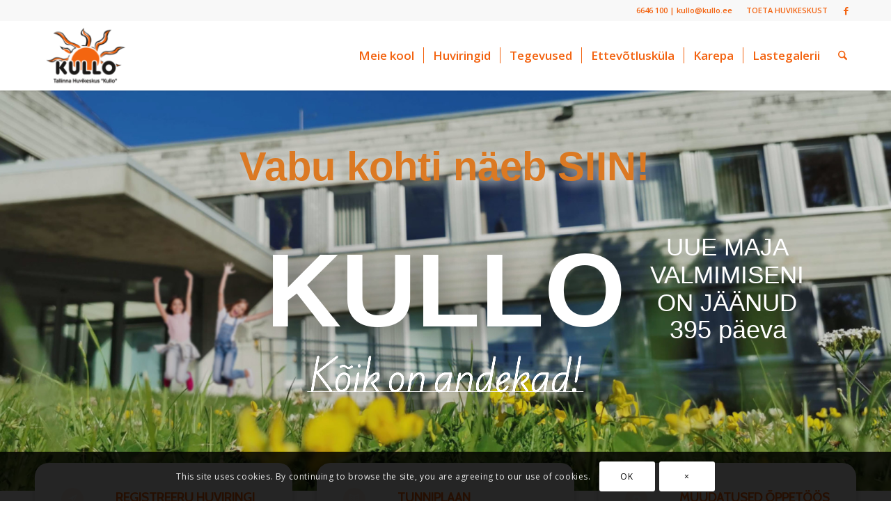

--- FILE ---
content_type: text/html; charset=UTF-8
request_url: https://kullo.ee/?article_id=1681&loc&huviring&action=article
body_size: 40830
content:
<!DOCTYPE html>
<html lang="et" class="html_stretched responsive av-preloader-disabled  html_header_top html_logo_left html_main_nav_header html_menu_right html_custom html_header_sticky html_header_shrinking_disabled html_header_topbar_active html_mobile_menu_tablet html_header_searchicon html_content_align_center html_header_unstick_top_disabled html_header_stretch_disabled html_minimal_header html_minimal_header_shadow html_av-overlay-side html_av-overlay-side-minimal html_av-submenu-noclone html_entry_id_734 av-cookies-consent-show-message-bar av-cookies-cookie-consent-enabled av-cookies-can-opt-out av-cookies-user-silent-accept avia-cookie-check-browser-settings av-no-preview av-default-lightbox html_text_menu_active av-mobile-menu-switch-portrait">
<head>
<meta charset="UTF-8" />
<meta name="robots" content="index, follow" />


<!-- mobile setting -->
<meta name="viewport" content="width=device-width, initial-scale=1">

<!-- Scripts/CSS and wp_head hook -->
<title>Tallinna Huvikeskus “Kullo” &#8211; Kõik on andekad!</title>
<meta name='robots' content='max-image-preview:large' />

				<script type='text/javascript'>

				function avia_cookie_check_sessionStorage()
				{
					//	FF throws error when all cookies blocked !!
					var sessionBlocked = false;
					try
					{
						var test = sessionStorage.getItem( 'aviaCookieRefused' ) != null;
					}
					catch(e)
					{
						sessionBlocked = true;
					}

					var aviaCookieRefused = ! sessionBlocked ? sessionStorage.getItem( 'aviaCookieRefused' ) : null;

					var html = document.getElementsByTagName('html')[0];

					/**
					 * Set a class to avoid calls to sessionStorage
					 */
					if( sessionBlocked || aviaCookieRefused )
					{
						if( html.className.indexOf('av-cookies-session-refused') < 0 )
						{
							html.className += ' av-cookies-session-refused';
						}
					}

					if( sessionBlocked || aviaCookieRefused || document.cookie.match(/aviaCookieConsent/) )
					{
						if( html.className.indexOf('av-cookies-user-silent-accept') >= 0 )
						{
							 html.className = html.className.replace(/\bav-cookies-user-silent-accept\b/g, '');
						}
					}
				}

				avia_cookie_check_sessionStorage();

			</script>
			<link rel='dns-prefetch' href='//www.googletagmanager.com' />
<link rel="alternate" type="application/rss+xml" title="Tallinna Huvikeskus “Kullo” &raquo; RSS" href="https://kullo.ee/feed/" />
<link rel="alternate" type="application/rss+xml" title="Tallinna Huvikeskus “Kullo” &raquo; Kommentaaride RSS" href="https://kullo.ee/comments/feed/" />
<link rel="alternate" title="oEmbed (JSON)" type="application/json+oembed" href="https://kullo.ee/wp-json/oembed/1.0/embed?url=https%3A%2F%2Fkullo.ee%2F" />
<link rel="alternate" title="oEmbed (XML)" type="text/xml+oembed" href="https://kullo.ee/wp-json/oembed/1.0/embed?url=https%3A%2F%2Fkullo.ee%2F&#038;format=xml" />

<!-- google webfont font replacement -->

			<script type='text/javascript'>

				(function() {

					/*	check if webfonts are disabled by user setting via cookie - or user must opt in.	*/
					var html = document.getElementsByTagName('html')[0];
					var cookie_check = html.className.indexOf('av-cookies-needs-opt-in') >= 0 || html.className.indexOf('av-cookies-can-opt-out') >= 0;
					var allow_continue = true;
					var silent_accept_cookie = html.className.indexOf('av-cookies-user-silent-accept') >= 0;

					if( cookie_check && ! silent_accept_cookie )
					{
						if( ! document.cookie.match(/aviaCookieConsent/) || html.className.indexOf('av-cookies-session-refused') >= 0 )
						{
							allow_continue = false;
						}
						else
						{
							if( ! document.cookie.match(/aviaPrivacyRefuseCookiesHideBar/) )
							{
								allow_continue = false;
							}
							else if( ! document.cookie.match(/aviaPrivacyEssentialCookiesEnabled/) )
							{
								allow_continue = false;
							}
							else if( document.cookie.match(/aviaPrivacyGoogleWebfontsDisabled/) )
							{
								allow_continue = false;
							}
						}
					}

					if( allow_continue )
					{
						var f = document.createElement('link');

						f.type 	= 'text/css';
						f.rel 	= 'stylesheet';
						f.href 	= 'https://fonts.googleapis.com/css?family=Cabin%7COpen+Sans:400,600&display=auto';
						f.id 	= 'avia-google-webfont';

						document.getElementsByTagName('head')[0].appendChild(f);
					}
				})();

			</script>
			<style id='wp-img-auto-sizes-contain-inline-css' type='text/css'>
img:is([sizes=auto i],[sizes^="auto," i]){contain-intrinsic-size:3000px 1500px}
/*# sourceURL=wp-img-auto-sizes-contain-inline-css */
</style>
<link rel='stylesheet' id='wp-components-css' href='https://kullo.ee/wp-includes/css/dist/components/style.min.css?ver=6.9' type='text/css' media='all' />
<style id='wp-block-library-inline-css' type='text/css'>
:root{--wp-block-synced-color:#7a00df;--wp-block-synced-color--rgb:122,0,223;--wp-bound-block-color:var(--wp-block-synced-color);--wp-editor-canvas-background:#ddd;--wp-admin-theme-color:#007cba;--wp-admin-theme-color--rgb:0,124,186;--wp-admin-theme-color-darker-10:#006ba1;--wp-admin-theme-color-darker-10--rgb:0,107,160.5;--wp-admin-theme-color-darker-20:#005a87;--wp-admin-theme-color-darker-20--rgb:0,90,135;--wp-admin-border-width-focus:2px}@media (min-resolution:192dpi){:root{--wp-admin-border-width-focus:1.5px}}.wp-element-button{cursor:pointer}:root .has-very-light-gray-background-color{background-color:#eee}:root .has-very-dark-gray-background-color{background-color:#313131}:root .has-very-light-gray-color{color:#eee}:root .has-very-dark-gray-color{color:#313131}:root .has-vivid-green-cyan-to-vivid-cyan-blue-gradient-background{background:linear-gradient(135deg,#00d084,#0693e3)}:root .has-purple-crush-gradient-background{background:linear-gradient(135deg,#34e2e4,#4721fb 50%,#ab1dfe)}:root .has-hazy-dawn-gradient-background{background:linear-gradient(135deg,#faaca8,#dad0ec)}:root .has-subdued-olive-gradient-background{background:linear-gradient(135deg,#fafae1,#67a671)}:root .has-atomic-cream-gradient-background{background:linear-gradient(135deg,#fdd79a,#004a59)}:root .has-nightshade-gradient-background{background:linear-gradient(135deg,#330968,#31cdcf)}:root .has-midnight-gradient-background{background:linear-gradient(135deg,#020381,#2874fc)}:root{--wp--preset--font-size--normal:16px;--wp--preset--font-size--huge:42px}.has-regular-font-size{font-size:1em}.has-larger-font-size{font-size:2.625em}.has-normal-font-size{font-size:var(--wp--preset--font-size--normal)}.has-huge-font-size{font-size:var(--wp--preset--font-size--huge)}.has-text-align-center{text-align:center}.has-text-align-left{text-align:left}.has-text-align-right{text-align:right}.has-fit-text{white-space:nowrap!important}#end-resizable-editor-section{display:none}.aligncenter{clear:both}.items-justified-left{justify-content:flex-start}.items-justified-center{justify-content:center}.items-justified-right{justify-content:flex-end}.items-justified-space-between{justify-content:space-between}.screen-reader-text{border:0;clip-path:inset(50%);height:1px;margin:-1px;overflow:hidden;padding:0;position:absolute;width:1px;word-wrap:normal!important}.screen-reader-text:focus{background-color:#ddd;clip-path:none;color:#444;display:block;font-size:1em;height:auto;left:5px;line-height:normal;padding:15px 23px 14px;text-decoration:none;top:5px;width:auto;z-index:100000}html :where(.has-border-color){border-style:solid}html :where([style*=border-top-color]){border-top-style:solid}html :where([style*=border-right-color]){border-right-style:solid}html :where([style*=border-bottom-color]){border-bottom-style:solid}html :where([style*=border-left-color]){border-left-style:solid}html :where([style*=border-width]){border-style:solid}html :where([style*=border-top-width]){border-top-style:solid}html :where([style*=border-right-width]){border-right-style:solid}html :where([style*=border-bottom-width]){border-bottom-style:solid}html :where([style*=border-left-width]){border-left-style:solid}html :where(img[class*=wp-image-]){height:auto;max-width:100%}:where(figure){margin:0 0 1em}html :where(.is-position-sticky){--wp-admin--admin-bar--position-offset:var(--wp-admin--admin-bar--height,0px)}@media screen and (max-width:600px){html :where(.is-position-sticky){--wp-admin--admin-bar--position-offset:0px}}

/*# sourceURL=wp-block-library-inline-css */
</style><style id='global-styles-inline-css' type='text/css'>
:root{--wp--preset--aspect-ratio--square: 1;--wp--preset--aspect-ratio--4-3: 4/3;--wp--preset--aspect-ratio--3-4: 3/4;--wp--preset--aspect-ratio--3-2: 3/2;--wp--preset--aspect-ratio--2-3: 2/3;--wp--preset--aspect-ratio--16-9: 16/9;--wp--preset--aspect-ratio--9-16: 9/16;--wp--preset--color--black: #000000;--wp--preset--color--cyan-bluish-gray: #abb8c3;--wp--preset--color--white: #ffffff;--wp--preset--color--pale-pink: #f78da7;--wp--preset--color--vivid-red: #cf2e2e;--wp--preset--color--luminous-vivid-orange: #ff6900;--wp--preset--color--luminous-vivid-amber: #fcb900;--wp--preset--color--light-green-cyan: #7bdcb5;--wp--preset--color--vivid-green-cyan: #00d084;--wp--preset--color--pale-cyan-blue: #8ed1fc;--wp--preset--color--vivid-cyan-blue: #0693e3;--wp--preset--color--vivid-purple: #9b51e0;--wp--preset--color--metallic-red: #b02b2c;--wp--preset--color--maximum-yellow-red: #edae44;--wp--preset--color--yellow-sun: #eeee22;--wp--preset--color--palm-leaf: #83a846;--wp--preset--color--aero: #7bb0e7;--wp--preset--color--old-lavender: #745f7e;--wp--preset--color--steel-teal: #5f8789;--wp--preset--color--raspberry-pink: #d65799;--wp--preset--color--medium-turquoise: #4ecac2;--wp--preset--gradient--vivid-cyan-blue-to-vivid-purple: linear-gradient(135deg,rgb(6,147,227) 0%,rgb(155,81,224) 100%);--wp--preset--gradient--light-green-cyan-to-vivid-green-cyan: linear-gradient(135deg,rgb(122,220,180) 0%,rgb(0,208,130) 100%);--wp--preset--gradient--luminous-vivid-amber-to-luminous-vivid-orange: linear-gradient(135deg,rgb(252,185,0) 0%,rgb(255,105,0) 100%);--wp--preset--gradient--luminous-vivid-orange-to-vivid-red: linear-gradient(135deg,rgb(255,105,0) 0%,rgb(207,46,46) 100%);--wp--preset--gradient--very-light-gray-to-cyan-bluish-gray: linear-gradient(135deg,rgb(238,238,238) 0%,rgb(169,184,195) 100%);--wp--preset--gradient--cool-to-warm-spectrum: linear-gradient(135deg,rgb(74,234,220) 0%,rgb(151,120,209) 20%,rgb(207,42,186) 40%,rgb(238,44,130) 60%,rgb(251,105,98) 80%,rgb(254,248,76) 100%);--wp--preset--gradient--blush-light-purple: linear-gradient(135deg,rgb(255,206,236) 0%,rgb(152,150,240) 100%);--wp--preset--gradient--blush-bordeaux: linear-gradient(135deg,rgb(254,205,165) 0%,rgb(254,45,45) 50%,rgb(107,0,62) 100%);--wp--preset--gradient--luminous-dusk: linear-gradient(135deg,rgb(255,203,112) 0%,rgb(199,81,192) 50%,rgb(65,88,208) 100%);--wp--preset--gradient--pale-ocean: linear-gradient(135deg,rgb(255,245,203) 0%,rgb(182,227,212) 50%,rgb(51,167,181) 100%);--wp--preset--gradient--electric-grass: linear-gradient(135deg,rgb(202,248,128) 0%,rgb(113,206,126) 100%);--wp--preset--gradient--midnight: linear-gradient(135deg,rgb(2,3,129) 0%,rgb(40,116,252) 100%);--wp--preset--font-size--small: 1rem;--wp--preset--font-size--medium: 1.125rem;--wp--preset--font-size--large: 1.75rem;--wp--preset--font-size--x-large: clamp(1.75rem, 3vw, 2.25rem);--wp--preset--spacing--20: 0.44rem;--wp--preset--spacing--30: 0.67rem;--wp--preset--spacing--40: 1rem;--wp--preset--spacing--50: 1.5rem;--wp--preset--spacing--60: 2.25rem;--wp--preset--spacing--70: 3.38rem;--wp--preset--spacing--80: 5.06rem;--wp--preset--shadow--natural: 6px 6px 9px rgba(0, 0, 0, 0.2);--wp--preset--shadow--deep: 12px 12px 50px rgba(0, 0, 0, 0.4);--wp--preset--shadow--sharp: 6px 6px 0px rgba(0, 0, 0, 0.2);--wp--preset--shadow--outlined: 6px 6px 0px -3px rgb(255, 255, 255), 6px 6px rgb(0, 0, 0);--wp--preset--shadow--crisp: 6px 6px 0px rgb(0, 0, 0);}:root { --wp--style--global--content-size: 800px;--wp--style--global--wide-size: 1130px; }:where(body) { margin: 0; }.wp-site-blocks > .alignleft { float: left; margin-right: 2em; }.wp-site-blocks > .alignright { float: right; margin-left: 2em; }.wp-site-blocks > .aligncenter { justify-content: center; margin-left: auto; margin-right: auto; }:where(.is-layout-flex){gap: 0.5em;}:where(.is-layout-grid){gap: 0.5em;}.is-layout-flow > .alignleft{float: left;margin-inline-start: 0;margin-inline-end: 2em;}.is-layout-flow > .alignright{float: right;margin-inline-start: 2em;margin-inline-end: 0;}.is-layout-flow > .aligncenter{margin-left: auto !important;margin-right: auto !important;}.is-layout-constrained > .alignleft{float: left;margin-inline-start: 0;margin-inline-end: 2em;}.is-layout-constrained > .alignright{float: right;margin-inline-start: 2em;margin-inline-end: 0;}.is-layout-constrained > .aligncenter{margin-left: auto !important;margin-right: auto !important;}.is-layout-constrained > :where(:not(.alignleft):not(.alignright):not(.alignfull)){max-width: var(--wp--style--global--content-size);margin-left: auto !important;margin-right: auto !important;}.is-layout-constrained > .alignwide{max-width: var(--wp--style--global--wide-size);}body .is-layout-flex{display: flex;}.is-layout-flex{flex-wrap: wrap;align-items: center;}.is-layout-flex > :is(*, div){margin: 0;}body .is-layout-grid{display: grid;}.is-layout-grid > :is(*, div){margin: 0;}body{padding-top: 0px;padding-right: 0px;padding-bottom: 0px;padding-left: 0px;}a:where(:not(.wp-element-button)){text-decoration: underline;}:root :where(.wp-element-button, .wp-block-button__link){background-color: #32373c;border-width: 0;color: #fff;font-family: inherit;font-size: inherit;font-style: inherit;font-weight: inherit;letter-spacing: inherit;line-height: inherit;padding-top: calc(0.667em + 2px);padding-right: calc(1.333em + 2px);padding-bottom: calc(0.667em + 2px);padding-left: calc(1.333em + 2px);text-decoration: none;text-transform: inherit;}.has-black-color{color: var(--wp--preset--color--black) !important;}.has-cyan-bluish-gray-color{color: var(--wp--preset--color--cyan-bluish-gray) !important;}.has-white-color{color: var(--wp--preset--color--white) !important;}.has-pale-pink-color{color: var(--wp--preset--color--pale-pink) !important;}.has-vivid-red-color{color: var(--wp--preset--color--vivid-red) !important;}.has-luminous-vivid-orange-color{color: var(--wp--preset--color--luminous-vivid-orange) !important;}.has-luminous-vivid-amber-color{color: var(--wp--preset--color--luminous-vivid-amber) !important;}.has-light-green-cyan-color{color: var(--wp--preset--color--light-green-cyan) !important;}.has-vivid-green-cyan-color{color: var(--wp--preset--color--vivid-green-cyan) !important;}.has-pale-cyan-blue-color{color: var(--wp--preset--color--pale-cyan-blue) !important;}.has-vivid-cyan-blue-color{color: var(--wp--preset--color--vivid-cyan-blue) !important;}.has-vivid-purple-color{color: var(--wp--preset--color--vivid-purple) !important;}.has-metallic-red-color{color: var(--wp--preset--color--metallic-red) !important;}.has-maximum-yellow-red-color{color: var(--wp--preset--color--maximum-yellow-red) !important;}.has-yellow-sun-color{color: var(--wp--preset--color--yellow-sun) !important;}.has-palm-leaf-color{color: var(--wp--preset--color--palm-leaf) !important;}.has-aero-color{color: var(--wp--preset--color--aero) !important;}.has-old-lavender-color{color: var(--wp--preset--color--old-lavender) !important;}.has-steel-teal-color{color: var(--wp--preset--color--steel-teal) !important;}.has-raspberry-pink-color{color: var(--wp--preset--color--raspberry-pink) !important;}.has-medium-turquoise-color{color: var(--wp--preset--color--medium-turquoise) !important;}.has-black-background-color{background-color: var(--wp--preset--color--black) !important;}.has-cyan-bluish-gray-background-color{background-color: var(--wp--preset--color--cyan-bluish-gray) !important;}.has-white-background-color{background-color: var(--wp--preset--color--white) !important;}.has-pale-pink-background-color{background-color: var(--wp--preset--color--pale-pink) !important;}.has-vivid-red-background-color{background-color: var(--wp--preset--color--vivid-red) !important;}.has-luminous-vivid-orange-background-color{background-color: var(--wp--preset--color--luminous-vivid-orange) !important;}.has-luminous-vivid-amber-background-color{background-color: var(--wp--preset--color--luminous-vivid-amber) !important;}.has-light-green-cyan-background-color{background-color: var(--wp--preset--color--light-green-cyan) !important;}.has-vivid-green-cyan-background-color{background-color: var(--wp--preset--color--vivid-green-cyan) !important;}.has-pale-cyan-blue-background-color{background-color: var(--wp--preset--color--pale-cyan-blue) !important;}.has-vivid-cyan-blue-background-color{background-color: var(--wp--preset--color--vivid-cyan-blue) !important;}.has-vivid-purple-background-color{background-color: var(--wp--preset--color--vivid-purple) !important;}.has-metallic-red-background-color{background-color: var(--wp--preset--color--metallic-red) !important;}.has-maximum-yellow-red-background-color{background-color: var(--wp--preset--color--maximum-yellow-red) !important;}.has-yellow-sun-background-color{background-color: var(--wp--preset--color--yellow-sun) !important;}.has-palm-leaf-background-color{background-color: var(--wp--preset--color--palm-leaf) !important;}.has-aero-background-color{background-color: var(--wp--preset--color--aero) !important;}.has-old-lavender-background-color{background-color: var(--wp--preset--color--old-lavender) !important;}.has-steel-teal-background-color{background-color: var(--wp--preset--color--steel-teal) !important;}.has-raspberry-pink-background-color{background-color: var(--wp--preset--color--raspberry-pink) !important;}.has-medium-turquoise-background-color{background-color: var(--wp--preset--color--medium-turquoise) !important;}.has-black-border-color{border-color: var(--wp--preset--color--black) !important;}.has-cyan-bluish-gray-border-color{border-color: var(--wp--preset--color--cyan-bluish-gray) !important;}.has-white-border-color{border-color: var(--wp--preset--color--white) !important;}.has-pale-pink-border-color{border-color: var(--wp--preset--color--pale-pink) !important;}.has-vivid-red-border-color{border-color: var(--wp--preset--color--vivid-red) !important;}.has-luminous-vivid-orange-border-color{border-color: var(--wp--preset--color--luminous-vivid-orange) !important;}.has-luminous-vivid-amber-border-color{border-color: var(--wp--preset--color--luminous-vivid-amber) !important;}.has-light-green-cyan-border-color{border-color: var(--wp--preset--color--light-green-cyan) !important;}.has-vivid-green-cyan-border-color{border-color: var(--wp--preset--color--vivid-green-cyan) !important;}.has-pale-cyan-blue-border-color{border-color: var(--wp--preset--color--pale-cyan-blue) !important;}.has-vivid-cyan-blue-border-color{border-color: var(--wp--preset--color--vivid-cyan-blue) !important;}.has-vivid-purple-border-color{border-color: var(--wp--preset--color--vivid-purple) !important;}.has-metallic-red-border-color{border-color: var(--wp--preset--color--metallic-red) !important;}.has-maximum-yellow-red-border-color{border-color: var(--wp--preset--color--maximum-yellow-red) !important;}.has-yellow-sun-border-color{border-color: var(--wp--preset--color--yellow-sun) !important;}.has-palm-leaf-border-color{border-color: var(--wp--preset--color--palm-leaf) !important;}.has-aero-border-color{border-color: var(--wp--preset--color--aero) !important;}.has-old-lavender-border-color{border-color: var(--wp--preset--color--old-lavender) !important;}.has-steel-teal-border-color{border-color: var(--wp--preset--color--steel-teal) !important;}.has-raspberry-pink-border-color{border-color: var(--wp--preset--color--raspberry-pink) !important;}.has-medium-turquoise-border-color{border-color: var(--wp--preset--color--medium-turquoise) !important;}.has-vivid-cyan-blue-to-vivid-purple-gradient-background{background: var(--wp--preset--gradient--vivid-cyan-blue-to-vivid-purple) !important;}.has-light-green-cyan-to-vivid-green-cyan-gradient-background{background: var(--wp--preset--gradient--light-green-cyan-to-vivid-green-cyan) !important;}.has-luminous-vivid-amber-to-luminous-vivid-orange-gradient-background{background: var(--wp--preset--gradient--luminous-vivid-amber-to-luminous-vivid-orange) !important;}.has-luminous-vivid-orange-to-vivid-red-gradient-background{background: var(--wp--preset--gradient--luminous-vivid-orange-to-vivid-red) !important;}.has-very-light-gray-to-cyan-bluish-gray-gradient-background{background: var(--wp--preset--gradient--very-light-gray-to-cyan-bluish-gray) !important;}.has-cool-to-warm-spectrum-gradient-background{background: var(--wp--preset--gradient--cool-to-warm-spectrum) !important;}.has-blush-light-purple-gradient-background{background: var(--wp--preset--gradient--blush-light-purple) !important;}.has-blush-bordeaux-gradient-background{background: var(--wp--preset--gradient--blush-bordeaux) !important;}.has-luminous-dusk-gradient-background{background: var(--wp--preset--gradient--luminous-dusk) !important;}.has-pale-ocean-gradient-background{background: var(--wp--preset--gradient--pale-ocean) !important;}.has-electric-grass-gradient-background{background: var(--wp--preset--gradient--electric-grass) !important;}.has-midnight-gradient-background{background: var(--wp--preset--gradient--midnight) !important;}.has-small-font-size{font-size: var(--wp--preset--font-size--small) !important;}.has-medium-font-size{font-size: var(--wp--preset--font-size--medium) !important;}.has-large-font-size{font-size: var(--wp--preset--font-size--large) !important;}.has-x-large-font-size{font-size: var(--wp--preset--font-size--x-large) !important;}
/*# sourceURL=global-styles-inline-css */
</style>

<link rel='stylesheet' id='mediaelement-css' href='https://kullo.ee/wp-includes/js/mediaelement/mediaelementplayer-legacy.min.css?ver=4.2.17' type='text/css' media='all' />
<link rel='stylesheet' id='wp-mediaelement-css' href='https://kullo.ee/wp-includes/js/mediaelement/wp-mediaelement.min.css?ver=6.9' type='text/css' media='all' />
<link rel='stylesheet' id='ics-calendar-css' href='https://kullo.ee/wp-content/plugins/ics-calendar/assets/style.min.css?ver=12.0.1' type='text/css' media='all' />
<link rel='stylesheet' id='__EPYT__style-css' href='https://kullo.ee/wp-content/plugins/youtube-embed-plus/styles/ytprefs.min.css?ver=14.2.4' type='text/css' media='all' />
<style id='__EPYT__style-inline-css' type='text/css'>

                .epyt-gallery-thumb {
                        width: 33.333%;
                }
                
/*# sourceURL=__EPYT__style-inline-css */
</style>
<link rel='stylesheet' id='avia-merged-styles-css' href='https://kullo.ee/wp-content/uploads/dynamic_avia/avia-merged-styles-5aff48ecd8ebba737f1129fb2678d59d---6968e763cd58f.css' type='text/css' media='all' />
<link rel='stylesheet' id='avia-single-post-734-css' href='https://kullo.ee/wp-content/uploads/dynamic_avia/avia_posts_css/post-734.css?ver=ver-1768483081' type='text/css' media='all' />
<script type="text/javascript" src="https://kullo.ee/wp-includes/js/jquery/jquery.min.js?ver=3.7.1" id="jquery-core-js"></script>

<!-- Google tag (gtag.js) snippet added by Site Kit -->
<!-- Google Analytics snippet added by Site Kit -->
<script type="text/javascript" src="https://www.googletagmanager.com/gtag/js?id=GT-MK52PMX2" id="google_gtagjs-js" async></script>
<script type="text/javascript" id="google_gtagjs-js-after">
/* <![CDATA[ */
window.dataLayer = window.dataLayer || [];function gtag(){dataLayer.push(arguments);}
gtag("set","linker",{"domains":["kullo.ee"]});
gtag("js", new Date());
gtag("set", "developer_id.dZTNiMT", true);
gtag("config", "GT-MK52PMX2");
 window._googlesitekit = window._googlesitekit || {}; window._googlesitekit.throttledEvents = []; window._googlesitekit.gtagEvent = (name, data) => { var key = JSON.stringify( { name, data } ); if ( !! window._googlesitekit.throttledEvents[ key ] ) { return; } window._googlesitekit.throttledEvents[ key ] = true; setTimeout( () => { delete window._googlesitekit.throttledEvents[ key ]; }, 5 ); gtag( "event", name, { ...data, event_source: "site-kit" } ); }; 
//# sourceURL=google_gtagjs-js-after
/* ]]> */
</script>
<script type="text/javascript" id="__ytprefs__-js-extra">
/* <![CDATA[ */
var _EPYT_ = {"ajaxurl":"https://kullo.ee/wp-admin/admin-ajax.php","security":"0bbaae4465","gallery_scrolloffset":"20","eppathtoscripts":"https://kullo.ee/wp-content/plugins/youtube-embed-plus/scripts/","eppath":"https://kullo.ee/wp-content/plugins/youtube-embed-plus/","epresponsiveselector":"[\"iframe.__youtube_prefs_widget__\"]","epdovol":"1","version":"14.2.4","evselector":"iframe.__youtube_prefs__[src], iframe[src*=\"youtube.com/embed/\"], iframe[src*=\"youtube-nocookie.com/embed/\"]","ajax_compat":"","maxres_facade":"eager","ytapi_load":"light","pause_others":"","stopMobileBuffer":"1","facade_mode":"","not_live_on_channel":""};
//# sourceURL=__ytprefs__-js-extra
/* ]]> */
</script>
<script type="text/javascript" src="https://kullo.ee/wp-content/plugins/youtube-embed-plus/scripts/ytprefs.min.js?ver=14.2.4" id="__ytprefs__-js"></script>
<script type="text/javascript" src="https://kullo.ee/wp-content/uploads/dynamic_avia/avia-head-scripts-4eef96767e7ec578c4dcc5eae96076c2---6968e763e9202.js" id="avia-head-scripts-js"></script>
<link rel="https://api.w.org/" href="https://kullo.ee/wp-json/" /><link rel="alternate" title="JSON" type="application/json" href="https://kullo.ee/wp-json/wp/v2/pages/734" /><link rel="EditURI" type="application/rsd+xml" title="RSD" href="https://kullo.ee/xmlrpc.php?rsd" />
<meta name="generator" content="WordPress 6.9" />
<link rel="canonical" href="https://kullo.ee/" />
<link rel='shortlink' href='https://kullo.ee/' />
<meta name="generator" content="Site Kit by Google 1.170.0" /> <style> #h5vpQuickPlayer { width: 100%; max-width: 100%; margin: 0 auto; } </style> 
<link rel="icon" href="https://kullo.ee/wp-content/uploads/2022/05/index.jpg" type="image/x-icon">
<!--[if lt IE 9]><script src="https://kullo.ee/wp-content/themes/enfold/js/html5shiv.js"></script><![endif]--><link rel="profile" href="https://gmpg.org/xfn/11" />
<link rel="alternate" type="application/rss+xml" title="Tallinna Huvikeskus “Kullo” RSS2 Feed" href="https://kullo.ee/feed/" />
<link rel="pingback" href="https://kullo.ee/xmlrpc.php" />

<style type='text/css' media='screen'>
 #top #header_main > .container, #top #header_main > .container .main_menu  .av-main-nav > li > a, #top #header_main #menu-item-shop .cart_dropdown_link{ height:100px; line-height: 100px; }
 .html_top_nav_header .av-logo-container{ height:100px;  }
 .html_header_top.html_header_sticky #top #wrap_all #main{ padding-top:130px; } 
</style>

<!-- To speed up the rendering and to display the site as fast as possible to the user we include some styles and scripts for above the fold content inline -->
<style type="text/css" media="screen">.ls-container,.ls-wp-container{visibility:hidden;position:relative;max-width:100%;user-select:none;-ms-user-select:none;-moz-user-select:none;-webkit-user-select:none} .ls-inner{position:relative;width:100%;height:100%;background-position:center center;z-index:30} .ls-wp-fullwidth-container{width:100%;position:relative} .ls-wp-fullwidth-helper{position:absolute} ls-scene-wrapper{width:100%;margin:0 auto;display:block !important;position:relative !important} ls-scene-wrapper .ls-container{position:sticky !important;top:0} ls-silent-wrapper{width:100vw;height:100vh;z-index:-1 !important;visibility:hidden !important;opacity:0 !important;pointer-events:none !important;position:fixed !important;left:-200vw;top:-200vh} ls-scene-wrapper[data-disabled-scene]{height:auto !important} .ls-slide-bgcolor,.ls-slide-backgrounds,.ls-slide-effects,.ls-background-videos,.ls-bg-video-overlay{-o-transform:translateZ(0);-ms-transform:translateZ(0);-moz-transform:translateZ(0);-webkit-transform:translateZ(0);transform:translateZ(0)} .ls-layers,.ls-slide-bgcolor,.ls-slide-backgrounds,.ls-slide-effects,.ls-background-videos,.ls-bg-video-overlay{width:100%;height:100%;position:absolute;left:0;top:0;overflow:hidden} .ls-text-layer .ls-ch .ls-grad-bg-overflow{display:block;position:absolute;width:100%;height:100%;z-index:-1} .ls-wrapper{padding:0 !important;visibility:visible !important;border:0 !important;z-index:1} .ls-wrapper.ls-fix-textnodes .ls-ln,.ls-wrapper.ls-fix-textnodes .ls-wd{position:static !important;transform:none !important} .ls-wrapper .ls-ln{white-space:nowrap} .ls-layer.ls-has-chars .ls-wd{position:static !important} .ls-layer.ls-has-chars .ls-ch{position:relative !important} .ls-layer.ls-has-words .ls-wd{position:relative !important} .ls-layer.ls-has-lines .ls-ln{position:relative !important} .ls-layer .ls-ch,.ls-layer .ls-wd,.ls-layer .ls-ln{text-decoration:inherit} .ls-layer[data-ls-text-animating-in][data-ls-mask-text-in] .ls-ch,.ls-layer[data-ls-text-animating-in][data-ls-mask-text-in] .ls-wd,.ls-layer[data-ls-text-animating-in][data-ls-mask-text-in] .ls-ln,.ls-layer[data-ls-text-animating-out][data-ls-mask-text-out] .ls-ch,.ls-layer[data-ls-text-animating-out][data-ls-mask-text-out] .ls-wd,.ls-layer[data-ls-text-animating-out][data-ls-mask-text-out] .ls-ln{clip-path:polygon(0 0,100% 0,100% 100%,0 100%)} .ls-textnode-dummy{display:inline-block !important;visibility:hidden !important;pointer-events:none !important} .ls-textnode-bgclip-wrap{left:0;top:0;position:absolute;background-clip:text;-webkit-background-clip:text;text-fill-color:transparent;-webkit-text-fill-color:transparent;text-align:left !important;pointer-events:none !important} .ls-textnode{color:transparent;text-fill-color:transparent;-webkit-text-fill-color:transparent} .ls-wrapper.ls-force-display-block{display:block !important} .ls-wrapper.ls-force-visibility-hidden{visibility:hidden !important} .ls-wrapper.ls-force-left-0{left:0 !important} .ls-wrapper.ls-force-width-auto{width:auto !important} .ls-force-height-auto{height:auto !important} .ls-wrapper.ls-force-full-size{width:100% !important;height:100% !important} .ls-layer.ls-force-no-transform,.ls-wrapper.ls-force-no-transform{transform:none !important} .ls-force-no-transform .ls-ln,.ls-force-no-transform .ls-wd,.ls-force-no-transform .ls-ch{transform:none !important} .ls-background-videos{z-index:1} .ls-bg-video-overlay{z-index:21;background-repeat:repeat;background-position:center center} .ls-slide-backgrounds{z-index:2} .ls-slide-effects{z-index:4} .ls-slide-bgcolor{z-index:1} .ls-layers{z-index:35} .ls-z,.ls-parallax,.ls-in-out,.ls-scroll,.ls-scroll-transform,.ls-loop,.ls-clip{position:absolute !important;width:100%;height:100%;top:0;left:0} .ls-clip,.ls-m-layers-clip{clip-path:polygon(0% 0%,100% 0%,100% 100%,0% 100%)} .ls-layers-clip{clip:rect( 0px,var( --sw ),var( --sh ),0px )} .ls-z{width:100% !important;height:100% !important;top:0 !important;left:0 !important;bottom:auto !important;right:auto !important;display:block !important;overflow:visible !important;pointer-events:none !important} .ls-z.ls-wrapper.ls-pinned{position:fixed !important} .ls-slide-backgrounds .ls-wrapper.ls-z{overflow:hidden !important} .ls-inner-wrapper{pointer-events:auto} .ls-inner-wrapper *{pointer-events:inherit} .ls-in-out{display:none} .ls-loop,.ls-clip{display:block !important} .ls-parallax,.ls-in-out,.ls-scroll,.ls-scroll-transform,.ls-loop,.ls-z{background:none !important} .ls-bg-wrap,.ls-loop{margin:0 !important} .ls-wrapper > .ls-layer,.ls-wrapper > a > .ls-layer .ls-wrapper > .ls-bg{line-height:normal;white-space:nowrap;word-wrap:normal;margin-right:0 !important;margin-bottom:0 !important} .ls-wrapper > .ls-layer,.ls-wrapper > a > .ls-layer{position:static !important;display:block !important;transform:translateZ(0)} .ls-bg-wrap,.ls-bg-outer{width:100%;height:100%;position:absolute;left:0;top:0} .ls-bg-wrap{display:none} .ls-bg-outer{overflow:hidden !important} .ls-wrapper > a.ls-layer-link{cursor:pointer !important;display:block !important;position:absolute !important;left:0 !important;top:0 !important;width:100% !important;height:100% !important;z-index:10;-o-transform:translateZ(100px);-ms-transform:translateZ(100px);-moz-transform:translateZ(100px);-webkit-transform:translateZ(100px);transform:translateZ(100px);background:url([data-uri]) !important} .ls-l[data-prefix]:before,.ls-layer[data-prefix]:before{position:relative;display:inline-block;content:attr(data-prefix)} .ls-l[data-suffix]:after,.ls-layer[data-suffix]:after{position:relative;display:inline-block;content:attr(data-suffix)} .ls-l[data-prefix]:before,.ls-layer[data-prefix]:before,.ls-l[data-suffix]:after,.ls-layer[data-suffix]:after{color:var( --ls-affix-color,currentColor );transform:translateY( var( --ls-affix-va,0em ) );font-size:var( --ls-affix-fs,1em );font-family:var( --ls-affix-ff,inherit );font-weight:var( --ls-affix-fw,inherit )} .ls-l[data-prefix]:before,.ls-layer[data-prefix]:before,.ls-l[data-suffix]:after,.ls-layer[data-suffix]:after{display:var( --ls-affix-nl,inline-block )} .ls-l[data-prefix].ls-affix-float:before,.ls-layer[data-prefix].ls-affix-float:before,.ls-l[data-suffix].ls-affix-float:after,.ls-layer[data-suffix].ls-affix-float:after{position:absolute;left:50%;top:50%;transform:translate( calc( -50% + var( --ls-affix-ha,0em ) ) ,calc( -50% + var( --ls-affix-va,0em ) ) )} .ls-l[data-prefix]:before,.ls-layer[data-prefix]:before{margin-right:var( --ls-affix-ha,0em )} .ls-l[data-suffix]:after,.ls-layer[data-suffix]:after{margin-left:var( --ls-affix-ha,0em )} .ls-gui-element{z-index:40;text-decoration:none !important} .ls-loading-container{position:absolute !important;display:none;left:50% !important;top:50% !important} .ls-loading-indicator{margin:0 auto} .ls-media-unmute{visibility:hidden;position:absolute;left:16px;top:16px;width:30px;height:30px;cursor:pointer;opacity:.65} .ls-media-unmute-active{visibility:visible} .ls-media-unmute-bg{position:absolute;left:0;top:0;right:0;bottom:0;border-radius:30px;border:0 solid white;transform:scale(0.1);background:rgba(0,0,0,.25);box-shadow:0 3px 10px rgba(0,0,0,.2)} .ls-icon-muted,.ls-icon-unmuted{position:absolute;left:0;top:0;width:100%;height:100%;background-repeat:no-repeat;background-position:center;background-size:20px;transform:scale(0.1)} .ls-media-unmute-active .ls-media-unmute-bg{border:2px solid white} .ls-media-unmute-active .ls-icon-muted,.ls-media-unmute-active .ls-icon-unmuted,.ls-media-unmute-active .ls-media-unmute-bg{transform:scale(1) !important} .ls-icon-muted{background-image:url('https://kullo.ee/wp-content/themes/enfold/config-layerslider/LayerSlider/assets/static/layerslider/img/icon-muted-white.png');opacity:1} .ls-icon-unmuted{background-image:url('https://kullo.ee/wp-content/themes/enfold/config-layerslider/LayerSlider/assets/static/layerslider/img/icon-unmuted-white.png');opacity:0} .ls-media-unmute:hover{opacity:1} .ls-media-unmute:hover .ls-icon-muted{opacity:0} .ls-media-unmute:hover .ls-icon-unmuted{opacity:1} .ls-media-unmute-bg,.ls-icon-unmuted,.ls-media-unmute,.ls-icon-muted{transition:all .3s ease-in-out !important} .ls-bottom-slidebuttons{text-align:left} .ls-bottom-nav-wrapper,.ls-below-thumbnails{height:0;position:relative;text-align:center;margin:0 auto} .ls-below-thumbnails{display:none} .ls-bottom-nav-wrapper a,.ls-nav-prev,.ls-nav-next{outline:none} .ls-bottom-slidebuttons{position:relative} .ls-bottom-slidebuttons,.ls-nav-start,.ls-nav-stop,.ls-nav-sides{position:relative} .ls-nothumb{text-align:center !important} .ls-link,.ls-link:hover{position:absolute !important;width:100% !important;height:100% !important;left:0 !important;top:0 !important} .ls-link{display:none} .ls-link-on-top{z-index:999999 !important} .ls-link,.ls-wrapper > a > *{background-image:url('[data-uri]')} .ls-bottom-nav-wrapper,.ls-thumbnail-wrapper,.ls-nav-prev,.ls-nav-next{visibility:hidden} .ls-bar-timer{position:absolute;width:0;height:2px;background:white;border-bottom:2px solid #555;opacity:.55;top:0} .ls-circle-timer{width:16px;height:16px;position:absolute;right:10px;top:10px;opacity:.65;display:none} .ls-container .ls-circle-timer,.ls-container .ls-circle-timer *{box-sizing:border-box !important} .ls-ct-half{border:4px solid white} .ls-ct-left,.ls-ct-right{width:50%;height:100%;overflow:hidden} .ls-ct-left,.ls-ct-right{position:absolute} .ls-ct-left{left:0} .ls-ct-right{left:50%} .ls-ct-rotate{width:200%;height:100%;position:absolute;top:0} .ls-ct-left .ls-ct-rotate,.ls-ct-right .ls-ct-hider,.ls-ct-right .ls-ct-half{left:0} .ls-ct-right .ls-ct-rotate,.ls-ct-left .ls-ct-hider,.ls-ct-left .ls-ct-half{right:0} .ls-ct-hider,.ls-ct-half{position:absolute;top:0} .ls-ct-hider{width:50%;height:100%;overflow:hidden} .ls-ct-half{width:200%;height:100%} .ls-ct-center{width:100%;height:100%;left:0;top:0;position:absolute;border:4px solid black;opacity:0.2} .ls-ct-half,.ls-ct-center{border-radius:100px;-moz-border-radius:100px;-webkit-border-radius:100px} .ls-slidebar-container{margin:10px auto} .ls-slidebar-container,.ls-slidebar{position:relative} .ls-progressbar,.ls-slidebar-slider-container{position:absolute;left:0;top:0} .ls-progressbar{width:0;height:100%;z-index:1} .ls-slidebar-slider-container{z-index:2} .ls-slidebar-slider{position:static !important;cursor:pointer} .ls-slidebar{height:10px;background-color:#ddd} .ls-slidebar,.ls-progressbar{border-radius:10px} .ls-progressbar{background-color:#bbb} .ls-slidebar-slider-container{top:50%} .ls-slidebar-slider{width:20px;height:20px;border-radius:20px;background-color:#999} .ls-slidebar-light .ls-slidebar{height:8px;background-color:white;border:1px solid #ddd;border-top:1px solid #ccc} .ls-slidebar-light .ls-slidebar,.ls-slidebar-light .ls-progressbar{border-radius:10px} .ls-slidebar-light .ls-progressbar{background-color:#eee} .ls-slidebar-light .ls-slidebar-slider-container{top:50%} .ls-slidebar-light .ls-slidebar-slider{width:18px;height:18px;border-radius:20px;background-color:#eee;border:1px solid #bbb;border-top:1px solid #ccc;border-bottom:1px solid #999} .ls-tn{display:none !important} .ls-thumbnail-hover{display:none;position:absolute;left:0} .ls-thumbnail-hover-inner{width:100%;height:100%;position:absolute;left:0;top:0;display:none} .ls-thumbnail-hover-bg{position:absolute;width:100%;height:100%;left:0;top:0} .ls-thumbnail-hover-img{position:absolute;overflow:hidden} .ls-thumbnail-hover img{max-width:none !important;position:absolute;display:inline-block;visibility:visible !important;left:50%;top:0} .ls-thumbnail-hover span{left:50%;top:100%;width:0;height:0;display:block;position:absolute;border-left-color:transparent !important;border-right-color:transparent !important;border-bottom-color:transparent !important} .ls-thumbnail-wrapper{position:relative;width:100%;margin:0 auto} .ls-thumbnail-wrapper.ls-thumbnail-fill a img{width:100%} .ls-thumbnail{position:relative;margin:0 auto} .ls-thumbnail-inner,.ls-thumbnail-slide-container{width:100%} .ls-thumbnail-slide-container{overflow:hidden !important;position:relative} .ls-thumbnail-slide{text-align:center;white-space:nowrap;float:left;position:relative} .ls-thumbnail-slide a{overflow:hidden;display:inline-block;width:0;height:0;position:relative} .ls-thumbnail-slide img{max-width:none !important;max-height:100% !important;height:100%;visibility:visible !important;background-position:center !important} .ls-touchscroll{overflow-x:auto !important} .ls-shadow{display:none;position:absolute;z-index:10 !important;top:100%;width:100%;left:0;overflow:hidden !important;visibility:hidden} .ls-shadow img{width:100% !important;height:auto !important;position:absolute !important;left:0 !important;bottom:0 !important} .ls-media-layer{overflow:hidden} .ls-vpcontainer,.ls-videopreview{width :100%;height :100%;position :absolute;left :0;top :0;cursor :pointer} .ls-videopreview{background-size:cover;background-position:center center} .ls-videopreview{z-index:1} .ls-playvideo{position:absolute;left:50%;top:50%;cursor:pointer;z-index:2} .ls-autoplay .ls-playvideo,.ls-instant-autoplay .ls-playvideo{display:none !important} .ls-forcehide{display:none !important} .ls-yourlogo{position:absolute;z-index:50} .ls-slide-transition-wrapper{width:100%;height:100%;position:absolute;left:0;top:0;z-index:3} .ls-slide-transition-wrapper,.ls-slide-transition-wrapper *{text-align:left !important} .ls-slide-transition-tile{position:relative;float:left} .ls-slide-transition-tile img{visibility:visible;margin:0 !important} .ls-curtiles{overflow:hidden} .ls-curtiles,.ls-nexttiles{position:absolute;width:100%;height:100%;left:0;top:0} .ls-curtile,.ls-nexttile{overflow:hidden;width:100% !important;height:100% !important;-o-transform:translateZ(0);-ms-transform:translateZ(0);-moz-transform:translateZ(0);-webkit-transform:translateZ(0);transform:translateZ(0)} .ls-nexttile{display:none} .ls-3d-container{position:relative;overflow:visible !important;-ms-perspective:none !important;-moz-perspective:none !important;-webkit-perspective:none !important;perspective:none !important} .ls-3d-box{position:absolute} .ls-3d-box > div{overflow:hidden;margin:0;padding:0;position:absolute;background-color:#888} .ls-3d-box .ls-3d-top,.ls-3d-box .ls-3d-bottom{background-color:#555} .ls-slide-transition-wrapper,.ls-slide-transition-tile{-ms-perspective:1500px;-moz-perspective:1500px;-webkit-perspective:1500px;perspective:1500px} .ls-slide-transition-tile,.ls-3d-box,.ls-curtiles,.ls-nexttiles{-ms-transform-style:preserve-3d;-moz-transform-style:preserve-3d;-webkit-transform-style:preserve-3d;transform-style:preserve-3d} .ls-curtile,.ls-nexttile,.ls-3d-box{-ms-backface-visibility:hidden;-moz-backface-visibility:hidden;-webkit-backface-visibility:hidden;backface-visibility:hidden} html body .ls-container.ls-wp-container.ls-fullsize:not(.ls-hidden),html body .ls-container.ls-wp-container.ls-fullwidth:not(.ls-hidden),html body .ls-container.ls-wp-container.ls-responsive:not(.ls-hidden),html body .ls-container.ls-wp-container.ls-fixedsize:not(.ls-hidden),#ls-global .ls-container.ls-wp-container.ls-fullsize:not(.ls-hidden),#ls-global .ls-container.ls-wp-container.ls-fullwidth:not(.ls-hidden),#ls-global .ls-container.ls-wp-container.ls-responsive:not(.ls-hidden),#ls-global .ls-container.ls-wp-container.ls-fixedsize:not(.ls-hidden){max-width:100%} html body .ls-container.ls-hidden,#ls-global .ls-container.ls-hidden{width:0px !important;height:0px !important;position:absolute;left:-5000px;top:-5000px;z-index:-1;overflow:hidden !important;visibility:hidden !important;display:block !important} .ls-selectable{user-select:text;-ms-user-select:text;-moz-user-select:text;-webkit-user-select:text} .ls-unselectable{user-select:none;-ms-user-select:none;-moz-user-select:none;-webkit-user-select:none} .ls-visible{overflow:visible !important;clip:auto !important;clip-path:none !important} .ls-unselectable{user-select:none;-o-user-select:none;-ms-user-select:none;-moz-user-select:none;-webkit-user-select:none} .ls-overflow-hidden{overflow:hidden} .ls-overflowx-hidden{overflow-x:hidden} html body .ls-overflow-visible,html#ls-global .ls-overflow-visible,body#ls-global .ls-overflow-visible,#ls-global .ls-overflow-visible,.ls-overflow-visible{overflow:visible !important} .ls-overflowy-hidden{overflow-y:hidden} .ls-slide{display:block !important;visibility:hidden !important;position:absolute !important;overflow:hidden;top:0 !important;left:0 !important;bottom:auto !important;right:auto !important;background:none;border:none !important;margin:0 !important;padding:0 !important} .ls-slide > .ls-layer,.ls-slide > .ls-l,.ls-slide > .ls-bg,.ls-slide > a > .ls-layer,.ls-slide > a > .ls-l,.ls-slide > a > .ls-bg{position:absolute !important;white-space:nowrap} .ls-fullscreen{margin:0 !important;padding:0 !important;width:auto !important;height:auto !important} .ls-fullscreen .ls-container{background-color:black;margin:0 auto !important} .ls-fullscreen .ls-fullscreen-wrapper{width:100% !important;height:100% !important;margin:0 !important;padding:0 !important;border:0 !important;background-color:black;overflow:hidden !important;position:relative !important} .ls-fullscreen .ls-fullscreen-wrapper .ls-container,.ls-fullscreen .ls-fullscreen-wrapper .ls-wp-container{position:absolute !important;top:50% !important;left:50% !important;transform:translate(-50%,-50%) !important} .ls-layer .split-item{font-weight:inherit !important;font-family:inherit !important;font-size:inherit;color:inherit} html body .ls-container .ls-layer,#ls-global .ls-container .ls-layer,html body .ls-container .ls-l,#ls-global .ls-container .ls-l{border-width:0;border-style:solid;border-color:#000;color:#000;font-size:36px;font-family:Arial,sans-serif;background-repeat:no-repeat;stroke:#000;text-align:left;font-style:normal;text-decoration:none;text-transform:none;font-weight:400;letter-spacing:0;background-position:0% 0%;background-clip:border-box;opacity:1;mix-blend-mode:unset} .ls-container .ls-layer svg,.ls-container .ls-l svg{width:1em;height:1em;display:block} .ls-container .ls-layer:not(.ls-html-layer),.ls-container .ls-l:not(.ls-html-layer){stroke-width:0} .ls-container .ls-layer:not(.ls-html-layer) svg,.ls-container .ls-l:not(.ls-html-layer) svg{fill:currentColor} .ls-container .ls-layer.ls-shape-layer svg,.ls-container .ls-layer.ls-svg-layer svg,.ls-container .ls-l.ls-shape-layer svg,.ls-container .ls-l.ls-svg-layer svg{width:100%;height:100%} .ls-container .ls-layer.ls-icon-layer .fa,.ls-container .ls-l.ls-icon-layer .fa{display:block;line-height:inherit} .ls-container .ls-layer.ls-ib-icon svg,.ls-container .ls-l.ls-ib-icon svg,.ls-container .ls-layer.ls-ib-icon .fa,.ls-container .ls-l.ls-ib-icon .fa{display:inline-block;vertical-align:middle} .ls-container .ls-layer.ls-html-layer svg,.ls-container .ls-l.ls-html-layer svg{display:inline;width:auto;height:auto} .ls-container .ls-button-layer{cursor:pointer} .ls-container:not(.ls-hidden) .ls-wrapper:not(.ls-force-display-block) picture.ls-layer img,.ls-container:not(.ls-hidden) .ls-wrapper:not(.ls-force-display-block) picture.ls-l img{width:inherit !important;height:inherit !important} .ls-container.ls-hidden picture{display:flex !important} .ls-container.ls-hidden picture.ls-layer img,.ls-container.ls-hidden picture.ls-l img{width:auto;height:auto} .ls-l[data-ls-smart-bg],.ls-layer[data-ls-smart-bg],ls-layer[data-ls-smart-bg]{overflow:hidden !important;background-size:0 0 !important} .ls-l[data-ls-smart-bg]:before,.ls-layer[data-ls-smart-bg]:before,ls-layer[data-ls-smart-bg]:before{content:'';display:block;position:absolute;left:0;top:0;z-index:-1;width:var(--sw);height:var(--sh);transform:translate( calc( var( --x,0px ) + var( --lx,0px ) + var( --rx,0px ) ),calc( var( --y,0px ) + var( --ly,0px ) + var( --ry,0px ) ) );background-image:inherit;background-size:var( --bgs,inherit );background-position:inherit;background-repeat:inherit} html body .ls-nav-prev,#ls-global .ls-nav-prev,html body .ls-nav-next,#ls-global .ls-nav-next,html body .ls-bottom-nav-wrapper a,#ls-global .ls-bottom-nav-wrapper a,html body .ls-container .ls-fullscreen,#ls-global .ls-container .ls-fullscreen,html body .ls-thumbnail a,#ls-global .ls-thumbnail a{transition:none;-ms-transition:none;-webkit-transition:none;line-height:normal;outline:none;padding:0;border:0} html body .ls-wrapper > a,#ls-global .ls-wrapper > a,html body .ls-wrapper > p,#ls-global .ls-wrapper > p,html body .ls-wrapper > h1,#ls-global .ls-wrapper > h1,html body .ls-wrapper > h2,#ls-global .ls-wrapper > h2,html body .ls-wrapper > h3,#ls-global .ls-wrapper > h3,html body .ls-wrapper > h4,#ls-global .ls-wrapper > h4,html body .ls-wrapper > h5,#ls-global .ls-wrapper > h5,html body .ls-wrapper > img,#ls-global .ls-wrapper > img,html body .ls-wrapper > div,#ls-global .ls-wrapper > div,html body .ls-wrapper > span,#ls-global .ls-wrapper > span,html body .ls-wrapper .ls-bg,#ls-global .ls-wrapper .ls-bg,html body .ls-wrapper .ls-layer,#ls-global .ls-wrapper .ls-layer,html body .ls-slide .ls-layer,#ls-global .ls-slide .ls-layer,html body .ls-slide a .ls-layer,#ls-global .ls-slide a .ls-layer{transition:none;-ms-transition:none;-webkit-transition:none;line-height:normal;outline:none;padding:0;margin:0;border-width:0} html body .ls-container img,#ls-global .ls-container img{transition:none;-ms-transition:none;-webkit-transition:none;line-height:normal;outline:none;background:none;min-width:0;max-width:none;border-radius:0;box-shadow:none;border-width:0;padding:0} html body .ls-wp-container .ls-wrapper > a > *,#ls-global .ls-wp-container .ls-wrapper > a > *{margin:0} html body .ls-wp-container .ls-wrapper > a,#ls-global .ls-wp-container .ls-wrapper > a{text-decoration:none} .ls-wp-fullwidth-container,.ls-wp-fullwidth-helper,.ls-gui-element *,.ls-gui-element,.ls-container,.ls-slide > *,.ls-slide,.ls-wrapper,.ls-layer{box-sizing:content-box !important} html body .ls-yourlogo,#ls-global .ls-yourlogo{margin:0} html body .ls-tn,#ls-global .ls-tn{display:none} .ls-bottom-nav-wrapper,.ls-bottom-nav-wrapper span,.ls-bottom-nav-wrapper a{line-height:0;font-size:0} html body .ls-container video,#ls-global .ls-container video{max-width:none !important;object-fit:cover !important} html body .ls-container.ls-wp-container,#ls-global .ls-container.ls-wp-container,html body .ls-fullscreen-wrapper,#ls-global .ls-fullscreen-wrapper{max-width:none} html body .ls-container,#ls-global .ls-container,html body .ls-container .ls-slide-transition-wrapper,#ls-global .ls-container .ls-slide-transition-wrapper,html body .ls-container .ls-slide-transition-wrapper *,#ls-global .ls-container .ls-slide-transition-wrapper *,html body .ls-container .ls-bottom-nav-wrapper,#ls-global .ls-container .ls-bottom-nav-wrapper,html body .ls-container .ls-bottom-nav-wrapper *,#ls-global .ls-container .ls-bottom-nav-wrapper *,html body .ls-container .ls-bottom-nav-wrapper span *,#ls-global .ls-container .ls-bottom-nav-wrapper span *,html body .ls-direction-fix,#ls-global .ls-direction-fix{direction:ltr !important} html body .ls-container,#ls-global .ls-container{float:none !important} .ls-slider-notification{position:relative;margin:10px auto;padding:10px 10px 15px 88px;border-radius:5px;min-height:60px;background:#de4528;color:white !important;font-family:'Open Sans',arial,sans-serif !important} .ls-slider-notification a{color:white !important;text-decoration:underline !important} .ls-slider-notification-logo{position:absolute;top:16px;left:17px;width:56px;height:56px;font-size:49px;line-height:53px;border-radius:56px;background-color:white;color:#de4528;font-style:normal;font-weight:800;text-align:center} .ls-slider-notification strong{color:white !important;display:block;font-size:20px;line-height:26px;font-weight:normal !important} .ls-slider-notification span{display:block;font-size:13px;line-height:16px;text-align:justify !important} @media screen and (max-width:767px){.ls-container .ls-layers > .ls-hide-on-phone,.ls-container .ls-background-videos .ls-hide-on-phone video,.ls-container .ls-background-videos .ls-hide-on-phone audio,.ls-container .ls-background-videos .ls-hide-on-phone iframe{display:none !important}} @media screen and (min-width:768px) and (max-width:1024px){.ls-container .ls-layers > .ls-hide-on-tablet,.ls-container .ls-background-videos .ls-hide-on-tablet video,.ls-container .ls-background-videos .ls-hide-on-tablet audio,.ls-container .ls-background-videos .ls-hide-on-tablet iframe{display:none !important}} @media screen and (min-width:1025px){.ls-container .ls-layers > .ls-hide-on-desktop,.ls-container .ls-background-videos .ls-hide-on-desktop video,.ls-container .ls-background-videos .ls-hide-on-desktop audio,.ls-container .ls-background-videos .ls-hide-on-desktop iframe{display:none !important}} .ls-container .ls-background-videos .ls-vpcontainer{z-index:10} .ls-container .ls-background-videos .ls-videopreview{background-size:cover !important} .ls-container .ls-background-videos video,.ls-container .ls-background-videos audio,.ls-container .ls-background-videos iframe{position:relative;z-index:20} @media (transform-3d),(-ms-transform-3d),(-webkit-transform-3d){#ls-test3d{position:absolute;left:9px;height:3px}} .ls-z[data-ls-animating-in] .ls-wrapper.ls-in-out,.ls-z[data-ls-animating-out] .ls-wrapper.ls-in-out,.ls-curtile,.ls-nexttile{will-change:transform} .ls-z[data-ls-animating-in] .ls-layer,.ls-z[data-ls-animating-out] .ls-layer,.ls-curtile,.ls-nexttile{will-change:opacity} .ls-layer[data-ls-animating-in],.ls-layer[data-ls-animating-out]{will-change:filter} .ls-layer[data-ls-text-animating-in] .ls-ln,.ls-layer[data-ls-text-animating-in] .ls-wd,.ls-layer[data-ls-text-animating-in] .ls-ch,.ls-layer[data-ls-text-animating-out] .ls-ln,.ls-layer[data-ls-text-animating-out] .ls-wd,.ls-layer[data-ls-text-animating-out] .ls-ch{will-change:transform} .ls-z:not([data-ls-hidden]),.ls-z:not([data-ls-hidden]) .ls-wrapper.ls-loop,.ls-z:not([data-ls-hidden]) .ls-wrapper.ls-parallax,.ls-z:not([data-ls-hidden]) .ls-wrapper.ls-scroll-transform,.ls-z:not([data-ls-hidden]) .ls-wrapper.ls-scroll{will-change:transform}</style><script type="text/javascript">'use strict';var avia_is_mobile=!1;if(/Android|webOS|iPhone|iPad|iPod|BlackBerry|IEMobile|Opera Mini/i.test(navigator.userAgent)&&'ontouchstart' in document.documentElement){avia_is_mobile=!0;document.documentElement.className+=' avia_mobile '}
else{document.documentElement.className+=' avia_desktop '};document.documentElement.className+=' js_active ';(function(){var e=['-webkit-','-moz-','-ms-',''],n='',o=!1,a=!1;for(var t in e){if(e[t]+'transform' in document.documentElement.style){o=!0;n=e[t]+'transform'};if(e[t]+'perspective' in document.documentElement.style){a=!0}};if(o){document.documentElement.className+=' avia_transform '};if(a){document.documentElement.className+=' avia_transform3d '};if(typeof document.getElementsByClassName=='function'&&typeof document.documentElement.getBoundingClientRect=='function'&&avia_is_mobile==!1){if(n&&window.innerHeight>0){setTimeout(function(){var e=0,o={},a=0,t=document.getElementsByClassName('av-parallax'),i=window.pageYOffset||document.documentElement.scrollTop;for(e=0;e<t.length;e++){t[e].style.top='0px';o=t[e].getBoundingClientRect();a=Math.ceil((window.innerHeight+i-o.top)*0.3);t[e].style[n]='translate(0px, '+a+'px)';t[e].style.top='auto';t[e].className+=' enabled-parallax '}},50)}}})();</script><link rel="icon" href="https://kullo.ee/wp-content/uploads/2022/05/cropped-index-1-32x32.jpg" sizes="32x32" />
<link rel="icon" href="https://kullo.ee/wp-content/uploads/2022/05/cropped-index-1-192x192.jpg" sizes="192x192" />
<link rel="apple-touch-icon" href="https://kullo.ee/wp-content/uploads/2022/05/cropped-index-1-180x180.jpg" />
<meta name="msapplication-TileImage" content="https://kullo.ee/wp-content/uploads/2022/05/cropped-index-1-270x270.jpg" />
		<style type="text/css" id="wp-custom-css">
			.ettevotluskyla-koolitused{
		border-radius:20px;
		padding:30px 0px 0px;
		
}
.togglecontainer {

    gap: 10px;
}
.av-elegant-toggle .single_toggle{
  
    border-radius: 20px;
}
.ettevotluskyla-koolitused h3{

		color:white;
}
.ettevotluskyla-koolitused strong{

		color:white !important;
}
.ettevotluskyla-koolitused b{

		color:white !important;
}
.ettevotluskyla-koolitused h4{

		color:white;
}

/* Hide date */
.karepa img{
	width:100%
}
.asukoht-img-1 img {
    border-radius: 100px 20px 50px 150px;
    margin-bottom: 10px;
}
.asukoht-img-2 img {
    border-radius: 60px 175px 100px  40px ;
    margin-bottom: 10px;
}
.asukoht-img-3 img {
      border-radius: 150px 50px 40px 100px;
    margin-bottom: 10px;
}
img.lastegalerii{
	width:100%;
}
#top span.av-masonry-date { 
display: none; 
}
.tab_content.active_tab_content{
	padding-top:35px;
}
.tab_content.active_tab_content h2{
	margin-bottom:20px;
}
.avia-layerslider.main_color.avia-shadow.avia-builder-el-0.el_before_av_section.avia-builder-el-first.container_wrap.fullsize.ls-direction-fix.ls-overflow-visible{
	z-index:0!important;
}
.otse-viited-nupp:hover{
	filter: brightness(1.2);
}
.otse-viited{
	padding-top:0px!important;
	margin-top:-100px !important;
}
#top .av-main-nav ul ul {
    border-color: transparent;
}
#top #header.av_minimal_header .main_menu ul:first-child >li > ul, #top #header.av_minimal_header .main_menu .avia_mega_div > .sub-menu {
    border: none !important;
}
header li.social_bookmarks_facebook.av-social-link-facebook.social_icon_2{
	display:none !important;
}
header li.social_bookmarks_facebook.av-social-link-facebook.social_icon_1{
	display:none !important;
}
/* tabs size */
.tab_titles
{
font-size: 16px;
}

.asukoht-img img{
	border-radius:20px;
	margin-bottom:10px
}
/* ylemine menyy keskele */
.av_secondary_left .sub_menu {
    float: none;
    margin: 0 auto;
    display: block;
    width: 50%;
}
/* p6hi menyy muutmine mobiilseks alates 1300 px */
@media screen and (max-width: 1300px) {
  [data-nc-base="header"] [data-nc-group="bottom"] {
    display: none !important;
}  
}
@media screen and (max-width: 1000px) {
	ul#av-burger-menu-ul li a{
	font-weight: 800;
		color:#ff6900 !important;
}
	ul#av-burger-menu-ul li ul li a{
	font-weight: 400;
			color:black !important;
		font-size:17px !important;
}
}	
	@media screen and (max-width: 768px) {
header .container{
 
        display: flex;
        justify-content: center;
    }}
/*  .ls-container {
        height: 500px !important;  
    }  .ls-container img{
        height: 500px !important;  
			object-fit:cover ! important;
			object-position: left;
    }

	.ls-container .ls-wrapper.ls-bg-outer{
		 height: 500px !important;
	.ls-container .ls-wrapper.ls-bg-wrap.ls-inner-wrapper{
		 height: 500px !important; 
	} */
		</style>
		<style type="text/css">
		@font-face {font-family: 'entypo-fontello-enfold'; font-weight: normal; font-style: normal; font-display: auto;
		src: url('https://kullo.ee/wp-content/themes/enfold/config-templatebuilder/avia-template-builder/assets/fonts/entypo-fontello-enfold/entypo-fontello-enfold.woff2') format('woff2'),
		url('https://kullo.ee/wp-content/themes/enfold/config-templatebuilder/avia-template-builder/assets/fonts/entypo-fontello-enfold/entypo-fontello-enfold.woff') format('woff'),
		url('https://kullo.ee/wp-content/themes/enfold/config-templatebuilder/avia-template-builder/assets/fonts/entypo-fontello-enfold/entypo-fontello-enfold.ttf') format('truetype'),
		url('https://kullo.ee/wp-content/themes/enfold/config-templatebuilder/avia-template-builder/assets/fonts/entypo-fontello-enfold/entypo-fontello-enfold.svg#entypo-fontello-enfold') format('svg'),
		url('https://kullo.ee/wp-content/themes/enfold/config-templatebuilder/avia-template-builder/assets/fonts/entypo-fontello-enfold/entypo-fontello-enfold.eot'),
		url('https://kullo.ee/wp-content/themes/enfold/config-templatebuilder/avia-template-builder/assets/fonts/entypo-fontello-enfold/entypo-fontello-enfold.eot?#iefix') format('embedded-opentype');
		}

		#top .avia-font-entypo-fontello-enfold, body .avia-font-entypo-fontello-enfold, html body [data-av_iconfont='entypo-fontello-enfold']:before{ font-family: 'entypo-fontello-enfold'; }
		
		@font-face {font-family: 'entypo-fontello'; font-weight: normal; font-style: normal; font-display: auto;
		src: url('https://kullo.ee/wp-content/themes/enfold/config-templatebuilder/avia-template-builder/assets/fonts/entypo-fontello/entypo-fontello.woff2') format('woff2'),
		url('https://kullo.ee/wp-content/themes/enfold/config-templatebuilder/avia-template-builder/assets/fonts/entypo-fontello/entypo-fontello.woff') format('woff'),
		url('https://kullo.ee/wp-content/themes/enfold/config-templatebuilder/avia-template-builder/assets/fonts/entypo-fontello/entypo-fontello.ttf') format('truetype'),
		url('https://kullo.ee/wp-content/themes/enfold/config-templatebuilder/avia-template-builder/assets/fonts/entypo-fontello/entypo-fontello.svg#entypo-fontello') format('svg'),
		url('https://kullo.ee/wp-content/themes/enfold/config-templatebuilder/avia-template-builder/assets/fonts/entypo-fontello/entypo-fontello.eot'),
		url('https://kullo.ee/wp-content/themes/enfold/config-templatebuilder/avia-template-builder/assets/fonts/entypo-fontello/entypo-fontello.eot?#iefix') format('embedded-opentype');
		}

		#top .avia-font-entypo-fontello, body .avia-font-entypo-fontello, html body [data-av_iconfont='entypo-fontello']:before{ font-family: 'entypo-fontello'; }
		</style>

<!--
Debugging Info for Theme support: 

Theme: Enfold
Version: 7.1.3
Installed: enfold
AviaFramework Version: 5.6
AviaBuilder Version: 6.0
aviaElementManager Version: 1.0.1
ML:256-PU:31-PLA:12
WP:6.9
Compress: CSS:all theme files - JS:all theme files
Updates: enabled - token has changed and not verified
PLAu:12
-->
</head>

<body id="top" class="home wp-singular page-template-default page page-id-734 wp-theme-enfold stretched rtl_columns av-curtain-numeric cabin open_sans  post-type-page avia-responsive-images-support" itemscope="itemscope" itemtype="https://schema.org/WebPage" >

	
	<div id='wrap_all'>

	
<header id='header' class='all_colors header_color light_bg_color  av_header_top av_logo_left av_main_nav_header av_menu_right av_custom av_header_sticky av_header_shrinking_disabled av_header_stretch_disabled av_mobile_menu_tablet av_header_searchicon av_header_unstick_top_disabled av_seperator_small_border av_minimal_header av_minimal_header_shadow av_bottom_nav_disabled  av_alternate_logo_active' aria-label="Header" data-av_shrink_factor='50' role="banner" itemscope="itemscope" itemtype="https://schema.org/WPHeader" >

		<div id='header_meta' class='container_wrap container_wrap_meta  av_icon_active_right av_extra_header_active av_secondary_right av_phone_active_right av_entry_id_734'>

			      <div class='container'>
			      <ul class='noLightbox social_bookmarks icon_count_3'><li class='social_bookmarks_facebook av-social-link-facebook social_icon_1 avia_social_iconfont'><a  target="_blank" aria-label="Link to Facebook" href='https://www.facebook.com/Lastegalerii' data-av_icon='' data-av_iconfont='entypo-fontello' title="Link to Facebook" desc="Link to Facebook" title='Link to Facebook'><span class='avia_hidden_link_text'>Link to Facebook</span></a></li><li class='social_bookmarks_facebook av-social-link-facebook social_icon_2 avia_social_iconfont'><a  target="_blank" aria-label="Link to Facebook" href='https://www.facebook.com/karepa.laager' data-av_icon='' data-av_iconfont='entypo-fontello' title="Link to Facebook" desc="Link to Facebook" title='Link to Facebook'><span class='avia_hidden_link_text'>Link to Facebook</span></a></li><li class='social_bookmarks_facebook av-social-link-facebook social_icon_3 avia_social_iconfont'><a  target="_blank" aria-label="Link to Facebook" href='https://www.facebook.com/profile.php?id=61563313653039' data-av_icon='' data-av_iconfont='entypo-fontello' title="Link to Facebook" desc="Link to Facebook" title='Link to Facebook'><span class='avia_hidden_link_text'>Link to Facebook</span></a></li></ul><nav class='sub_menu'  role="navigation" itemscope="itemscope" itemtype="https://schema.org/SiteNavigationElement" ><ul role="menu" class="menu" id="avia2-menu"><li role="menuitem" id="menu-item-12530" class="menu-item menu-item-type-custom menu-item-object-custom menu-item-12530"><a href="https://kullo.ee/uldinfo/#tab-id-5">TOETA HUVIKESKUST</a></li>
</ul></nav><div class='phone-info with_nav'><div>6646 100 |  kullo@kullo.ee</div></div>			      </div>
		</div>

		<div  id='header_main' class='container_wrap container_wrap_logo'>

        <div class='container av-logo-container'><div class='inner-container'><span class='logo avia-standard-logo'><a href='https://kullo.ee/' class='' aria-label='Tallinna Huvikeskus “Kullo”' ><img src="https://kullo.ee/wp-content/uploads/2024/11/kullo-logo-with-meta-300x206-1-300x206.png" height="100" width="300" alt='Tallinna Huvikeskus “Kullo”' title='' /></a></span><nav class='main_menu' data-selectname='Select a page'  role="navigation" itemscope="itemscope" itemtype="https://schema.org/SiteNavigationElement" ><div class="avia-menu av-main-nav-wrap"><ul role="menu" class="menu av-main-nav" id="avia-menu"><li role="menuitem" id="menu-item-12319" class="menu-item menu-item-type-custom menu-item-object-custom menu-item-has-children menu-item-top-level menu-item-top-level-1"><a href="#" itemprop="url" tabindex="0"><span class="avia-bullet"></span><span class="avia-menu-text">Meie kool</span><span class="avia-menu-fx"><span class="avia-arrow-wrap"><span class="avia-arrow"></span></span></span></a>


<ul class="sub-menu">
	<li role="menuitem" id="menu-item-376" class="menu-item menu-item-type-post_type menu-item-object-page"><a href="https://kullo.ee/uldinfo/" itemprop="url" tabindex="0"><span class="avia-bullet"></span><span class="avia-menu-text">Üldinfo</span></a></li>
	<li role="menuitem" id="menu-item-87" class="menu-item menu-item-type-post_type menu-item-object-page"><a href="https://kullo.ee/oppetoo_korraldus/" itemprop="url" tabindex="0"><span class="avia-bullet"></span><span class="avia-menu-text">Õppetöö</span></a></li>
	<li role="menuitem" id="menu-item-14427" class="menu-item menu-item-type-post_type menu-item-object-page"><a href="https://kullo.ee/tootajad/" itemprop="url" tabindex="0"><span class="avia-bullet"></span><span class="avia-menu-text">Töötajad</span></a></li>
	<li role="menuitem" id="menu-item-12581" class="menu-item menu-item-type-custom menu-item-object-custom"><a href="https://kullo.ee/uldinfo/#tab-id-13" itemprop="url" tabindex="0"><span class="avia-bullet"></span><span class="avia-menu-text">Teenuste hinnakiri</span></a></li>
	<li role="menuitem" id="menu-item-12580" class="menu-item menu-item-type-custom menu-item-object-custom"><a target="_blank" href="https://kullo.epood.tallinn.ee/" itemprop="url" tabindex="0"><span class="avia-bullet"></span><span class="avia-menu-text">E-pood</span></a></li>
	<li role="menuitem" id="menu-item-92" class="menu-item menu-item-type-post_type menu-item-object-page"><a href="https://kullo.ee/kkk/" itemprop="url" tabindex="0"><span class="avia-bullet"></span><span class="avia-menu-text">KKK</span></a></li>
	<li role="menuitem" id="menu-item-93" class="menu-item menu-item-type-post_type menu-item-object-page"><a href="https://kullo.ee/kontakt/" itemprop="url" tabindex="0"><span class="avia-bullet"></span><span class="avia-menu-text">Kontakt</span></a></li>
</ul>
</li>
<li role="menuitem" id="menu-item-4872" class="menu-item menu-item-type-post_type menu-item-object-page menu-item-has-children menu-item-top-level menu-item-top-level-2"><a href="https://kullo.ee/huviring/" itemprop="url" tabindex="0"><span class="avia-bullet"></span><span class="avia-menu-text">Huviringid</span><span class="avia-menu-fx"><span class="avia-arrow-wrap"><span class="avia-arrow"></span></span></span></a>


<ul class="sub-menu">
	<li role="menuitem" id="menu-item-6998" class="menu-item menu-item-type-post_type menu-item-object-post"><a href="https://kullo.ee/eelkool/" itemprop="url" tabindex="0"><span class="avia-bullet"></span><span class="avia-menu-text">Eelkool</span></a></li>
	<li role="menuitem" id="menu-item-4897" class="menu-item menu-item-type-post_type menu-item-object-page"><a href="https://kullo.ee/kunst-ja-kasitoo/" itemprop="url" tabindex="0"><span class="avia-bullet"></span><span class="avia-menu-text">Kunst ja käsitöö</span></a></li>
	<li role="menuitem" id="menu-item-5546" class="menu-item menu-item-type-post_type menu-item-object-page"><a href="https://kullo.ee/loodus-ja-mottemangud/" itemprop="url" tabindex="0"><span class="avia-bullet"></span><span class="avia-menu-text">Üldkultuur</span></a></li>
	<li role="menuitem" id="menu-item-5549" class="menu-item menu-item-type-post_type menu-item-object-page"><a href="https://kullo.ee/muusika/" itemprop="url" tabindex="0"><span class="avia-bullet"></span><span class="avia-menu-text">Muusika</span></a></li>
	<li role="menuitem" id="menu-item-5553" class="menu-item menu-item-type-post_type menu-item-object-page"><a href="https://kullo.ee/tants/" itemprop="url" tabindex="0"><span class="avia-bullet"></span><span class="avia-menu-text">Tants</span></a></li>
	<li role="menuitem" id="menu-item-5557" class="menu-item menu-item-type-post_type menu-item-object-page"><a href="https://kullo.ee/tehnika/" itemprop="url" tabindex="0"><span class="avia-bullet"></span><span class="avia-menu-text">Tehnika</span></a></li>
</ul>
</li>
<li role="menuitem" id="menu-item-12318" class="menu-item menu-item-type-custom menu-item-object-custom menu-item-has-children menu-item-top-level menu-item-top-level-3"><a href="#" itemprop="url" tabindex="0"><span class="avia-bullet"></span><span class="avia-menu-text">Tegevused</span><span class="avia-menu-fx"><span class="avia-arrow-wrap"><span class="avia-arrow"></span></span></span></a>


<ul class="sub-menu">
	<li role="menuitem" id="menu-item-89" class="menu-item menu-item-type-post_type menu-item-object-page"><a href="https://kullo.ee/algklasside-spordimangud/" itemprop="url" tabindex="0"><span class="avia-bullet"></span><span class="avia-menu-text">Spordimängud</span></a></li>
	<li role="menuitem" id="menu-item-90" class="menu-item menu-item-type-post_type menu-item-object-page"><a href="https://kullo.ee/tallinna-tahtede-lava/" itemprop="url" tabindex="0"><span class="avia-bullet"></span><span class="avia-menu-text">Tähtede lava</span></a></li>
	<li role="menuitem" id="menu-item-15227" class="menu-item menu-item-type-post_type menu-item-object-page"><a href="https://kullo.ee/tallinna-ja-harjumaa-laste-laulu-ja-tantsupaev/" itemprop="url" tabindex="0"><span class="avia-bullet"></span><span class="avia-menu-text"><img src="https://kullo.ee/wp-content/uploads/2025/10/Kullo-laste-tantsu-laulupeo-logo_valges_ringis_w100px.png" width="50" height="50"></br> Tallinna ja Harjumaa laste laulu- ja tantsupäev</span></a></li>
	<li role="menuitem" id="menu-item-88" class="menu-item menu-item-type-post_type menu-item-object-page"><a href="https://kullo.ee/koolikohustuslik-ujumine/" itemprop="url" tabindex="0"><span class="avia-bullet"></span><span class="avia-menu-text">Koolikohustuslik ujumine</span></a></li>
</ul>
</li>
<li role="menuitem" id="menu-item-12340" class="menu-item menu-item-type-post_type menu-item-object-page menu-item-top-level menu-item-top-level-4"><a href="https://kullo.ee/kullo-ettevotluskula/" itemprop="url" tabindex="0"><span class="avia-bullet"></span><span class="avia-menu-text">Ettevõtlusküla</span><span class="avia-menu-fx"><span class="avia-arrow-wrap"><span class="avia-arrow"></span></span></span></a></li>
<li role="menuitem" id="menu-item-12338" class="menu-item menu-item-type-post_type menu-item-object-page menu-item-mega-parent  menu-item-top-level menu-item-top-level-5"><a href="https://kullo.ee/kullo_karepa_noortelaager/" itemprop="url" tabindex="0"><span class="avia-bullet"></span><span class="avia-menu-text">Karepa</span><span class="avia-menu-fx"><span class="avia-arrow-wrap"><span class="avia-arrow"></span></span></span></a></li>
<li role="menuitem" id="menu-item-13045" class="menu-item menu-item-type-custom menu-item-object-custom menu-item-top-level menu-item-top-level-6"><a href="https://kullo.ee/kullo_lastegalerii/#tab-id-1" itemprop="url" tabindex="0"><span class="avia-bullet"></span><span class="avia-menu-text">Lastegalerii</span><span class="avia-menu-fx"><span class="avia-arrow-wrap"><span class="avia-arrow"></span></span></span></a></li>
<li id="menu-item-search" class="noMobile menu-item menu-item-search-dropdown menu-item-avia-special" role="menuitem"><a class="avia-svg-icon avia-font-svg_entypo-fontello" aria-label="Search" href="?s=" rel="nofollow" title="Click to open the search input field" data-avia-search-tooltip="
&lt;search&gt;
	&lt;form role=&quot;search&quot; action=&quot;https://kullo.ee/&quot; id=&quot;searchform&quot; method=&quot;get&quot; class=&quot;&quot;&gt;
		&lt;div&gt;
&lt;span class=&#039;av_searchform_search avia-svg-icon avia-font-svg_entypo-fontello&#039; data-av_svg_icon=&#039;search&#039; data-av_iconset=&#039;svg_entypo-fontello&#039;&gt;&lt;svg version=&quot;1.1&quot; xmlns=&quot;http://www.w3.org/2000/svg&quot; width=&quot;25&quot; height=&quot;32&quot; viewBox=&quot;0 0 25 32&quot; preserveAspectRatio=&quot;xMidYMid meet&quot; aria-labelledby=&#039;av-svg-title-1&#039; aria-describedby=&#039;av-svg-desc-1&#039; role=&quot;graphics-symbol&quot; aria-hidden=&quot;true&quot;&gt;
&lt;title id=&#039;av-svg-title-1&#039;&gt;Search&lt;/title&gt;
&lt;desc id=&#039;av-svg-desc-1&#039;&gt;Search&lt;/desc&gt;
&lt;path d=&quot;M24.704 24.704q0.96 1.088 0.192 1.984l-1.472 1.472q-1.152 1.024-2.176 0l-6.080-6.080q-2.368 1.344-4.992 1.344-4.096 0-7.136-3.040t-3.040-7.136 2.88-7.008 6.976-2.912 7.168 3.040 3.072 7.136q0 2.816-1.472 5.184zM3.008 13.248q0 2.816 2.176 4.992t4.992 2.176 4.832-2.016 2.016-4.896q0-2.816-2.176-4.96t-4.992-2.144-4.832 2.016-2.016 4.832z&quot;&gt;&lt;/path&gt;
&lt;/svg&gt;&lt;/span&gt;			&lt;input type=&quot;submit&quot; value=&quot;&quot; id=&quot;searchsubmit&quot; class=&quot;button&quot; title=&quot;Enter at least 3 characters to show search results in a dropdown or click to route to search result page to show all results&quot; /&gt;
			&lt;input type=&quot;search&quot; id=&quot;s&quot; name=&quot;s&quot; value=&quot;&quot; aria-label=&#039;Search&#039; placeholder=&#039;Search&#039; required /&gt;
		&lt;/div&gt;
	&lt;/form&gt;
&lt;/search&gt;
" data-av_svg_icon='search' data-av_iconset='svg_entypo-fontello'><svg version="1.1" xmlns="http://www.w3.org/2000/svg" width="25" height="32" viewBox="0 0 25 32" preserveAspectRatio="xMidYMid meet" aria-labelledby='av-svg-title-2' aria-describedby='av-svg-desc-2' role="graphics-symbol" aria-hidden="true">
<title id='av-svg-title-2'>Click to open the search input field</title>
<desc id='av-svg-desc-2'>Click to open the search input field</desc>
<path d="M24.704 24.704q0.96 1.088 0.192 1.984l-1.472 1.472q-1.152 1.024-2.176 0l-6.080-6.080q-2.368 1.344-4.992 1.344-4.096 0-7.136-3.040t-3.040-7.136 2.88-7.008 6.976-2.912 7.168 3.040 3.072 7.136q0 2.816-1.472 5.184zM3.008 13.248q0 2.816 2.176 4.992t4.992 2.176 4.832-2.016 2.016-4.896q0-2.816-2.176-4.96t-4.992-2.144-4.832 2.016-2.016 4.832z"></path>
</svg><span class="avia_hidden_link_text">Search</span></a></li><li class="av-burger-menu-main menu-item-avia-special av-small-burger-icon" role="menuitem">
	        			<a href="#" aria-label="Menu" aria-hidden="false">
							<span class="av-hamburger av-hamburger--spin av-js-hamburger">
								<span class="av-hamburger-box">
						          <span class="av-hamburger-inner"></span>
						          <strong>Menu</strong>
								</span>
							</span>
							<span class="avia_hidden_link_text">Menu</span>
						</a>
	        		   </li></ul></div></nav></div> </div> 
		<!-- end container_wrap-->
		</div>
<div class="header_bg"></div><div id='header-reading-progress-734' class='header-reading-progress small-bar' data-settings='{"color":""}'></div>
<!-- end header -->
</header>

	<div id='main' class='all_colors' data-scroll-offset='100'>

	<div id='layer_slider_1'  class='avia-layerslider main_color avia-shadow  avia-builder-el-0  el_before_av_section  avia-builder-el-first  container_wrap fullsize'  style='height: 576px;'  ><link href="https://fonts.googleapis.com/css?family=Edu+AU+VIC+WA+NT+Guides:100,100i,200,200i,300,300i,400,400i,500,500i,600,600i,700,700i,800,800i,900,900i" rel="stylesheet"><div id="layerslider_1_189uwhbcxhjfj"  class="ls-wp-container fitvidsignore ls-selectable" style="width:1140px;height:575px;margin:0 auto;"><div class="ls-slide" data-ls="bgposition:50% 100%;bgcolor:#030303;parallaxtype:3d;"><img decoding="async" width="1920" height="885" src="https://kullo.ee/wp-content/uploads/2024/11/tallinna-huvikool-kullo-esileht-3.jpg" class="ls-bg" alt="Tallinna Huvikool KULLO" srcset="https://kullo.ee/wp-content/uploads/2024/11/tallinna-huvikool-kullo-esileht-3.jpg 1920w, https://kullo.ee/wp-content/uploads/2024/11/tallinna-huvikool-kullo-esileht-3-300x138.jpg 300w, https://kullo.ee/wp-content/uploads/2024/11/tallinna-huvikool-kullo-esileht-3-1030x475.jpg 1030w, https://kullo.ee/wp-content/uploads/2024/11/tallinna-huvikool-kullo-esileht-3-768x354.jpg 768w, https://kullo.ee/wp-content/uploads/2024/11/tallinna-huvikool-kullo-esileht-3-1536x708.jpg 1536w, https://kullo.ee/wp-content/uploads/2024/11/tallinna-huvikool-kullo-esileht-3-1500x691.jpg 1500w, https://kullo.ee/wp-content/uploads/2024/11/tallinna-huvikool-kullo-esileht-3-705x325.jpg 705w" sizes="(max-width: 1920px) 100vw, 1920px" /><a style="" class="ls-l" href="https://kullo.ee/registreerimine-uueks-oppeaastaks/" target="_self"><ls-layer style="top:362px;left:372px;font-size:55px;text-align:center;text-shadow:0px 0px 0px rgba(0, 0, 0, 0.34);color:#ffffff;font-weight:200;font-family:'Edu AU VIC WA NT Guides';" class="ls-text-layer">Kõik on andekad!</ls-layer></a><a style="" class="ls-l" href="https://kullo.ee/registreerimine-uueks-oppeaastaks/" target="_self"><ls-layer style="top:201px;left:312px;color:#ffffff;text-shadow:0px 0px 48px rgba(0, 0, 0, 0.6);font-size:150px;text-align:center;font-weight:600;background-position:50% 50%;background-color:rgba(3, 3, 3, 0);" class="ls-text-layer">KULLO</ls-layer></a><a style="" class="ls-l" href="https://kullo.ee/category/vabad-kohad/" target="_self"><h1 style="top:75px;left:274px;text-shadow:6px 5px 15px rgba(252, 252, 252, 0.74);font-size:58px;background-position:50% 50%;background-color:rgba(3, 3, 3, 0);text-align:center;color:#db7923;font-weight:700;" class="ls-text-layer">Vabu kohti näeb SIIN!</h1></a><ls-layer style="top:205px;left:864px;font-size:35px;text-align:center;color:#ffffff;" class="ls-l ls-text-layer" data-ls-actions='[{"action":"scrollToSelf","trigger":"click","delay":10,"duration":1000,"easing":"easeInOutQuart","offset":0},{"action":"scrollToSelf","trigger":"click","delay":0,"duration":1000,"easing":"easeInOutQuart","offset":0}]'>UUE MAJA<br>
VALMIMISENI<br>
ON JÄÄNUD</ls-layer><ls-layer style="top:295px;left:892px;width:168px;height:76px;" class="ls-l ls-html-layer"><p style="color: white; &gt;&lt;p style= " color:white id="demo"></p><script>
// Set the date we're counting down to
var countDownDate = new Date("Feb 15, 2027 12:00:00").getTime();

// Update the count down every 1 second
var x = setInterval(function() {

  // Get today's date and time
  var now = new Date().getTime();

  // Find the distance between now and the count down date
  var distance = countDownDate - now;

  // Time calculations for days, hours, minutes and seconds
  var days = Math.floor(distance / (1000 * 60 * 60 * 24));
 
  // Display the result in the element with id="demo"
  document.getElementById("demo").innerHTML = days + " päeva ";

  // If the count down is finished, write some text
  if (distance < 0) {
    clearInterval(x);
    document.getElementById("demo").innerHTML = "0";
  }
}, 1000);
</script></ls-layer></div></div></div>
<div id='av_section_1'  class='avia-section av-1dnp1q-9320af106e4034207ea6c4c292371128 alternate_color avia-section-default avia-no-border-styling  avia-builder-el-1  el_after_av_layerslider  el_before_av_section  otse-viited avia-bg-style-fixed container_wrap fullsize'  ><div class='container av-section-cont-open' ><div class='template-page content  av-content-full alpha units'><div class='post-entry post-entry-type-page post-entry-734'><div class='entry-content-wrapper clearfix'>
<div  class='flex_column av-18xuum-042884f912e8de4f0404cc929dd4f977 av_one_third  avia-builder-el-2  el_before_av_one_third  avia-builder-el-first  otse-viited-nupp first flex_column_div shadow-not-animated avia-link-column av-column-link  '    data-link-column-url="https://laur.tallinn.ee/avaleht"   ><a class="av-screen-reader-only" href=https://laur.tallinn.ee/avaleht >Follow a manual added link</a><div  class='avia-icon-list-container av-lf84omj5-4a7e34813d39af272e1c938a16a32d02  avia-builder-el-3  avia-builder-el-no-sibling '><ul class='avia-icon-list avia_animate_when_almost_visible avia-icon-list-left av-iconlist-big av-lf84omj5-4a7e34813d39af272e1c938a16a32d02 avia-iconlist-animate avia-sonar-shadow'>
<li><div class='iconlist_icon av-lf84pbs4-0eb3b4fa6d1bb1d8bcae3448f66b0766 avia-font-entypo-fontello avia-iconfont avia-font-entypo-fontello'><span class='av-icon-char' data-av_icon='' data-av_iconfont='entypo-fontello' aria-hidden="true"></span></div><article class="article-icon-entry av-iconlist-empty"  itemscope="itemscope" itemtype="https://schema.org/CreativeWork" ><div class="iconlist_content_wrap"><header class="entry-content-header" aria-label="Icon: Registreeru huviringi"><h4 class='av_iconlist_title iconlist_title  av_inherit_color'  itemprop="headline" >Registreeru huviringi</h4></header><div class='iconlist_content av_inherit_color'  itemprop="text" ></div></div><footer class="entry-footer"></footer></article><div class="iconlist-timeline"></div></li>
</ul></div></div><div  class='flex_column av-ebpdq-d3ce7bd2f49a3b04b4f0c5b5bf02da4c av_one_third  avia-builder-el-4  el_after_av_one_third  el_before_av_one_third  otse-viited-nupp flex_column_div shadow-not-animated avia-link-column av-column-link  '    data-link-column-url="https://applications.kullo.edu.ee/reservations"   ><a class="av-screen-reader-only" href=https://applications.kullo.edu.ee/reservations >Follow a manual added link</a><div  class='avia-icon-list-container av-lfup1cx7-212d69a2831f395084b42f58d9274b3f  avia-builder-el-5  avia-builder-el-no-sibling '><ul class='avia-icon-list avia_animate_when_almost_visible avia-icon-list-left av-iconlist-big av-lfup1cx7-212d69a2831f395084b42f58d9274b3f avia-iconlist-animate avia-sonar-shadow'>
<li><div class='iconlist_icon av-lfup1bqv-726cccf8915c5782475339477d2270f3 avia-font-entypo-fontello avia-iconfont avia-font-entypo-fontello'><span class='av-icon-char' data-av_icon='' data-av_iconfont='entypo-fontello' aria-hidden="true"></span></div><article class="article-icon-entry av-iconlist-empty"  itemscope="itemscope" itemtype="https://schema.org/CreativeWork" ><div class="iconlist_content_wrap"><header class="entry-content-header" aria-label="Icon: Tunniplaan "><h4 class='av_iconlist_title iconlist_title  av_inherit_color'  itemprop="headline" >Tunniplaan </h4></header><div class='iconlist_content av_inherit_color'  itemprop="text" ></div></div><footer class="entry-footer"></footer></article><div class="iconlist-timeline"></div></li>
</ul></div></div><div  class='flex_column av-8dvum-4b6b559d88710abfed63f1b7419e3ea9 av_one_third  avia-builder-el-6  el_after_av_one_third  el_before_av_one_third  otse-viited-nupp flex_column_div shadow-not-animated avia-link-column av-column-link  '    data-link-column-url="https://kullo.ee/oppetoo_korraldus/#tab-id-1"   ><a class="av-screen-reader-only" href=https://kullo.ee/oppetoo_korraldus/#tab-id-1 >Follow a manual added link</a><div  class='avia-icon-list-container av-lmq3woda-23869e5c8a267dd0ea08fcfcb8e739fc  avia-builder-el-7  avia-builder-el-no-sibling '><ul class='avia-icon-list avia_animate_when_almost_visible avia-icon-list-left av-iconlist-big av-lmq3woda-23869e5c8a267dd0ea08fcfcb8e739fc avia-iconlist-animate avia-sonar-shadow'>
<li><div class='iconlist_icon av-lmq3wlyp-8d48489546763e51a14069b771622f91 avia-font-entypo-fontello avia-iconfont avia-font-entypo-fontello'><span class='av-icon-char' data-av_icon='' data-av_iconfont='entypo-fontello' aria-hidden="true"></span></div><article class="article-icon-entry av-iconlist-empty"  itemscope="itemscope" itemtype="https://schema.org/CreativeWork" ><div class="iconlist_content_wrap"><header class="entry-content-header" aria-label="Icon: Muudatused õppetöös"><h4 class='av_iconlist_title iconlist_title  av_inherit_color'  itemprop="headline" >Muudatused õppetöös</h4></header><div class='iconlist_content av_inherit_color'  itemprop="text" ></div></div><footer class="entry-footer"></footer></article><div class="iconlist-timeline"></div></li>
</ul></div></div><div  class='flex_column av-9jw72-98814427fa33de3727967e72f6fbcbe0 av_one_third  avia-builder-el-8  el_after_av_one_third  el_before_av_one_third  otse-viited-nupp first flex_column_div shadow-not-animated avia-link-column av-column-link  column-top-margin'    data-link-column-url="https://kullo.ee/sundmused/"   ><a class="av-screen-reader-only" href=https://kullo.ee/sundmused/ >Follow a manual added link</a><div  class='avia-icon-list-container av-lfuozvno-97e32181bac91c79718a9178706fe3e8  avia-builder-el-9  avia-builder-el-no-sibling '><ul class='avia-icon-list avia_animate_when_almost_visible avia-icon-list-left av-iconlist-big av-lfuozvno-97e32181bac91c79718a9178706fe3e8 avia-iconlist-animate avia-sonar-shadow'>
<li><div class='iconlist_icon av-lfuozup6-a3f65055abc42324774b2de0b9688b20 avia-font-entypo-fontello avia-iconfont avia-font-entypo-fontello'><span class='av-icon-char' data-av_icon='' data-av_iconfont='entypo-fontello' aria-hidden="true"></span></div><article class="article-icon-entry av-iconlist-empty"  itemscope="itemscope" itemtype="https://schema.org/CreativeWork" ><div class="iconlist_content_wrap"><header class="entry-content-header" aria-label="Icon: Sündmused"><h4 class='av_iconlist_title iconlist_title  av_inherit_color'  itemprop="headline" >Sündmused</h4></header><div class='iconlist_content av_inherit_color'  itemprop="text" ></div></div><footer class="entry-footer"></footer></article><div class="iconlist-timeline"></div></li>
</ul></div></div><div  class='flex_column av-l5tpy-7d0e34bf9da022c66ea8e44db966ec95 av_one_third  avia-builder-el-10  el_after_av_one_third  el_before_av_one_third  otse-viited-nupp flex_column_div shadow-not-animated avia-link-column av-column-link  column-top-margin'    data-link-column-url="#asenduspinnad"   ><a class="av-screen-reader-only" href=#asenduspinnad >Follow a manual added link</a><div  class='avia-icon-list-container av-dhdk6-3f69abffe98dd5c52993dd837b959cd1  avia-builder-el-11  avia-builder-el-no-sibling '><ul class='avia-icon-list avia_animate_when_almost_visible avia-icon-list-left av-iconlist-big av-dhdk6-3f69abffe98dd5c52993dd837b959cd1 avia-iconlist-animate avia-sonar-shadow'>
<li><div class='iconlist_icon av-vcni-24f54aea73005c8c26f216e5edec7ec8 avia-font-entypo-fontello avia-iconfont avia-font-entypo-fontello'><span class='av-icon-char' data-av_icon='' data-av_iconfont='entypo-fontello' aria-hidden="true"></span></div><article class="article-icon-entry av-iconlist-empty"  itemscope="itemscope" itemtype="https://schema.org/CreativeWork" ><div class="iconlist_content_wrap"><header class="entry-content-header" aria-label="Icon: ASENDUSPINNAD"><h4 class='av_iconlist_title iconlist_title  av_inherit_color'  itemprop="headline" >ASENDUSPINNAD</h4></header><div class='iconlist_content av_inherit_color'  itemprop="text" ></div></div><footer class="entry-footer"></footer></article><div class="iconlist-timeline"></div></li>
</ul></div></div><div  class='flex_column av-9hvny-fec708b3fba598f165797e6a874f6632 av_one_third  avia-builder-el-12  el_after_av_one_third  avia-builder-el-last  otse-viited-nupp flex_column_div shadow-not-animated avia-link-column av-column-link  column-top-margin'    data-link-column-url="https://stuudium.com/"   ><a class="av-screen-reader-only" href=https://stuudium.com/ >Follow a manual added link</a><div  class='avia-icon-list-container av-lfupaxa8-7fca3776a84fb0b4d807e36bf2f328ae  avia-builder-el-13  avia-builder-el-no-sibling '><ul class='avia-icon-list avia_animate_when_almost_visible avia-icon-list-left av-iconlist-big av-lfupaxa8-7fca3776a84fb0b4d807e36bf2f328ae avia-iconlist-animate avia-sonar-shadow'>
<li><div class='iconlist_icon av-lfupawob-f641656304fef39feb94b02da3deca9f avia-font-entypo-fontello avia-iconfont avia-font-entypo-fontello'><span class='av-icon-char' data-av_icon='' data-av_iconfont='entypo-fontello' aria-hidden="true"></span></div><article class="article-icon-entry av-iconlist-empty"  itemscope="itemscope" itemtype="https://schema.org/CreativeWork" ><div class="iconlist_content_wrap"><header class="entry-content-header" aria-label="Icon: Stuudium"><h4 class='av_iconlist_title iconlist_title  av_inherit_color'  itemprop="headline" >Stuudium</h4></header><div class='iconlist_content av_inherit_color'  itemprop="text" ></div></div><footer class="entry-footer"></footer></article><div class="iconlist-timeline"></div></li>
</ul></div></div>

</div></div></div><!-- close content main div --></div></div><div id='asenduspinnad'  class='avia-section av-hjyke-525a568589a89dab84b8e1784ffd4813 alternate_color avia-section-large avia-shadow  avia-builder-el-14  el_after_av_section  el_before_av_one_half  avia-bg-style-fixed container_wrap fullsize'  ><div class='container av-section-cont-open' ><div class='template-page content  av-content-full alpha units'><div class='post-entry post-entry-type-page post-entry-734'><div class='entry-content-wrapper clearfix'>
<div  class='flex_column av-9qkxq-ed7ba812e001cf973c3e7b69fe0aab56 av_one_full  avia-builder-el-15  el_before_av_one_fourth  avia-builder-el-first  first flex_column_div  '     ><section  class='av_textblock_section av-m3f29k5c-1250fd9a6cb5b9a130591d1c3ac0e936 '   itemscope="itemscope" itemtype="https://schema.org/CreativeWork" ><div class='avia_textblock'  itemprop="text" ><h2 style="text-align: center;"><span style="color: #000000;">Tallinna Huvikeskus KULLO</span><br />
<span style="color: #000000;"> õppetöö toimub alates <span style="color: #f36510;">01.09.2024</span> asenduspindadel</span></h2>
</div></section></div><div  class='flex_column av-m3f2iyov-059206eed9e2a5d629de595d6ee0fb7b av_one_fourth  avia-builder-el-17  el_after_av_one_full  el_before_av_one_fourth  first flex_column_div shadow-not-animated avia-link-column av-column-link avia-link-column-hover  column-top-margin'    data-link-column-url="https://maps.app.goo.gl/xqZXiHaPgM9sevuy5"  data-link-column-target="_blank"   ><a class="av-screen-reader-only" href=https://maps.app.goo.gl/xqZXiHaPgM9sevuy5  target="_blank" >Follow a manual added link</a><div  class='avia-image-container av-m3f32ghm-c7d76796c8a7108b35020da5f067f989 av-styling- avia-align-center  avia-builder-el-18  el_before_av_textblock  avia-builder-el-first  asukoht-img'   itemprop="image" itemscope="itemscope" itemtype="https://schema.org/ImageObject" ><div class="avia-image-container-inner"><div class="avia-image-overlay-wrap"><img decoding="async" fetchpriority="high" class='wp-image-12291 avia-img-lazy-loading-not-12291 avia_image ' src="https://kullo.ee/wp-content/uploads/2024/11/vilde-tee-69-2.jpg" alt='Vilde tee 69' title='vilde-tee-69-2'  height="540" width="960"  itemprop="thumbnailUrl" srcset="https://kullo.ee/wp-content/uploads/2024/11/vilde-tee-69-2.jpg 960w, https://kullo.ee/wp-content/uploads/2024/11/vilde-tee-69-2-300x169.jpg 300w, https://kullo.ee/wp-content/uploads/2024/11/vilde-tee-69-2-768x432.jpg 768w, https://kullo.ee/wp-content/uploads/2024/11/vilde-tee-69-2-705x397.jpg 705w" sizes="(max-width: 960px) 100vw, 960px" /></div></div></div>
<section  class='av_textblock_section av-m3f24603-5a413b4ff69a155bb29434b31d3bb389 '   itemscope="itemscope" itemtype="https://schema.org/CreativeWork" ><div class='avia_textblock'  itemprop="text" ><h2></h2>
<h3><strong><span style="color: #f36510;">Vilde tee 69</span></strong></h3>
<p>Kunsti-, käsitöö-, ja tehnikaringid, eelkool, mõttemängud, kooristuudio Raduga, KT Stuudio, tantsuansambel Sõleke.</p>
</div></section></div><div  class='flex_column av-m3f3i4cm-6c2bc37c4425ef093496384ed5330d41 av_one_fourth  avia-builder-el-20  el_after_av_one_fourth  el_before_av_one_fourth  flex_column_div shadow-not-animated avia-link-column av-column-link avia-link-column-hover  column-top-margin'    data-link-column-url="https://maps.app.goo.gl/rbhwbajMJtfwEiVC7"  data-link-column-target="_blank"   ><a class="av-screen-reader-only" href=https://maps.app.goo.gl/rbhwbajMJtfwEiVC7  target="_blank" >Follow a manual added link</a><div  class='avia-image-container av-m3f3g41c-ebb4a77bc5e67a2cb332aacc1f1edbc5 av-styling- avia-align-center  avia-builder-el-21  el_before_av_textblock  avia-builder-el-first  asukoht-img'   itemprop="image" itemscope="itemscope" itemtype="https://schema.org/ImageObject" ><div class="avia-image-container-inner"><div class="avia-image-overlay-wrap"><img decoding="async" fetchpriority="high" class='wp-image-12301 avia-img-lazy-loading-not-12301 avia_image ' src="https://kullo.ee/wp-content/uploads/2024/11/raagu-49.jpg" alt='Räägu 49' title='raagu-49'  height="324" width="576"  itemprop="thumbnailUrl" srcset="https://kullo.ee/wp-content/uploads/2024/11/raagu-49.jpg 576w, https://kullo.ee/wp-content/uploads/2024/11/raagu-49-300x169.jpg 300w" sizes="(max-width: 576px) 100vw, 576px" /></div></div></div>
<section  class='av_textblock_section av-m3f2erou-c78fb2d789d82553fca65af8a08d7bb8 '   itemscope="itemscope" itemtype="https://schema.org/CreativeWork" ><div class='avia_textblock'  itemprop="text" ><h3><strong><span style="color: #f36510;">Räägu 49</span></strong></h3>
<p>Kooristuudio Ellerhein, puhkpilliorkester, õpetaja L. Kapi klaveriõpe, 6aastaste eelkooli rühm MR1, Kullo Ettevõtlusküla ja osa KT Stuudio tunde.</p>
</div></section></div><div  class='flex_column av-m3f3jo50-78f4b8f2ddec0baf16774b0ed3c826ee av_one_fourth  avia-builder-el-23  el_after_av_one_fourth  el_before_av_one_fourth  flex_column_div shadow-not-animated avia-link-column av-column-link avia-link-column-hover  column-top-margin'    data-link-column-url="https://maps.app.goo.gl/ExiXhL4fEdmp4Rbp7"  data-link-column-target="_blank"   ><a class="av-screen-reader-only" href=https://maps.app.goo.gl/ExiXhL4fEdmp4Rbp7  target="_blank" >Follow a manual added link</a><div  class='avia-image-container av-m3f3m6kv-53a710fa1440fb58fc4613e5cac08289 av-styling- avia-align-center  avia-builder-el-24  el_before_av_textblock  avia-builder-el-first  asukoht-img'   itemprop="image" itemscope="itemscope" itemtype="https://schema.org/ImageObject" ><div class="avia-image-container-inner"><div class="avia-image-overlay-wrap"><img decoding="async" fetchpriority="high" class='wp-image-12305 avia-img-lazy-loading-not-12305 avia_image ' src="https://kullo.ee/wp-content/uploads/2024/11/kuninga-6.jpg" alt='' title='kuninga-6'  height="270" width="480"  itemprop="thumbnailUrl" srcset="https://kullo.ee/wp-content/uploads/2024/11/kuninga-6.jpg 480w, https://kullo.ee/wp-content/uploads/2024/11/kuninga-6-300x169.jpg 300w" sizes="(max-width: 480px) 100vw, 480px" /></div></div></div>
<section  class='av_textblock_section av-m3f2ex21-3d371f16a722952e64184ac08d9f257d '   itemscope="itemscope" itemtype="https://schema.org/CreativeWork" ><div class='avia_textblock'  itemprop="text" ><h3><strong><span style="color: #f36510;">Kuninga 6</span></strong></h3>
<p>Kullo Lastegalerii – Kunstistuudio Lastegaleriis, õpetaja A. Bondaruki kitarriõppe, 6aastaste eelkooli väikerühm ning klassikaline laul.</p>
</div></section></div><div  class='flex_column av-mkcmo4vj-7d4919db1af6d6ed540aae47475da9cc av_one_fourth  avia-builder-el-26  el_after_av_one_fourth  avia-builder-el-last  flex_column_div shadow-not-animated avia-link-column av-column-link avia-link-column-hover  column-top-margin'    data-link-column-url="https://kullo.ee/uus-maja/"  data-link-column-target="_blank"   ><a class="av-screen-reader-only" href=https://kullo.ee/uus-maja/  target="_blank" >Follow a manual added link</a><div  class='avia-image-container av-mkcmm1tq-3e915fbd9e8358a60b69c6e50de86d28 av-styling- avia-align-center  avia-builder-el-27  el_before_av_textblock  avia-builder-el-first  asukoht-img'   itemprop="image" itemscope="itemscope" itemtype="https://schema.org/ImageObject" ><div class="avia-image-container-inner"><div class="avia-image-overlay-wrap"><img decoding="async" fetchpriority="high" class='wp-image-15585 avia-img-lazy-loading-not-15585 avia_image ' src="https://kullo.ee/wp-content/uploads/2025/11/kullo-3-300x169.jpg" alt='' title='kullo 3'  height="169" width="300"  itemprop="thumbnailUrl" srcset="https://kullo.ee/wp-content/uploads/2025/11/kullo-3-300x169.jpg 300w, https://kullo.ee/wp-content/uploads/2025/11/kullo-3-1030x579.jpg 1030w, https://kullo.ee/wp-content/uploads/2025/11/kullo-3-768x432.jpg 768w, https://kullo.ee/wp-content/uploads/2025/11/kullo-3-1536x864.jpg 1536w, https://kullo.ee/wp-content/uploads/2025/11/kullo-3-1500x844.jpg 1500w, https://kullo.ee/wp-content/uploads/2025/11/kullo-3-705x397.jpg 705w, https://kullo.ee/wp-content/uploads/2025/11/kullo-3.jpg 1920w" sizes="(max-width: 300px) 100vw, 300px" /></div></div></div>
<section  class='av_textblock_section av-mkcmltik-1737aeb9a228a712f801fbb95cb9c1a1 '   itemscope="itemscope" itemtype="https://schema.org/CreativeWork" ><div class='avia_textblock'  itemprop="text" ><h3><strong><span style="color: #f36510;">Mustamäe 59</span></strong></h3>
<p>Tallinna Linnavaraamet ja <a href="https://group.merko.ee/project/huvikeskus-kullo/">Merko Ehitus Eesti</a> sõlmisid lepingu uue, 12 000 ruutmeetrise netopinnaga neljakorruselise huvikeskuse Kullo hoone ehitamiseks Mustamäe teele.</p>
</div></section></div></div></div></div><!-- close content main div --></div></div><div id='after_section_2'  class='main_color av_default_container_wrap container_wrap fullsize'  ><div class='container av-section-cont-open' ><div class='template-page content  av-content-full alpha units'><div class='post-entry post-entry-type-page post-entry-734'><div class='entry-content-wrapper clearfix'><div  class='flex_column av-h00z2-124c6dad7aa44d7ae7f315b425877249 av_one_half  avia-builder-el-29  el_after_av_section  el_before_av_one_half  avia-builder-el-first  first flex_column_div  '     ><section  class='av_textblock_section av-lf7xvm0x-d97119136213a6ca5e56b24ff12f3a61 '   itemscope="itemscope" itemtype="https://schema.org/CreativeWork" ><div class='avia_textblock av_inherit_color'  itemprop="text" ><h1 style="text-align: center;">Viimased uudised:</h1>
</div></section>
<div  class='av-alb-blogposts template-blog  av-blog-meta-author-disabled av-blog-meta-comments-disabled av-blog-meta-category-disabled av-blog-meta-date-disabled '  itemscope="itemscope" itemtype="https://schema.org/Blog" ><article class="post-entry post-entry-type-standard post-entry-15500 post-loop-1 post-parity-odd single-big  post-15500 post type-post status-publish format-standard hentry category-uudised"  itemscope="itemscope" itemtype="https://schema.org/BlogPosting" ><div class="blog-meta"></div><div class='entry-content-wrapper clearfix standard-content'><header class="entry-content-header" aria-label="Post: TÄIENDAV VASTUVÕTT KT Stuudio tantsurühmadesse jaanuaris!"><h2 class='post-title entry-title '  itemprop="headline" ><a href="https://kullo.ee/taiendav-vastuvott-kt-stuudio-tantsuruhmadesse-jaanuaris/" rel="bookmark" title="Permanent Link: TÄIENDAV VASTUVÕTT KT Stuudio tantsurühmadesse jaanuaris!">TÄIENDAV VASTUVÕTT KT Stuudio tantsurühmadesse jaanuaris!<span class="post-format-icon minor-meta"></span></a></h2><span class="post-meta-infos"></span></header><div class="entry-content"  itemprop="text" ><p>KT Stuudio kuulutab välja täiendava vastuvõtu 5.-18. jaanuaril.<br />
Kõik tunnid toimuvad Vilde tee 69, tasuta proovitund kokkuleppel <span data-email-protect="mvuvwwfkqBmwnnq0gg"></span></p>
<div class="read-more-link"><a href="https://kullo.ee/taiendav-vastuvott-kt-stuudio-tantsuruhmadesse-jaanuaris/" class="more-link">Read more<span class='more-link-arrow avia-svg-icon avia-font-svg_entypo-fontello' data-av_svg_icon='right-open-big' data-av_iconset='svg_entypo-fontello'><svg version="1.1" xmlns="http://www.w3.org/2000/svg" width="15" height="32" viewBox="0 0 15 32" preserveAspectRatio="xMidYMid meet" role="graphics-symbol" aria-hidden="true">
<path d="M0.416 27.84l11.456-11.84-11.456-11.904q-0.832-0.832 0-1.536 0.832-0.832 1.536 0l12.544 12.608q0.768 0.832 0 1.6l-12.544 12.608q-0.704 0.832-1.536 0-0.832-0.704 0-1.536z"></path>
</svg></span></a></div>
</div><footer class="entry-footer"></footer><div class='post_delimiter'></div></div><div class="post_author_timeline"></div><span class='hidden'>
				<span class='av-structured-data'  itemprop="image" itemscope="itemscope" itemtype="https://schema.org/ImageObject" >
						<span itemprop='url'>https://kullo.ee/wp-content/uploads/2024/11/kullo-logo-with-meta-300x206-1-300x206.png</span>
						<span itemprop='height'>0</span>
						<span itemprop='width'>0</span>
				</span>
				<span class='av-structured-data'  itemprop="publisher" itemtype="https://schema.org/Organization" itemscope="itemscope" >
						<span itemprop='name'>Kairi Kaugema</span>
						<span itemprop='logo' itemscope itemtype='https://schema.org/ImageObject'>
							<span itemprop='url'>https://kullo.ee/wp-content/uploads/2024/11/kullo-logo-with-meta-300x206-1-300x206.png</span>
						</span>
				</span><span class='av-structured-data'  itemprop="author" itemscope="itemscope" itemtype="https://schema.org/Person" ><span itemprop='name'>Kairi Kaugema</span></span><span class='av-structured-data'  itemprop="datePublished" datetime="2026-01-12T15:59:04+02:00" >2026-01-12 15:59:04</span><span class='av-structured-data'  itemprop="dateModified" itemtype="https://schema.org/dateModified" >2026-01-13 11:59:49</span><span class='av-structured-data'  itemprop="mainEntityOfPage" itemtype="https://schema.org/mainEntityOfPage" ><span itemprop='name'>TÄIENDAV VASTUVÕTT KT Stuudio tantsurühmadesse jaanuaris!</span></span></span></article><article class="post-entry post-entry-type-standard post-entry-15574 post-loop-2 post-parity-even single-big with-slider post-15574 post type-post status-publish format-standard has-post-thumbnail hentry category-uudised"  itemscope="itemscope" itemtype="https://schema.org/BlogPosting" ><div class="big-preview single-big"  itemprop="image" itemscope="itemscope" itemtype="https://schema.org/ImageObject" ><a href="https://kullo.ee/klaveriopilaste-festival-mit-t-mu-u-s-toimub-xvii-korda/"  title="MitmusLOGO2023[1]" ><img decoding="async" loading="lazy" width="1000" height="423" src="https://kullo.ee/wp-content/uploads/2023/01/Mitmus2020LOGO2020231-1000x423.jpg" class="wp-image-3955 avia-img-lazy-loading-3955 attachment-entry_without_sidebar size-entry_without_sidebar wp-post-image" alt="" /></a></div><div class="blog-meta"></div><div class='entry-content-wrapper clearfix standard-content'><header class="entry-content-header" aria-label="Post: Klaveriõpilaste festival MIT/t/MU/u/S toimub XVII korda"><h2 class='post-title entry-title '  itemprop="headline" ><a href="https://kullo.ee/klaveriopilaste-festival-mit-t-mu-u-s-toimub-xvii-korda/" rel="bookmark" title="Permanent Link: Klaveriõpilaste festival MIT/t/MU/u/S toimub XVII korda">Klaveriõpilaste festival MIT/t/MU/u/S toimub XVII korda<span class="post-format-icon minor-meta"></span></a></h2><span class="post-meta-infos"></span></header><div class="entry-content"  itemprop="text" ><p>24.-25.01.2026 toimub Kullos, Vilde tee 69 Tallinna klaveriõpilaste konkurss-festival „MIT/t/MU/u/S“.</p>
<div class="read-more-link"><a href="https://kullo.ee/klaveriopilaste-festival-mit-t-mu-u-s-toimub-xvii-korda/" class="more-link">Read more<span class='more-link-arrow avia-svg-icon avia-font-svg_entypo-fontello' data-av_svg_icon='right-open-big' data-av_iconset='svg_entypo-fontello'><svg version="1.1" xmlns="http://www.w3.org/2000/svg" width="15" height="32" viewBox="0 0 15 32" preserveAspectRatio="xMidYMid meet" role="graphics-symbol" aria-hidden="true">
<path d="M0.416 27.84l11.456-11.84-11.456-11.904q-0.832-0.832 0-1.536 0.832-0.832 1.536 0l12.544 12.608q0.768 0.832 0 1.6l-12.544 12.608q-0.704 0.832-1.536 0-0.832-0.704 0-1.536z"></path>
</svg></span></a></div>
</div><footer class="entry-footer"></footer><div class='post_delimiter'></div></div><div class="post_author_timeline"></div><span class='hidden'>
				<span class='av-structured-data'  itemprop="image" itemscope="itemscope" itemtype="https://schema.org/ImageObject" >
						<span itemprop='url'>https://kullo.ee/wp-content/uploads/2023/01/Mitmus2020LOGO2020231.jpg</span>
						<span itemprop='height'>436</span>
						<span itemprop='width'>1000</span>
				</span>
				<span class='av-structured-data'  itemprop="publisher" itemtype="https://schema.org/Organization" itemscope="itemscope" >
						<span itemprop='name'>Kairi Kaugema</span>
						<span itemprop='logo' itemscope itemtype='https://schema.org/ImageObject'>
							<span itemprop='url'>https://kullo.ee/wp-content/uploads/2024/11/kullo-logo-with-meta-300x206-1-300x206.png</span>
						</span>
				</span><span class='av-structured-data'  itemprop="author" itemscope="itemscope" itemtype="https://schema.org/Person" ><span itemprop='name'>Kairi Kaugema</span></span><span class='av-structured-data'  itemprop="datePublished" datetime="2026-01-09T18:39:22+02:00" >2026-01-09 18:39:22</span><span class='av-structured-data'  itemprop="dateModified" itemtype="https://schema.org/dateModified" >2026-01-14 12:48:47</span><span class='av-structured-data'  itemprop="mainEntityOfPage" itemtype="https://schema.org/mainEntityOfPage" ><span itemprop='name'>Klaveriõpilaste festival MIT/t/MU/u/S toimub XVII korda</span></span></span></article><article class="post-entry post-entry-type-standard post-entry-15538 post-loop-3 post-parity-odd single-big with-slider post-15538 post type-post status-publish format-standard has-post-thumbnail hentry category-uudised"  itemscope="itemscope" itemtype="https://schema.org/BlogPosting" ><div class="big-preview single-big"  itemprop="image" itemscope="itemscope" itemtype="https://schema.org/ImageObject" ><a href="https://kullo.ee/15538-2/"  title="Kullo_Rahatarkuse kohvik" ><img decoding="async" loading="lazy" width="1210" height="423" src="https://kullo.ee/wp-content/uploads/2026/01/Kullo_Rahatarkuse-kohvik-1210x423.jpg" class="wp-image-15544 avia-img-lazy-loading-15544 attachment-entry_without_sidebar size-entry_without_sidebar wp-post-image" alt="" /></a></div><div class="blog-meta"></div><div class='entry-content-wrapper clearfix standard-content'><header class="entry-content-header" aria-label="Post: Kuidas targalt rikkaks saada? Tule Kullo rahatarkuse kohvikusse!"><h2 class='post-title entry-title '  itemprop="headline" ><a href="https://kullo.ee/15538-2/" rel="bookmark" title="Permanent Link: Kuidas targalt rikkaks saada? Tule Kullo rahatarkuse kohvikusse!">Kuidas targalt rikkaks saada? Tule Kullo rahatarkuse kohvikusse!<span class="post-format-icon minor-meta"></span></a></h2><span class="post-meta-infos"></span></header><div class="entry-content"  itemprop="text" ><p>Kõik huvilised on oodatud neljapäeval, 8. jaanuaril kell 17.30 (Räägu tee 49)  Kullo rahatarkuse kohvikusse „Kuidas targalt rikkaks saada“. Osalemine on tasuta!</p>
<div class="read-more-link"><a href="https://kullo.ee/15538-2/" class="more-link">Read more<span class='more-link-arrow avia-svg-icon avia-font-svg_entypo-fontello' data-av_svg_icon='right-open-big' data-av_iconset='svg_entypo-fontello'><svg version="1.1" xmlns="http://www.w3.org/2000/svg" width="15" height="32" viewBox="0 0 15 32" preserveAspectRatio="xMidYMid meet" role="graphics-symbol" aria-hidden="true">
<path d="M0.416 27.84l11.456-11.84-11.456-11.904q-0.832-0.832 0-1.536 0.832-0.832 1.536 0l12.544 12.608q0.768 0.832 0 1.6l-12.544 12.608q-0.704 0.832-1.536 0-0.832-0.704 0-1.536z"></path>
</svg></span></a></div>
</div><footer class="entry-footer"></footer><div class='post_delimiter'></div></div><div class="post_author_timeline"></div><span class='hidden'>
				<span class='av-structured-data'  itemprop="image" itemscope="itemscope" itemtype="https://schema.org/ImageObject" >
						<span itemprop='url'>https://kullo.ee/wp-content/uploads/2026/01/Kullo_Rahatarkuse-kohvik.jpg</span>
						<span itemprop='height'>631</span>
						<span itemprop='width'>1996</span>
				</span>
				<span class='av-structured-data'  itemprop="publisher" itemtype="https://schema.org/Organization" itemscope="itemscope" >
						<span itemprop='name'>Kairi Kaugema</span>
						<span itemprop='logo' itemscope itemtype='https://schema.org/ImageObject'>
							<span itemprop='url'>https://kullo.ee/wp-content/uploads/2024/11/kullo-logo-with-meta-300x206-1-300x206.png</span>
						</span>
				</span><span class='av-structured-data'  itemprop="author" itemscope="itemscope" itemtype="https://schema.org/Person" ><span itemprop='name'>Kairi Kaugema</span></span><span class='av-structured-data'  itemprop="datePublished" datetime="2026-01-08T09:49:47+02:00" >2026-01-08 09:49:47</span><span class='av-structured-data'  itemprop="dateModified" itemtype="https://schema.org/dateModified" >2026-01-08 13:35:19</span><span class='av-structured-data'  itemprop="mainEntityOfPage" itemtype="https://schema.org/mainEntityOfPage" ><span itemprop='name'>Kuidas targalt rikkaks saada? Tule Kullo rahatarkuse kohvikusse!</span></span></span></article><article class="post-entry post-entry-type-standard post-entry-15468 post-loop-4 post-parity-even single-big with-slider post-15468 post type-post status-publish format-standard has-post-thumbnail hentry category-uudised"  itemscope="itemscope" itemtype="https://schema.org/BlogPosting" ><div class="big-preview single-big"  itemprop="image" itemscope="itemscope" itemtype="https://schema.org/ImageObject" ><a href="https://kullo.ee/kullo-opilase-rosanna-miidu-too-on-valjas-rahvusvahelisel-kunstinaitusel/"  title="2025 Olga ja Rosanan kunstinäitusel4" ><img decoding="async" loading="lazy" width="1210" height="423" src="https://kullo.ee/wp-content/uploads/2025/12/2025-Olga-ja-Rosanan-kunstinaitusel4-1210x423.jpg" class="wp-image-15472 avia-img-lazy-loading-15472 attachment-entry_without_sidebar size-entry_without_sidebar wp-post-image" alt="" /></a></div><div class="blog-meta"></div><div class='entry-content-wrapper clearfix standard-content'><header class="entry-content-header" aria-label="Post: Kullo õpilase Rosanna Miidu töö on väljas rahvusvahelisel kunstinäitusel"><h2 class='post-title entry-title '  itemprop="headline" ><a href="https://kullo.ee/kullo-opilase-rosanna-miidu-too-on-valjas-rahvusvahelisel-kunstinaitusel/" rel="bookmark" title="Permanent Link: Kullo õpilase Rosanna Miidu töö on väljas rahvusvahelisel kunstinäitusel">Kullo õpilase Rosanna Miidu töö on väljas rahvusvahelisel kunstinäitusel<span class="post-format-icon minor-meta"></span></a></h2><span class="post-meta-infos"></span></header><div class="entry-content"  itemprop="text" ><p>Rosanna joonistust esitletakse XVI rahvusvahelise laste kunstitööde konkursi „Kunst – mäng või looming?“ parimate tööde näitusel.</p>
<div class="read-more-link"><a href="https://kullo.ee/kullo-opilase-rosanna-miidu-too-on-valjas-rahvusvahelisel-kunstinaitusel/" class="more-link">Read more<span class='more-link-arrow avia-svg-icon avia-font-svg_entypo-fontello' data-av_svg_icon='right-open-big' data-av_iconset='svg_entypo-fontello'><svg version="1.1" xmlns="http://www.w3.org/2000/svg" width="15" height="32" viewBox="0 0 15 32" preserveAspectRatio="xMidYMid meet" role="graphics-symbol" aria-hidden="true">
<path d="M0.416 27.84l11.456-11.84-11.456-11.904q-0.832-0.832 0-1.536 0.832-0.832 1.536 0l12.544 12.608q0.768 0.832 0 1.6l-12.544 12.608q-0.704 0.832-1.536 0-0.832-0.704 0-1.536z"></path>
</svg></span></a></div>
</div><footer class="entry-footer"></footer><div class='post_delimiter'></div></div><div class="post_author_timeline"></div><span class='hidden'>
				<span class='av-structured-data'  itemprop="image" itemscope="itemscope" itemtype="https://schema.org/ImageObject" >
						<span itemprop='url'>https://kullo.ee/wp-content/uploads/2025/12/2025-Olga-ja-Rosanan-kunstinaitusel4.jpg</span>
						<span itemprop='height'>937</span>
						<span itemprop='width'>2268</span>
				</span>
				<span class='av-structured-data'  itemprop="publisher" itemtype="https://schema.org/Organization" itemscope="itemscope" >
						<span itemprop='name'>Kairi Kaugema</span>
						<span itemprop='logo' itemscope itemtype='https://schema.org/ImageObject'>
							<span itemprop='url'>https://kullo.ee/wp-content/uploads/2024/11/kullo-logo-with-meta-300x206-1-300x206.png</span>
						</span>
				</span><span class='av-structured-data'  itemprop="author" itemscope="itemscope" itemtype="https://schema.org/Person" ><span itemprop='name'>Kairi Kaugema</span></span><span class='av-structured-data'  itemprop="datePublished" datetime="2025-12-16T19:48:41+02:00" >2025-12-16 19:48:41</span><span class='av-structured-data'  itemprop="dateModified" itemtype="https://schema.org/dateModified" >2025-12-18 19:53:44</span><span class='av-structured-data'  itemprop="mainEntityOfPage" itemtype="https://schema.org/mainEntityOfPage" ><span itemprop='name'>Kullo õpilase Rosanna Miidu töö on väljas rahvusvahelisel kunstinäitusel</span></span></span></article><article class="post-entry post-entry-type-standard post-entry-15423 post-loop-5 post-parity-odd single-big with-slider post-15423 post type-post status-publish format-standard has-post-thumbnail hentry category-uudised"  itemscope="itemscope" itemtype="https://schema.org/BlogPosting" ><div class="big-preview single-big"  itemprop="image" itemscope="itemscope" itemtype="https://schema.org/ImageObject" ><a href="https://kullo.ee/huvikeskus-kullo-joulukontserdid-2025/"  title="Ellerhein-12 2" ><img decoding="async" loading="lazy" width="1210" height="423" src="https://kullo.ee/wp-content/uploads/2025/12/Ellerhein-12-2-1210x423.jpg" class="wp-image-15428 avia-img-lazy-loading-15428 attachment-entry_without_sidebar size-entry_without_sidebar wp-post-image" alt="" /></a></div><div class="blog-meta"></div><div class='entry-content-wrapper clearfix standard-content'><header class="entry-content-header" aria-label="Post: Huvikeskus Kullo jõulukontserdid 2025"><h2 class='post-title entry-title '  itemprop="headline" ><a href="https://kullo.ee/huvikeskus-kullo-joulukontserdid-2025/" rel="bookmark" title="Permanent Link: Huvikeskus Kullo jõulukontserdid 2025">Huvikeskus Kullo jõulukontserdid 2025<span class="post-format-icon minor-meta"></span></a></h2><span class="post-meta-infos"></span></header><div class="entry-content"  itemprop="text" ><p>Kullo jõulukontserdid 2025 – muusika ja rõõm ootavad kõiki huvilisi!</p>
<div class="read-more-link"><a href="https://kullo.ee/huvikeskus-kullo-joulukontserdid-2025/" class="more-link">Read more<span class='more-link-arrow avia-svg-icon avia-font-svg_entypo-fontello' data-av_svg_icon='right-open-big' data-av_iconset='svg_entypo-fontello'><svg version="1.1" xmlns="http://www.w3.org/2000/svg" width="15" height="32" viewBox="0 0 15 32" preserveAspectRatio="xMidYMid meet" role="graphics-symbol" aria-hidden="true">
<path d="M0.416 27.84l11.456-11.84-11.456-11.904q-0.832-0.832 0-1.536 0.832-0.832 1.536 0l12.544 12.608q0.768 0.832 0 1.6l-12.544 12.608q-0.704 0.832-1.536 0-0.832-0.704 0-1.536z"></path>
</svg></span></a></div>
</div><footer class="entry-footer"></footer><div class='post_delimiter'></div></div><div class="post_author_timeline"></div><span class='hidden'>
				<span class='av-structured-data'  itemprop="image" itemscope="itemscope" itemtype="https://schema.org/ImageObject" >
						<span itemprop='url'>https://kullo.ee/wp-content/uploads/2025/12/Ellerhein-12-2.jpg</span>
						<span itemprop='height'>582</span>
						<span itemprop='width'>1498</span>
				</span>
				<span class='av-structured-data'  itemprop="publisher" itemtype="https://schema.org/Organization" itemscope="itemscope" >
						<span itemprop='name'>Kairi Kaugema</span>
						<span itemprop='logo' itemscope itemtype='https://schema.org/ImageObject'>
							<span itemprop='url'>https://kullo.ee/wp-content/uploads/2024/11/kullo-logo-with-meta-300x206-1-300x206.png</span>
						</span>
				</span><span class='av-structured-data'  itemprop="author" itemscope="itemscope" itemtype="https://schema.org/Person" ><span itemprop='name'>Kairi Kaugema</span></span><span class='av-structured-data'  itemprop="datePublished" datetime="2025-12-10T14:42:59+02:00" >2025-12-10 14:42:59</span><span class='av-structured-data'  itemprop="dateModified" itemtype="https://schema.org/dateModified" >2025-12-17 16:03:40</span><span class='av-structured-data'  itemprop="mainEntityOfPage" itemtype="https://schema.org/mainEntityOfPage" ><span itemprop='name'>Huvikeskus Kullo jõulukontserdid 2025</span></span></span></article><article class="post-entry post-entry-type-standard post-entry-15449 post-loop-6 post-parity-even single-big with-slider post-15449 post type-post status-publish format-standard has-post-thumbnail hentry category-uncategorized category-uudised"  itemscope="itemscope" itemtype="https://schema.org/BlogPosting" ><div class="big-preview single-big"  itemprop="image" itemscope="itemscope" itemtype="https://schema.org/ImageObject" ><a href="https://kullo.ee/kullo-piparkooginaitus-joulumuinasjutt/"  title="2025 Piparkooginäitus4" ><img decoding="async" loading="lazy" width="1009" height="188" src="https://kullo.ee/wp-content/uploads/2025/12/2025-Piparkooginaitus4.jpg" class="wp-image-15454 avia-img-lazy-loading-15454 attachment-entry_without_sidebar size-entry_without_sidebar wp-post-image" alt="" srcset="https://kullo.ee/wp-content/uploads/2025/12/2025-Piparkooginaitus4.jpg 1009w, https://kullo.ee/wp-content/uploads/2025/12/2025-Piparkooginaitus4-300x56.jpg 300w, https://kullo.ee/wp-content/uploads/2025/12/2025-Piparkooginaitus4-768x143.jpg 768w, https://kullo.ee/wp-content/uploads/2025/12/2025-Piparkooginaitus4-705x131.jpg 705w" sizes="auto, (max-width: 1009px) 100vw, 1009px" /></a></div><div class="blog-meta"></div><div class='entry-content-wrapper clearfix standard-content'><header class="entry-content-header" aria-label="Post: Näitus &#8220;Jõulumuinasjutt&#8221;"><h2 class='post-title entry-title '  itemprop="headline" ><a href="https://kullo.ee/kullo-piparkooginaitus-joulumuinasjutt/" rel="bookmark" title="Permanent Link: Näitus &#8220;Jõulumuinasjutt&#8221;">Näitus &#8220;Jõulumuinasjutt&#8221;<span class="post-format-icon minor-meta"></span></a></h2><span class="post-meta-infos"></span></header><div class="entry-content"  itemprop="text" ><p>Kullo I korruse fuajees on avatud piparkooginäitus „Jõulumuinasjutt“</p>
<div class="read-more-link"><a href="https://kullo.ee/kullo-piparkooginaitus-joulumuinasjutt/" class="more-link">Read more<span class='more-link-arrow avia-svg-icon avia-font-svg_entypo-fontello' data-av_svg_icon='right-open-big' data-av_iconset='svg_entypo-fontello'><svg version="1.1" xmlns="http://www.w3.org/2000/svg" width="15" height="32" viewBox="0 0 15 32" preserveAspectRatio="xMidYMid meet" role="graphics-symbol" aria-hidden="true">
<path d="M0.416 27.84l11.456-11.84-11.456-11.904q-0.832-0.832 0-1.536 0.832-0.832 1.536 0l12.544 12.608q0.768 0.832 0 1.6l-12.544 12.608q-0.704 0.832-1.536 0-0.832-0.704 0-1.536z"></path>
</svg></span></a></div>
</div><footer class="entry-footer"></footer><div class='post_delimiter'></div></div><div class="post_author_timeline"></div><span class='hidden'>
				<span class='av-structured-data'  itemprop="image" itemscope="itemscope" itemtype="https://schema.org/ImageObject" >
						<span itemprop='url'>https://kullo.ee/wp-content/uploads/2025/12/2025-Piparkooginaitus4.jpg</span>
						<span itemprop='height'>188</span>
						<span itemprop='width'>1009</span>
				</span>
				<span class='av-structured-data'  itemprop="publisher" itemtype="https://schema.org/Organization" itemscope="itemscope" >
						<span itemprop='name'>Kairi Kaugema</span>
						<span itemprop='logo' itemscope itemtype='https://schema.org/ImageObject'>
							<span itemprop='url'>https://kullo.ee/wp-content/uploads/2024/11/kullo-logo-with-meta-300x206-1-300x206.png</span>
						</span>
				</span><span class='av-structured-data'  itemprop="author" itemscope="itemscope" itemtype="https://schema.org/Person" ><span itemprop='name'>Kairi Kaugema</span></span><span class='av-structured-data'  itemprop="datePublished" datetime="2025-12-10T11:22:21+02:00" >2025-12-10 11:22:21</span><span class='av-structured-data'  itemprop="dateModified" itemtype="https://schema.org/dateModified" >2025-12-15 17:36:31</span><span class='av-structured-data'  itemprop="mainEntityOfPage" itemtype="https://schema.org/mainEntityOfPage" ><span itemprop='name'>Näitus &#8220;Jõulumuinasjutt&#8221;</span></span></span></article><article class="post-entry post-entry-type-standard post-entry-15228 post-loop-7 post-parity-odd single-big with-slider post-15228 post type-post status-publish format-standard has-post-thumbnail hentry category-uncategorized category-uudised"  itemscope="itemscope" itemtype="https://schema.org/BlogPosting" ><div class="big-preview single-big"  itemprop="image" itemscope="itemscope" itemtype="https://schema.org/ImageObject" ><a href="https://kullo.ee/mones-kullo-huviringis-on-veel-uksikuid-vabu-kohti/"  title="2024 maalikursus3" ><img decoding="async" loading="lazy" width="640" height="423" src="https://kullo.ee/wp-content/uploads/2024/03/2024-maalikursus3-640x423.jpg" class="wp-image-10651 avia-img-lazy-loading-10651 attachment-entry_without_sidebar size-entry_without_sidebar wp-post-image" alt="" /></a></div><div class="blog-meta"></div><div class='entry-content-wrapper clearfix standard-content'><header class="entry-content-header" aria-label="Post: Mõnes Kullo huviringis on veel üksikuid vabu kohti"><h2 class='post-title entry-title '  itemprop="headline" ><a href="https://kullo.ee/mones-kullo-huviringis-on-veel-uksikuid-vabu-kohti/" rel="bookmark" title="Permanent Link: Mõnes Kullo huviringis on veel üksikuid vabu kohti">Mõnes Kullo huviringis on veel üksikuid vabu kohti<span class="post-format-icon minor-meta"></span></a></h2><span class="post-meta-infos"></span></header><div class="entry-content"  itemprop="text" ><p>Veel on võimalik liituda  Kullo huviringidega – on vabanenud mõned kohad!</p>
<div class="read-more-link"><a href="https://kullo.ee/mones-kullo-huviringis-on-veel-uksikuid-vabu-kohti/" class="more-link">Read more<span class='more-link-arrow avia-svg-icon avia-font-svg_entypo-fontello' data-av_svg_icon='right-open-big' data-av_iconset='svg_entypo-fontello'><svg version="1.1" xmlns="http://www.w3.org/2000/svg" width="15" height="32" viewBox="0 0 15 32" preserveAspectRatio="xMidYMid meet" role="graphics-symbol" aria-hidden="true">
<path d="M0.416 27.84l11.456-11.84-11.456-11.904q-0.832-0.832 0-1.536 0.832-0.832 1.536 0l12.544 12.608q0.768 0.832 0 1.6l-12.544 12.608q-0.704 0.832-1.536 0-0.832-0.704 0-1.536z"></path>
</svg></span></a></div>
</div><footer class="entry-footer"></footer><div class='post_delimiter'></div></div><div class="post_author_timeline"></div><span class='hidden'>
				<span class='av-structured-data'  itemprop="image" itemscope="itemscope" itemtype="https://schema.org/ImageObject" >
						<span itemprop='url'>https://kullo.ee/wp-content/uploads/2024/03/2024-maalikursus3.jpg</span>
						<span itemprop='height'>480</span>
						<span itemprop='width'>640</span>
				</span>
				<span class='av-structured-data'  itemprop="publisher" itemtype="https://schema.org/Organization" itemscope="itemscope" >
						<span itemprop='name'>Kairi Kaugema</span>
						<span itemprop='logo' itemscope itemtype='https://schema.org/ImageObject'>
							<span itemprop='url'>https://kullo.ee/wp-content/uploads/2024/11/kullo-logo-with-meta-300x206-1-300x206.png</span>
						</span>
				</span><span class='av-structured-data'  itemprop="author" itemscope="itemscope" itemtype="https://schema.org/Person" ><span itemprop='name'>Kairi Kaugema</span></span><span class='av-structured-data'  itemprop="datePublished" datetime="2025-12-05T15:49:11+02:00" >2025-12-05 15:49:11</span><span class='av-structured-data'  itemprop="dateModified" itemtype="https://schema.org/dateModified" >2025-12-10 10:38:56</span><span class='av-structured-data'  itemprop="mainEntityOfPage" itemtype="https://schema.org/mainEntityOfPage" ><span itemprop='name'>Mõnes Kullo huviringis on veel üksikuid vabu kohti</span></span></span></article><article class="post-entry post-entry-type-standard post-entry-15415 post-loop-8 post-parity-even single-big with-slider post-15415 post type-post status-publish format-standard has-post-thumbnail hentry category-uudised"  itemscope="itemscope" itemtype="https://schema.org/BlogPosting" ><div class="big-preview single-big"  itemprop="image" itemscope="itemscope" itemtype="https://schema.org/ImageObject" ><a href="https://kullo.ee/kaia-hommiku-isikunaitus-linnulennult-kummardus-lindudele-ja-loodusele/"  title="2025 Kaia Hommik3" ><img decoding="async" loading="lazy" width="675" height="305" src="https://kullo.ee/wp-content/uploads/2025/11/2025-Kaia-Hommik3.jpg" class="wp-image-15417 avia-img-lazy-loading-15417 attachment-entry_without_sidebar size-entry_without_sidebar wp-post-image" alt="" srcset="https://kullo.ee/wp-content/uploads/2025/11/2025-Kaia-Hommik3.jpg 675w, https://kullo.ee/wp-content/uploads/2025/11/2025-Kaia-Hommik3-300x136.jpg 300w" sizes="auto, (max-width: 675px) 100vw, 675px" /></a></div><div class="blog-meta"></div><div class='entry-content-wrapper clearfix standard-content'><header class="entry-content-header" aria-label="Post: Kaia Hommiku isikunäitus “Linnulennult” &#8211; kummardus lindudele ja loodusele"><h2 class='post-title entry-title '  itemprop="headline" ><a href="https://kullo.ee/kaia-hommiku-isikunaitus-linnulennult-kummardus-lindudele-ja-loodusele/" rel="bookmark" title="Permanent Link: Kaia Hommiku isikunäitus “Linnulennult” &#8211; kummardus lindudele ja loodusele">Kaia Hommiku isikunäitus “Linnulennult” &#8211; kummardus lindudele ja loodusele<span class="post-format-icon minor-meta"></span></a></h2><span class="post-meta-infos"></span></header><div class="entry-content"  itemprop="text" ><p>Kullo  joonistamise- ja maalikursuse õppuri Kaia Homiku isikunäitus “Linnulennult” on avatud Kullo Lastegaleriis.</p>
<div class="read-more-link"><a href="https://kullo.ee/kaia-hommiku-isikunaitus-linnulennult-kummardus-lindudele-ja-loodusele/" class="more-link">Read more<span class='more-link-arrow avia-svg-icon avia-font-svg_entypo-fontello' data-av_svg_icon='right-open-big' data-av_iconset='svg_entypo-fontello'><svg version="1.1" xmlns="http://www.w3.org/2000/svg" width="15" height="32" viewBox="0 0 15 32" preserveAspectRatio="xMidYMid meet" role="graphics-symbol" aria-hidden="true">
<path d="M0.416 27.84l11.456-11.84-11.456-11.904q-0.832-0.832 0-1.536 0.832-0.832 1.536 0l12.544 12.608q0.768 0.832 0 1.6l-12.544 12.608q-0.704 0.832-1.536 0-0.832-0.704 0-1.536z"></path>
</svg></span></a></div>
</div><footer class="entry-footer"></footer><div class='post_delimiter'></div></div><div class="post_author_timeline"></div><span class='hidden'>
				<span class='av-structured-data'  itemprop="image" itemscope="itemscope" itemtype="https://schema.org/ImageObject" >
						<span itemprop='url'>https://kullo.ee/wp-content/uploads/2025/11/2025-Kaia-Hommik3.jpg</span>
						<span itemprop='height'>305</span>
						<span itemprop='width'>675</span>
				</span>
				<span class='av-structured-data'  itemprop="publisher" itemtype="https://schema.org/Organization" itemscope="itemscope" >
						<span itemprop='name'>Kairi Kaugema</span>
						<span itemprop='logo' itemscope itemtype='https://schema.org/ImageObject'>
							<span itemprop='url'>https://kullo.ee/wp-content/uploads/2024/11/kullo-logo-with-meta-300x206-1-300x206.png</span>
						</span>
				</span><span class='av-structured-data'  itemprop="author" itemscope="itemscope" itemtype="https://schema.org/Person" ><span itemprop='name'>Kairi Kaugema</span></span><span class='av-structured-data'  itemprop="datePublished" datetime="2025-11-27T19:30:28+02:00" >2025-11-27 19:30:28</span><span class='av-structured-data'  itemprop="dateModified" itemtype="https://schema.org/dateModified" >2025-11-27 19:31:31</span><span class='av-structured-data'  itemprop="mainEntityOfPage" itemtype="https://schema.org/mainEntityOfPage" ><span itemprop='name'>Kaia Hommiku isikunäitus “Linnulennult” &#8211; kummardus lindudele ja loodusele</span></span></span></article><article class="post-entry post-entry-type-standard post-entry-15384 post-loop-9 post-parity-odd single-big with-slider post-15384 post type-post status-publish format-standard has-post-thumbnail hentry category-uncategorized category-uudised"  itemscope="itemscope" itemtype="https://schema.org/BlogPosting" ><div class="big-preview single-big"  itemprop="image" itemscope="itemscope" itemtype="https://schema.org/ImageObject" ><a href="https://kullo.ee/kullo-klaveriopilased-palvisid-korged-auhinnad-konkursil-lustlik-klaver/"  title="2025 Lustlik klaver Amelia ja Veronica2" ><img decoding="async" loading="lazy" width="953" height="423" src="https://kullo.ee/wp-content/uploads/2025/11/2025-Lustlik-klaver-Amelia-ja-Veronica2-953x423.jpg" class="wp-image-15405 avia-img-lazy-loading-15405 attachment-entry_without_sidebar size-entry_without_sidebar wp-post-image" alt="" /></a></div><div class="blog-meta"></div><div class='entry-content-wrapper clearfix standard-content'><header class="entry-content-header" aria-label="Post: Kullo klaveriõpilased pälvisid kõrged auhinnad konkursil „Lustlik klaver“"><h2 class='post-title entry-title '  itemprop="headline" ><a href="https://kullo.ee/kullo-klaveriopilased-palvisid-korged-auhinnad-konkursil-lustlik-klaver/" rel="bookmark" title="Permanent Link: Kullo klaveriõpilased pälvisid kõrged auhinnad konkursil „Lustlik klaver“">Kullo klaveriõpilased pälvisid kõrged auhinnad konkursil „Lustlik klaver“<span class="post-format-icon minor-meta"></span></a></h2><span class="post-meta-infos"></span></header><div class="entry-content"  itemprop="text" ><p>Tallinna Huvikeskuse Kullo klaveriõpilased osalesid edukalt VIII klaveriõpilaste konkursil „Lustlik klaver“ ning naasid muljetavaldavate tulemustega.</p>
<div class="read-more-link"><a href="https://kullo.ee/kullo-klaveriopilased-palvisid-korged-auhinnad-konkursil-lustlik-klaver/" class="more-link">Read more<span class='more-link-arrow avia-svg-icon avia-font-svg_entypo-fontello' data-av_svg_icon='right-open-big' data-av_iconset='svg_entypo-fontello'><svg version="1.1" xmlns="http://www.w3.org/2000/svg" width="15" height="32" viewBox="0 0 15 32" preserveAspectRatio="xMidYMid meet" role="graphics-symbol" aria-hidden="true">
<path d="M0.416 27.84l11.456-11.84-11.456-11.904q-0.832-0.832 0-1.536 0.832-0.832 1.536 0l12.544 12.608q0.768 0.832 0 1.6l-12.544 12.608q-0.704 0.832-1.536 0-0.832-0.704 0-1.536z"></path>
</svg></span></a></div>
</div><footer class="entry-footer"></footer><div class='post_delimiter'></div></div><div class="post_author_timeline"></div><span class='hidden'>
				<span class='av-structured-data'  itemprop="image" itemscope="itemscope" itemtype="https://schema.org/ImageObject" >
						<span itemprop='url'>https://kullo.ee/wp-content/uploads/2025/11/2025-Lustlik-klaver-Amelia-ja-Veronica2.jpg</span>
						<span itemprop='height'>440</span>
						<span itemprop='width'>953</span>
				</span>
				<span class='av-structured-data'  itemprop="publisher" itemtype="https://schema.org/Organization" itemscope="itemscope" >
						<span itemprop='name'>Kairi Kaugema</span>
						<span itemprop='logo' itemscope itemtype='https://schema.org/ImageObject'>
							<span itemprop='url'>https://kullo.ee/wp-content/uploads/2024/11/kullo-logo-with-meta-300x206-1-300x206.png</span>
						</span>
				</span><span class='av-structured-data'  itemprop="author" itemscope="itemscope" itemtype="https://schema.org/Person" ><span itemprop='name'>Kairi Kaugema</span></span><span class='av-structured-data'  itemprop="datePublished" datetime="2025-11-24T17:37:26+02:00" >2025-11-24 17:37:26</span><span class='av-structured-data'  itemprop="dateModified" itemtype="https://schema.org/dateModified" >2025-11-25 14:39:24</span><span class='av-structured-data'  itemprop="mainEntityOfPage" itemtype="https://schema.org/mainEntityOfPage" ><span itemprop='name'>Kullo klaveriõpilased pälvisid kõrged auhinnad konkursil „Lustlik klaver“</span></span></span></article><article class="post-entry post-entry-type-standard post-entry-15369 post-loop-10 post-parity-even single-big with-slider post-15369 post type-post status-publish format-standard has-post-thumbnail hentry category-uudised"  itemscope="itemscope" itemtype="https://schema.org/BlogPosting" ><div class="big-preview single-big"  itemprop="image" itemscope="itemscope" itemtype="https://schema.org/ImageObject" ><a href="https://kullo.ee/kullo-opilased-saavutasid-nukuteatrimuuseumi-teatrinuku-leiutamise-konkursil-iii-koha/"  title="IMG_8460 4" ><img decoding="async" loading="lazy" width="852" height="423" src="https://kullo.ee/wp-content/uploads/2025/11/IMG_8460-4-852x423.jpg" class="wp-image-15375 avia-img-lazy-loading-15375 attachment-entry_without_sidebar size-entry_without_sidebar wp-post-image" alt="" /></a></div><div class="blog-meta"></div><div class='entry-content-wrapper clearfix standard-content'><header class="entry-content-header" aria-label="Post: Kullo õpilased saavutasid Nukuteatrimuuseumi teatrinuku leiutamise konkursil III koha"><h2 class='post-title entry-title '  itemprop="headline" ><a href="https://kullo.ee/kullo-opilased-saavutasid-nukuteatrimuuseumi-teatrinuku-leiutamise-konkursil-iii-koha/" rel="bookmark" title="Permanent Link: Kullo õpilased saavutasid Nukuteatrimuuseumi teatrinuku leiutamise konkursil III koha">Kullo õpilased saavutasid Nukuteatrimuuseumi teatrinuku leiutamise konkursil III koha<span class="post-format-icon minor-meta"></span></a></h2><span class="post-meta-infos"></span></header><div class="entry-content"  itemprop="text" ><p>Käsitööarmastajate huviringi  õpilased  saavutasid III koha Nukuteatrimuuseumi teatrinuku leiutamise konkursil.</p>
<div class="read-more-link"><a href="https://kullo.ee/kullo-opilased-saavutasid-nukuteatrimuuseumi-teatrinuku-leiutamise-konkursil-iii-koha/" class="more-link">Read more<span class='more-link-arrow avia-svg-icon avia-font-svg_entypo-fontello' data-av_svg_icon='right-open-big' data-av_iconset='svg_entypo-fontello'><svg version="1.1" xmlns="http://www.w3.org/2000/svg" width="15" height="32" viewBox="0 0 15 32" preserveAspectRatio="xMidYMid meet" role="graphics-symbol" aria-hidden="true">
<path d="M0.416 27.84l11.456-11.84-11.456-11.904q-0.832-0.832 0-1.536 0.832-0.832 1.536 0l12.544 12.608q0.768 0.832 0 1.6l-12.544 12.608q-0.704 0.832-1.536 0-0.832-0.704 0-1.536z"></path>
</svg></span></a></div>
</div><footer class="entry-footer"></footer><div class='post_delimiter'></div></div><div class="post_author_timeline"></div><span class='hidden'>
				<span class='av-structured-data'  itemprop="image" itemscope="itemscope" itemtype="https://schema.org/ImageObject" >
						<span itemprop='url'>https://kullo.ee/wp-content/uploads/2025/11/IMG_8460-4.jpg</span>
						<span itemprop='height'>434</span>
						<span itemprop='width'>852</span>
				</span>
				<span class='av-structured-data'  itemprop="publisher" itemtype="https://schema.org/Organization" itemscope="itemscope" >
						<span itemprop='name'>Kairi Kaugema</span>
						<span itemprop='logo' itemscope itemtype='https://schema.org/ImageObject'>
							<span itemprop='url'>https://kullo.ee/wp-content/uploads/2024/11/kullo-logo-with-meta-300x206-1-300x206.png</span>
						</span>
				</span><span class='av-structured-data'  itemprop="author" itemscope="itemscope" itemtype="https://schema.org/Person" ><span itemprop='name'>Kairi Kaugema</span></span><span class='av-structured-data'  itemprop="datePublished" datetime="2025-11-19T14:18:12+02:00" >2025-11-19 14:18:12</span><span class='av-structured-data'  itemprop="dateModified" itemtype="https://schema.org/dateModified" >2025-11-19 14:27:40</span><span class='av-structured-data'  itemprop="mainEntityOfPage" itemtype="https://schema.org/mainEntityOfPage" ><span itemprop='name'>Kullo õpilased saavutasid Nukuteatrimuuseumi teatrinuku leiutamise konkursil III koha</span></span></span></article><article class="post-entry post-entry-type-standard post-entry-15296 post-loop-11 post-parity-odd single-big with-slider post-15296 post type-post status-publish format-standard has-post-thumbnail hentry category-uncategorized category-uudised"  itemscope="itemscope" itemtype="https://schema.org/BlogPosting" ><div class="big-preview single-big"  itemprop="image" itemscope="itemscope" itemtype="https://schema.org/ImageObject" ><a href="https://kullo.ee/kullo-kunstiringid-naitavad-oma-loomingut-tallinna-haridusametis/"  title="2025 naitus haridusametis3" ><img decoding="async" loading="lazy" width="1210" height="423" src="https://kullo.ee/wp-content/uploads/2025/11/2025-naitus-haridusametis3-1210x423.jpg" class="wp-image-15299 avia-img-lazy-loading-15299 attachment-entry_without_sidebar size-entry_without_sidebar wp-post-image" alt="" /></a></div><div class="blog-meta"></div><div class='entry-content-wrapper clearfix standard-content'><header class="entry-content-header" aria-label="Post: Kullo kunstiringid näitavad oma loomingut Tallinna Haridusametis"><h2 class='post-title entry-title '  itemprop="headline" ><a href="https://kullo.ee/kullo-kunstiringid-naitavad-oma-loomingut-tallinna-haridusametis/" rel="bookmark" title="Permanent Link: Kullo kunstiringid näitavad oma loomingut Tallinna Haridusametis">Kullo kunstiringid näitavad oma loomingut Tallinna Haridusametis<span class="post-format-icon minor-meta"></span></a></h2><span class="post-meta-infos"></span></header><div class="entry-content"  itemprop="text" ><p>Tallinna Huvikeskuse Kullo kunstiringide ning makettide ja mudelite meisterdamise õpilaste looming on vaatamiseks väljas Tallinna Haridusameti 2.ja 3.korrusel (Estonia puiestee 5a).</p>
<div class="read-more-link"><a href="https://kullo.ee/kullo-kunstiringid-naitavad-oma-loomingut-tallinna-haridusametis/" class="more-link">Read more<span class='more-link-arrow avia-svg-icon avia-font-svg_entypo-fontello' data-av_svg_icon='right-open-big' data-av_iconset='svg_entypo-fontello'><svg version="1.1" xmlns="http://www.w3.org/2000/svg" width="15" height="32" viewBox="0 0 15 32" preserveAspectRatio="xMidYMid meet" role="graphics-symbol" aria-hidden="true">
<path d="M0.416 27.84l11.456-11.84-11.456-11.904q-0.832-0.832 0-1.536 0.832-0.832 1.536 0l12.544 12.608q0.768 0.832 0 1.6l-12.544 12.608q-0.704 0.832-1.536 0-0.832-0.704 0-1.536z"></path>
</svg></span></a></div>
</div><footer class="entry-footer"></footer><div class='post_delimiter'></div></div><div class="post_author_timeline"></div><span class='hidden'>
				<span class='av-structured-data'  itemprop="image" itemscope="itemscope" itemtype="https://schema.org/ImageObject" >
						<span itemprop='url'>https://kullo.ee/wp-content/uploads/2025/11/2025-naitus-haridusametis3-scaled.jpg</span>
						<span itemprop='height'>1301</span>
						<span itemprop='width'>2560</span>
				</span>
				<span class='av-structured-data'  itemprop="publisher" itemtype="https://schema.org/Organization" itemscope="itemscope" >
						<span itemprop='name'>Kairi Kaugema</span>
						<span itemprop='logo' itemscope itemtype='https://schema.org/ImageObject'>
							<span itemprop='url'>https://kullo.ee/wp-content/uploads/2024/11/kullo-logo-with-meta-300x206-1-300x206.png</span>
						</span>
				</span><span class='av-structured-data'  itemprop="author" itemscope="itemscope" itemtype="https://schema.org/Person" ><span itemprop='name'>Kairi Kaugema</span></span><span class='av-structured-data'  itemprop="datePublished" datetime="2025-11-03T12:34:01+02:00" >2025-11-03 12:34:01</span><span class='av-structured-data'  itemprop="dateModified" itemtype="https://schema.org/dateModified" >2025-11-04 17:50:32</span><span class='av-structured-data'  itemprop="mainEntityOfPage" itemtype="https://schema.org/mainEntityOfPage" ><span itemprop='name'>Kullo kunstiringid näitavad oma loomingut Tallinna Haridusametis</span></span></span></article><article class="post-entry post-entry-type-standard post-entry-15287 post-loop-12 post-parity-even single-big with-slider post-15287 post type-post status-publish format-standard has-post-thumbnail hentry category-uudised"  itemscope="itemscope" itemtype="https://schema.org/BlogPosting" ><div class="big-preview single-big"  itemprop="image" itemscope="itemscope" itemtype="https://schema.org/ImageObject" ><a href="https://kullo.ee/kullo-opilased-osalesid-edukalt-xxii-rahvusvahelisel-poiste-keelpillifestivalil-kuressaares/"  title="2025 Kuressaare festival2" ><img decoding="async" loading="lazy" width="1210" height="423" src="https://kullo.ee/wp-content/uploads/2025/11/2025-Kuressaare-festival2-1210x423.jpg" class="wp-image-15289 avia-img-lazy-loading-15289 attachment-entry_without_sidebar size-entry_without_sidebar wp-post-image" alt="" /></a></div><div class="blog-meta"></div><div class='entry-content-wrapper clearfix standard-content'><header class="entry-content-header" aria-label="Post: Kullo õpilased  osalesid edukalt XXII rahvusvahelisel poiste keelpillifestivalil Kuressaares"><h2 class='post-title entry-title '  itemprop="headline" ><a href="https://kullo.ee/kullo-opilased-osalesid-edukalt-xxii-rahvusvahelisel-poiste-keelpillifestivalil-kuressaares/" rel="bookmark" title="Permanent Link: Kullo õpilased  osalesid edukalt XXII rahvusvahelisel poiste keelpillifestivalil Kuressaares">Kullo õpilased  osalesid edukalt XXII rahvusvahelisel poiste keelpillifestivalil Kuressaares<span class="post-format-icon minor-meta"></span></a></h2><span class="post-meta-infos"></span></header><div class="entry-content"  itemprop="text" ><p>31. oktoobrist 1. novembrini 2025 osalesid Kullo viiuli- ja klaveriõpilased XXII rahvusvahelisel poiste keelpillifestivalil Kuressaares.</p>
<div class="read-more-link"><a href="https://kullo.ee/kullo-opilased-osalesid-edukalt-xxii-rahvusvahelisel-poiste-keelpillifestivalil-kuressaares/" class="more-link">Read more<span class='more-link-arrow avia-svg-icon avia-font-svg_entypo-fontello' data-av_svg_icon='right-open-big' data-av_iconset='svg_entypo-fontello'><svg version="1.1" xmlns="http://www.w3.org/2000/svg" width="15" height="32" viewBox="0 0 15 32" preserveAspectRatio="xMidYMid meet" role="graphics-symbol" aria-hidden="true">
<path d="M0.416 27.84l11.456-11.84-11.456-11.904q-0.832-0.832 0-1.536 0.832-0.832 1.536 0l12.544 12.608q0.768 0.832 0 1.6l-12.544 12.608q-0.704 0.832-1.536 0-0.832-0.704 0-1.536z"></path>
</svg></span></a></div>
</div><footer class="entry-footer"></footer><div class='post_delimiter'></div></div><div class="post_author_timeline"></div><span class='hidden'>
				<span class='av-structured-data'  itemprop="image" itemscope="itemscope" itemtype="https://schema.org/ImageObject" >
						<span itemprop='url'>https://kullo.ee/wp-content/uploads/2025/11/2025-Kuressaare-festival2.jpg</span>
						<span itemprop='height'>664</span>
						<span itemprop='width'>1416</span>
				</span>
				<span class='av-structured-data'  itemprop="publisher" itemtype="https://schema.org/Organization" itemscope="itemscope" >
						<span itemprop='name'>Kairi Kaugema</span>
						<span itemprop='logo' itemscope itemtype='https://schema.org/ImageObject'>
							<span itemprop='url'>https://kullo.ee/wp-content/uploads/2024/11/kullo-logo-with-meta-300x206-1-300x206.png</span>
						</span>
				</span><span class='av-structured-data'  itemprop="author" itemscope="itemscope" itemtype="https://schema.org/Person" ><span itemprop='name'>Kairi Kaugema</span></span><span class='av-structured-data'  itemprop="datePublished" datetime="2025-11-02T13:55:07+02:00" >2025-11-02 13:55:07</span><span class='av-structured-data'  itemprop="dateModified" itemtype="https://schema.org/dateModified" >2025-11-05 12:48:14</span><span class='av-structured-data'  itemprop="mainEntityOfPage" itemtype="https://schema.org/mainEntityOfPage" ><span itemprop='name'>Kullo õpilased  osalesid edukalt XXII rahvusvahelisel poiste keelpillifestivalil Kuressaares</span></span></span></article><article class="post-entry post-entry-type-standard post-entry-15235 post-loop-13 post-parity-odd single-big with-slider post-15235 post type-post status-publish format-standard has-post-thumbnail hentry category-uudised"  itemscope="itemscope" itemtype="https://schema.org/BlogPosting" ><div class="big-preview single-big"  itemprop="image" itemscope="itemscope" itemtype="https://schema.org/ImageObject" ><a href="https://kullo.ee/novembrist-alustab-kullos-uus-huviring-ettevotlus-ja-digiosavus/"  title="Kullo_Ettevõtlus_Digiosavus_Homepage" ><img decoding="async" loading="lazy" width="1200" height="418" src="https://kullo.ee/wp-content/uploads/2025/10/Kullo_Ettevotlus_Digiosavus_Homepage.jpg" class="wp-image-15233 avia-img-lazy-loading-15233 attachment-entry_without_sidebar size-entry_without_sidebar wp-post-image" alt="" srcset="https://kullo.ee/wp-content/uploads/2025/10/Kullo_Ettevotlus_Digiosavus_Homepage.jpg 1200w, https://kullo.ee/wp-content/uploads/2025/10/Kullo_Ettevotlus_Digiosavus_Homepage-300x105.jpg 300w, https://kullo.ee/wp-content/uploads/2025/10/Kullo_Ettevotlus_Digiosavus_Homepage-1030x359.jpg 1030w, https://kullo.ee/wp-content/uploads/2025/10/Kullo_Ettevotlus_Digiosavus_Homepage-768x268.jpg 768w, https://kullo.ee/wp-content/uploads/2025/10/Kullo_Ettevotlus_Digiosavus_Homepage-705x246.jpg 705w" sizes="auto, (max-width: 1200px) 100vw, 1200px" /></a></div><div class="blog-meta"></div><div class='entry-content-wrapper clearfix standard-content'><header class="entry-content-header" aria-label="Post: Novembrist alustab Kullos uus tasuta huviring: Ettevõtlus ja digiosavus"><h2 class='post-title entry-title '  itemprop="headline" ><a href="https://kullo.ee/novembrist-alustab-kullos-uus-huviring-ettevotlus-ja-digiosavus/" rel="bookmark" title="Permanent Link: Novembrist alustab Kullos uus tasuta huviring: Ettevõtlus ja digiosavus">Novembrist alustab Kullos uus tasuta huviring: Ettevõtlus ja digiosavus<span class="post-format-icon minor-meta"></span></a></h2><span class="post-meta-infos"></span></header><div class="entry-content"  itemprop="text" ><p>Novembris alustav uus huviring Ettevõtlus ja digiosavus ootab noori vanuses 12–18 eluaastat .</p>
<div class="read-more-link"><a href="https://kullo.ee/novembrist-alustab-kullos-uus-huviring-ettevotlus-ja-digiosavus/" class="more-link">Read more<span class='more-link-arrow avia-svg-icon avia-font-svg_entypo-fontello' data-av_svg_icon='right-open-big' data-av_iconset='svg_entypo-fontello'><svg version="1.1" xmlns="http://www.w3.org/2000/svg" width="15" height="32" viewBox="0 0 15 32" preserveAspectRatio="xMidYMid meet" role="graphics-symbol" aria-hidden="true">
<path d="M0.416 27.84l11.456-11.84-11.456-11.904q-0.832-0.832 0-1.536 0.832-0.832 1.536 0l12.544 12.608q0.768 0.832 0 1.6l-12.544 12.608q-0.704 0.832-1.536 0-0.832-0.704 0-1.536z"></path>
</svg></span></a></div>
</div><footer class="entry-footer"></footer><div class='post_delimiter'></div></div><div class="post_author_timeline"></div><span class='hidden'>
				<span class='av-structured-data'  itemprop="image" itemscope="itemscope" itemtype="https://schema.org/ImageObject" >
						<span itemprop='url'>https://kullo.ee/wp-content/uploads/2025/10/Kullo_Ettevotlus_Digiosavus_Homepage.jpg</span>
						<span itemprop='height'>418</span>
						<span itemprop='width'>1200</span>
				</span>
				<span class='av-structured-data'  itemprop="publisher" itemtype="https://schema.org/Organization" itemscope="itemscope" >
						<span itemprop='name'>Kairi Kaugema</span>
						<span itemprop='logo' itemscope itemtype='https://schema.org/ImageObject'>
							<span itemprop='url'>https://kullo.ee/wp-content/uploads/2024/11/kullo-logo-with-meta-300x206-1-300x206.png</span>
						</span>
				</span><span class='av-structured-data'  itemprop="author" itemscope="itemscope" itemtype="https://schema.org/Person" ><span itemprop='name'>Kairi Kaugema</span></span><span class='av-structured-data'  itemprop="datePublished" datetime="2025-10-24T16:12:59+03:00" >2025-10-24 16:12:59</span><span class='av-structured-data'  itemprop="dateModified" itemtype="https://schema.org/dateModified" >2025-11-05 13:25:27</span><span class='av-structured-data'  itemprop="mainEntityOfPage" itemtype="https://schema.org/mainEntityOfPage" ><span itemprop='name'>Novembrist alustab Kullos uus tasuta huviring: Ettevõtlus ja digiosavus</span></span></span></article><article class="post-entry post-entry-type-standard post-entry-14994 post-loop-14 post-parity-even single-big with-slider post-14994 post type-post status-publish format-standard has-post-thumbnail hentry category-uudised"  itemscope="itemscope" itemtype="https://schema.org/BlogPosting" ><div class="big-preview single-big"  itemprop="image" itemscope="itemscope" itemtype="https://schema.org/ImageObject" ><a href="https://kullo.ee/rahatarkuse-ekspert-miljonineiu-tuleb-kullo-rahatarkuse-kohvikusse/"  title="Kullo_rahatarkus_2025_Homepage" ><img decoding="async" loading="lazy" width="1200" height="418" src="https://kullo.ee/wp-content/uploads/2025/09/Kullo_rahatarkus_2025_Homepage.jpg" class="wp-image-15012 avia-img-lazy-loading-15012 attachment-entry_without_sidebar size-entry_without_sidebar wp-post-image" alt="" srcset="https://kullo.ee/wp-content/uploads/2025/09/Kullo_rahatarkus_2025_Homepage.jpg 1200w, https://kullo.ee/wp-content/uploads/2025/09/Kullo_rahatarkus_2025_Homepage-300x105.jpg 300w, https://kullo.ee/wp-content/uploads/2025/09/Kullo_rahatarkus_2025_Homepage-1030x359.jpg 1030w, https://kullo.ee/wp-content/uploads/2025/09/Kullo_rahatarkus_2025_Homepage-768x268.jpg 768w, https://kullo.ee/wp-content/uploads/2025/09/Kullo_rahatarkus_2025_Homepage-705x246.jpg 705w" sizes="auto, (max-width: 1200px) 100vw, 1200px" /></a></div><div class="blog-meta"></div><div class='entry-content-wrapper clearfix standard-content'><header class="entry-content-header" aria-label="Post: Rahatarkuse ekspert Miljonineiu tuleb „Kullo Rahatarkuse kohvikusse“"><h2 class='post-title entry-title '  itemprop="headline" ><a href="https://kullo.ee/rahatarkuse-ekspert-miljonineiu-tuleb-kullo-rahatarkuse-kohvikusse/" rel="bookmark" title="Permanent Link: Rahatarkuse ekspert Miljonineiu tuleb „Kullo Rahatarkuse kohvikusse“">Rahatarkuse ekspert Miljonineiu tuleb „Kullo Rahatarkuse kohvikusse“<span class="post-format-icon minor-meta"></span></a></h2><span class="post-meta-infos"></span></header><div class="entry-content"  itemprop="text" ><p>22. otoobril kell 16.00 ootab Kullo noori esimesse Kullo Rahatarkuse kohvikusse &#8220;Kuidas rikkaks saada&#8221;, mille külaliseks on tuntud rahatarkuse ekspert Miljonineiu. </p>
<div class="read-more-link"><a href="https://kullo.ee/rahatarkuse-ekspert-miljonineiu-tuleb-kullo-rahatarkuse-kohvikusse/" class="more-link">Read more<span class='more-link-arrow avia-svg-icon avia-font-svg_entypo-fontello' data-av_svg_icon='right-open-big' data-av_iconset='svg_entypo-fontello'><svg version="1.1" xmlns="http://www.w3.org/2000/svg" width="15" height="32" viewBox="0 0 15 32" preserveAspectRatio="xMidYMid meet" role="graphics-symbol" aria-hidden="true">
<path d="M0.416 27.84l11.456-11.84-11.456-11.904q-0.832-0.832 0-1.536 0.832-0.832 1.536 0l12.544 12.608q0.768 0.832 0 1.6l-12.544 12.608q-0.704 0.832-1.536 0-0.832-0.704 0-1.536z"></path>
</svg></span></a></div>
</div><footer class="entry-footer"></footer><div class='post_delimiter'></div></div><div class="post_author_timeline"></div><span class='hidden'>
				<span class='av-structured-data'  itemprop="image" itemscope="itemscope" itemtype="https://schema.org/ImageObject" >
						<span itemprop='url'>https://kullo.ee/wp-content/uploads/2025/09/Kullo_rahatarkus_2025_Homepage.jpg</span>
						<span itemprop='height'>418</span>
						<span itemprop='width'>1200</span>
				</span>
				<span class='av-structured-data'  itemprop="publisher" itemtype="https://schema.org/Organization" itemscope="itemscope" >
						<span itemprop='name'>Kairi Kaugema</span>
						<span itemprop='logo' itemscope itemtype='https://schema.org/ImageObject'>
							<span itemprop='url'>https://kullo.ee/wp-content/uploads/2024/11/kullo-logo-with-meta-300x206-1-300x206.png</span>
						</span>
				</span><span class='av-structured-data'  itemprop="author" itemscope="itemscope" itemtype="https://schema.org/Person" ><span itemprop='name'>Kairi Kaugema</span></span><span class='av-structured-data'  itemprop="datePublished" datetime="2025-10-18T10:54:02+03:00" >2025-10-18 10:54:02</span><span class='av-structured-data'  itemprop="dateModified" itemtype="https://schema.org/dateModified" >2025-10-21 09:38:26</span><span class='av-structured-data'  itemprop="mainEntityOfPage" itemtype="https://schema.org/mainEntityOfPage" ><span itemprop='name'>Rahatarkuse ekspert Miljonineiu tuleb „Kullo Rahatarkuse kohvikusse“</span></span></span></article><article class="post-entry post-entry-type-standard post-entry-15215 post-loop-15 post-parity-odd single-big with-slider post-15215 post type-post status-publish format-standard has-post-thumbnail hentry category-uncategorized category-uudised"  itemscope="itemscope" itemtype="https://schema.org/BlogPosting" ><div class="big-preview single-big"  itemprop="image" itemscope="itemscope" itemtype="https://schema.org/ImageObject" ><a href="https://kullo.ee/kullo-opilased-palvisid-tunnustuse-joonistuskonkursil-sport-kliimamuutuste-tuules/"  title="2025 graafika, Oskar Kenk vaike" ><img decoding="async" loading="lazy" width="1210" height="423" src="https://kullo.ee/wp-content/uploads/2025/10/2025-graafika-Oskar-Kenk-vaike-1210x423.jpg" class="wp-image-15217 avia-img-lazy-loading-15217 attachment-entry_without_sidebar size-entry_without_sidebar wp-post-image" alt="" /></a></div><div class="blog-meta"></div><div class='entry-content-wrapper clearfix standard-content'><header class="entry-content-header" aria-label="Post: Kullo õpilased pälvisid tunnustuse joonistuskonkursil „Sport kliimamuutuste tuules“"><h2 class='post-title entry-title '  itemprop="headline" ><a href="https://kullo.ee/kullo-opilased-palvisid-tunnustuse-joonistuskonkursil-sport-kliimamuutuste-tuules/" rel="bookmark" title="Permanent Link: Kullo õpilased pälvisid tunnustuse joonistuskonkursil „Sport kliimamuutuste tuules“">Kullo õpilased pälvisid tunnustuse joonistuskonkursil „Sport kliimamuutuste tuules“<span class="post-format-icon minor-meta"></span></a></h2><span class="post-meta-infos"></span></header><div class="entry-content"  itemprop="text" ><p>Tallinna Huvikeskuse Kullo joonistamise, trüki- ja arvutigraafika õpilased Konrad Peerna (18a) ning Oskar Kenk (15a) pälvisid tunnustuse joonistuskonkursil „Sport kliimamuutuste tuules“.</p>
<div class="read-more-link"><a href="https://kullo.ee/kullo-opilased-palvisid-tunnustuse-joonistuskonkursil-sport-kliimamuutuste-tuules/" class="more-link">Read more<span class='more-link-arrow avia-svg-icon avia-font-svg_entypo-fontello' data-av_svg_icon='right-open-big' data-av_iconset='svg_entypo-fontello'><svg version="1.1" xmlns="http://www.w3.org/2000/svg" width="15" height="32" viewBox="0 0 15 32" preserveAspectRatio="xMidYMid meet" role="graphics-symbol" aria-hidden="true">
<path d="M0.416 27.84l11.456-11.84-11.456-11.904q-0.832-0.832 0-1.536 0.832-0.832 1.536 0l12.544 12.608q0.768 0.832 0 1.6l-12.544 12.608q-0.704 0.832-1.536 0-0.832-0.704 0-1.536z"></path>
</svg></span></a></div>
</div><footer class="entry-footer"></footer><div class='post_delimiter'></div></div><div class="post_author_timeline"></div><span class='hidden'>
				<span class='av-structured-data'  itemprop="image" itemscope="itemscope" itemtype="https://schema.org/ImageObject" >
						<span itemprop='url'>https://kullo.ee/wp-content/uploads/2025/10/2025-graafika-Oskar-Kenk-vaike.jpg</span>
						<span itemprop='height'>668</span>
						<span itemprop='width'>1535</span>
				</span>
				<span class='av-structured-data'  itemprop="publisher" itemtype="https://schema.org/Organization" itemscope="itemscope" >
						<span itemprop='name'>Kairi Kaugema</span>
						<span itemprop='logo' itemscope itemtype='https://schema.org/ImageObject'>
							<span itemprop='url'>https://kullo.ee/wp-content/uploads/2024/11/kullo-logo-with-meta-300x206-1-300x206.png</span>
						</span>
				</span><span class='av-structured-data'  itemprop="author" itemscope="itemscope" itemtype="https://schema.org/Person" ><span itemprop='name'>Kairi Kaugema</span></span><span class='av-structured-data'  itemprop="datePublished" datetime="2025-10-14T14:34:19+03:00" >2025-10-14 14:34:19</span><span class='av-structured-data'  itemprop="dateModified" itemtype="https://schema.org/dateModified" >2025-10-15 14:35:17</span><span class='av-structured-data'  itemprop="mainEntityOfPage" itemtype="https://schema.org/mainEntityOfPage" ><span itemprop='name'>Kullo õpilased pälvisid tunnustuse joonistuskonkursil „Sport kliimamuutuste tuules“</span></span></span></article><article class="post-entry post-entry-type-standard post-entry-15072 post-loop-16 post-parity-even single-big with-slider post-15072 post type-post status-publish format-standard has-post-thumbnail hentry category-uudised"  itemscope="itemscope" itemtype="https://schema.org/BlogPosting" ><div class="big-preview single-big"  itemprop="image" itemscope="itemscope" itemtype="https://schema.org/ImageObject" ><a href="https://kullo.ee/kullo-joonistamise-ja-maalikursuse-opilase-kaie-lehiste-naitus-rakvere-muusikakoolis/"  title="2025 Joonistamise ja maalikursus, Kaie vaike" ><img decoding="async" loading="lazy" width="1210" height="423" src="https://kullo.ee/wp-content/uploads/2025/10/2025-Joonistamise-ja-maalikursus-Kaie-vaike-1210x423.jpg" class="wp-image-15071 avia-img-lazy-loading-15071 attachment-entry_without_sidebar size-entry_without_sidebar wp-post-image" alt="" /></a></div><div class="blog-meta"></div><div class='entry-content-wrapper clearfix standard-content'><header class="entry-content-header" aria-label="Post: Kullo joonistamise &#8211; ja maalikursuse õpilase Kaie Lehiste näitus Rakvere Muusikakoolis"><h2 class='post-title entry-title '  itemprop="headline" ><a href="https://kullo.ee/kullo-joonistamise-ja-maalikursuse-opilase-kaie-lehiste-naitus-rakvere-muusikakoolis/" rel="bookmark" title="Permanent Link: Kullo joonistamise &#8211; ja maalikursuse õpilase Kaie Lehiste näitus Rakvere Muusikakoolis">Kullo joonistamise &#8211; ja maalikursuse õpilase Kaie Lehiste näitus Rakvere Muusikakoolis<span class="post-format-icon minor-meta"></span></a></h2><span class="post-meta-infos"></span></header><div class="entry-content"  itemprop="text" ><p>Rakvere Muusikakoolis on 6. oktoobrist kuni 28. novembrini avatud Kullo Joonistamise ja Maalikursuse täiskasvanute rühma õpilase Kaie Lehiste maalinäitus.</p>
<div class="read-more-link"><a href="https://kullo.ee/kullo-joonistamise-ja-maalikursuse-opilase-kaie-lehiste-naitus-rakvere-muusikakoolis/" class="more-link">Read more<span class='more-link-arrow avia-svg-icon avia-font-svg_entypo-fontello' data-av_svg_icon='right-open-big' data-av_iconset='svg_entypo-fontello'><svg version="1.1" xmlns="http://www.w3.org/2000/svg" width="15" height="32" viewBox="0 0 15 32" preserveAspectRatio="xMidYMid meet" role="graphics-symbol" aria-hidden="true">
<path d="M0.416 27.84l11.456-11.84-11.456-11.904q-0.832-0.832 0-1.536 0.832-0.832 1.536 0l12.544 12.608q0.768 0.832 0 1.6l-12.544 12.608q-0.704 0.832-1.536 0-0.832-0.704 0-1.536z"></path>
</svg></span></a></div>
</div><footer class="entry-footer"></footer><div class='post_delimiter'></div></div><div class="post_author_timeline"></div><span class='hidden'>
				<span class='av-structured-data'  itemprop="image" itemscope="itemscope" itemtype="https://schema.org/ImageObject" >
						<span itemprop='url'>https://kullo.ee/wp-content/uploads/2025/10/2025-Joonistamise-ja-maalikursus-Kaie-vaike.jpg</span>
						<span itemprop='height'>558</span>
						<span itemprop='width'>1911</span>
				</span>
				<span class='av-structured-data'  itemprop="publisher" itemtype="https://schema.org/Organization" itemscope="itemscope" >
						<span itemprop='name'>Kairi Kaugema</span>
						<span itemprop='logo' itemscope itemtype='https://schema.org/ImageObject'>
							<span itemprop='url'>https://kullo.ee/wp-content/uploads/2024/11/kullo-logo-with-meta-300x206-1-300x206.png</span>
						</span>
				</span><span class='av-structured-data'  itemprop="author" itemscope="itemscope" itemtype="https://schema.org/Person" ><span itemprop='name'>Kairi Kaugema</span></span><span class='av-structured-data'  itemprop="datePublished" datetime="2025-10-07T17:29:00+03:00" >2025-10-07 17:29:00</span><span class='av-structured-data'  itemprop="dateModified" itemtype="https://schema.org/dateModified" >2025-10-10 09:30:39</span><span class='av-structured-data'  itemprop="mainEntityOfPage" itemtype="https://schema.org/mainEntityOfPage" ><span itemprop='name'>Kullo joonistamise &#8211; ja maalikursuse õpilase Kaie Lehiste näitus Rakvere Muusikakoolis</span></span></span></article><article class="post-entry post-entry-type-standard post-entry-14886 post-loop-17 post-parity-odd single-big with-slider post-14886 post type-post status-publish format-standard has-post-thumbnail hentry category-uncategorized category-uudised"  itemscope="itemscope" itemtype="https://schema.org/BlogPosting" ><div class="big-preview single-big"  itemprop="image" itemscope="itemscope" itemtype="https://schema.org/ImageObject" ><a href="https://kullo.ee/tasuta-proovimise-nadal-kullo-huviringides/"  title="Kullo_proovinädal_2025 (002) vaike" ><img decoding="async" loading="lazy" width="1210" height="423" src="https://kullo.ee/wp-content/uploads/2025/09/Kullo_proovinadal_2025-002-vaike-1210x423.jpg" class="wp-image-14889 avia-img-lazy-loading-14889 attachment-entry_without_sidebar size-entry_without_sidebar wp-post-image" alt="" /></a></div><div class="blog-meta"></div><div class='entry-content-wrapper clearfix standard-content'><header class="entry-content-header" aria-label="Post: TASUTA PROOVIMISE NÄDAL KULLO HUVIRINGIDES"><h2 class='post-title entry-title '  itemprop="headline" ><a href="https://kullo.ee/tasuta-proovimise-nadal-kullo-huviringides/" rel="bookmark" title="Permanent Link: TASUTA PROOVIMISE NÄDAL KULLO HUVIRINGIDES">TASUTA PROOVIMISE NÄDAL KULLO HUVIRINGIDES<span class="post-format-icon minor-meta"></span></a></h2><span class="post-meta-infos"></span></header><div class="entry-content"  itemprop="text" ><p>Avasta, mis huviring või tegevus just sulle sobib – tasuta proovimise nädal Kullo huviringides ootab sind!</p>
<div class="read-more-link"><a href="https://kullo.ee/tasuta-proovimise-nadal-kullo-huviringides/" class="more-link">Read more<span class='more-link-arrow avia-svg-icon avia-font-svg_entypo-fontello' data-av_svg_icon='right-open-big' data-av_iconset='svg_entypo-fontello'><svg version="1.1" xmlns="http://www.w3.org/2000/svg" width="15" height="32" viewBox="0 0 15 32" preserveAspectRatio="xMidYMid meet" role="graphics-symbol" aria-hidden="true">
<path d="M0.416 27.84l11.456-11.84-11.456-11.904q-0.832-0.832 0-1.536 0.832-0.832 1.536 0l12.544 12.608q0.768 0.832 0 1.6l-12.544 12.608q-0.704 0.832-1.536 0-0.832-0.704 0-1.536z"></path>
</svg></span></a></div>
</div><footer class="entry-footer"></footer><div class='post_delimiter'></div></div><div class="post_author_timeline"></div><span class='hidden'>
				<span class='av-structured-data'  itemprop="image" itemscope="itemscope" itemtype="https://schema.org/ImageObject" >
						<span itemprop='url'>https://kullo.ee/wp-content/uploads/2025/09/Kullo_proovinadal_2025-002-vaike-scaled.jpg</span>
						<span itemprop='height'>1056</span>
						<span itemprop='width'>2560</span>
				</span>
				<span class='av-structured-data'  itemprop="publisher" itemtype="https://schema.org/Organization" itemscope="itemscope" >
						<span itemprop='name'>Kairi Kaugema</span>
						<span itemprop='logo' itemscope itemtype='https://schema.org/ImageObject'>
							<span itemprop='url'>https://kullo.ee/wp-content/uploads/2024/11/kullo-logo-with-meta-300x206-1-300x206.png</span>
						</span>
				</span><span class='av-structured-data'  itemprop="author" itemscope="itemscope" itemtype="https://schema.org/Person" ><span itemprop='name'>Kairi Kaugema</span></span><span class='av-structured-data'  itemprop="datePublished" datetime="2025-10-04T16:48:39+03:00" >2025-10-04 16:48:39</span><span class='av-structured-data'  itemprop="dateModified" itemtype="https://schema.org/dateModified" >2025-10-10 09:27:48</span><span class='av-structured-data'  itemprop="mainEntityOfPage" itemtype="https://schema.org/mainEntityOfPage" ><span itemprop='name'>TASUTA PROOVIMISE NÄDAL KULLO HUVIRINGIDES</span></span></span></article><article class="post-entry post-entry-type-standard post-entry-15017 post-loop-18 post-parity-even single-big with-slider post-15017 post type-post status-publish format-standard has-post-thumbnail hentry category-uncategorized category-uudised"  itemscope="itemscope" itemtype="https://schema.org/BlogPosting" ><div class="big-preview single-big"  itemprop="image" itemscope="itemscope" itemtype="https://schema.org/ImageObject" ><a href="https://kullo.ee/kullo-opetaja-jaagup-kippar-on-tallinna-aasta-huvialaopetaja-2025/"  title="2025 Jaagup Kippar aasta huvialalõpetaja tunnuspilt2" ><img decoding="async" loading="lazy" width="1210" height="423" src="https://kullo.ee/wp-content/uploads/2025/10/2025-Jaagup-Kippar-aasta-huvialalopetaja-tunnuspilt2-1210x423.jpg" class="wp-image-15024 avia-img-lazy-loading-15024 attachment-entry_without_sidebar size-entry_without_sidebar wp-post-image" alt="" /></a></div><div class="blog-meta"></div><div class='entry-content-wrapper clearfix standard-content'><header class="entry-content-header" aria-label="Post: Kullo õpetaja Jaagup Kippar on Tallinna aasta huvialaõpetaja 2025"><h2 class='post-title entry-title '  itemprop="headline" ><a href="https://kullo.ee/kullo-opetaja-jaagup-kippar-on-tallinna-aasta-huvialaopetaja-2025/" rel="bookmark" title="Permanent Link: Kullo õpetaja Jaagup Kippar on Tallinna aasta huvialaõpetaja 2025">Kullo õpetaja Jaagup Kippar on Tallinna aasta huvialaõpetaja 2025<span class="post-format-icon minor-meta"></span></a></h2><span class="post-meta-infos"></span></header><div class="entry-content"  itemprop="text" ><p>Reedel, 3. oktoobril toimunud „Õnneliku õpetaja“ galal tunnustati Tallinna aasta silmapaistvamaid haridustöötajaid. Tallinna Huvikeskuse Kullo õpetaja Jaagup Kippar pälvis aunimetuse „Tallinna aasta huvialaõpetaja 2025“.</p>
<div class="read-more-link"><a href="https://kullo.ee/kullo-opetaja-jaagup-kippar-on-tallinna-aasta-huvialaopetaja-2025/" class="more-link">Read more<span class='more-link-arrow avia-svg-icon avia-font-svg_entypo-fontello' data-av_svg_icon='right-open-big' data-av_iconset='svg_entypo-fontello'><svg version="1.1" xmlns="http://www.w3.org/2000/svg" width="15" height="32" viewBox="0 0 15 32" preserveAspectRatio="xMidYMid meet" role="graphics-symbol" aria-hidden="true">
<path d="M0.416 27.84l11.456-11.84-11.456-11.904q-0.832-0.832 0-1.536 0.832-0.832 1.536 0l12.544 12.608q0.768 0.832 0 1.6l-12.544 12.608q-0.704 0.832-1.536 0-0.832-0.704 0-1.536z"></path>
</svg></span></a></div>
</div><footer class="entry-footer"></footer><div class='post_delimiter'></div></div><div class="post_author_timeline"></div><span class='hidden'>
				<span class='av-structured-data'  itemprop="image" itemscope="itemscope" itemtype="https://schema.org/ImageObject" >
						<span itemprop='url'>https://kullo.ee/wp-content/uploads/2025/10/2025-Jaagup-Kippar-aasta-huvialalopetaja-tunnuspilt2-scaled.jpg</span>
						<span itemprop='height'>950</span>
						<span itemprop='width'>2560</span>
				</span>
				<span class='av-structured-data'  itemprop="publisher" itemtype="https://schema.org/Organization" itemscope="itemscope" >
						<span itemprop='name'>Kairi Kaugema</span>
						<span itemprop='logo' itemscope itemtype='https://schema.org/ImageObject'>
							<span itemprop='url'>https://kullo.ee/wp-content/uploads/2024/11/kullo-logo-with-meta-300x206-1-300x206.png</span>
						</span>
				</span><span class='av-structured-data'  itemprop="author" itemscope="itemscope" itemtype="https://schema.org/Person" ><span itemprop='name'>Kairi Kaugema</span></span><span class='av-structured-data'  itemprop="datePublished" datetime="2025-10-03T13:30:48+03:00" >2025-10-03 13:30:48</span><span class='av-structured-data'  itemprop="dateModified" itemtype="https://schema.org/dateModified" >2025-10-07 13:49:06</span><span class='av-structured-data'  itemprop="mainEntityOfPage" itemtype="https://schema.org/mainEntityOfPage" ><span itemprop='name'>Kullo õpetaja Jaagup Kippar on Tallinna aasta huvialaõpetaja 2025</span></span></span></article><article class="post-entry post-entry-type-standard post-entry-14558 post-loop-19 post-parity-odd single-big with-slider post-14558 post type-post status-publish format-standard has-post-thumbnail hentry category-uudised"  itemscope="itemscope" itemtype="https://schema.org/BlogPosting" ><div class="big-preview single-big"  itemprop="image" itemscope="itemscope" itemtype="https://schema.org/ImageObject" ><a href="https://kullo.ee/uus-hooaeg-uued-voimalused-kullo-huviringid-ootavad/"  title="ING_068" ><img decoding="async" loading="lazy" width="1210" height="423" src="https://kullo.ee/wp-content/uploads/2025/05/ING_068-1210x423.jpg" class="wp-image-14234 avia-img-lazy-loading-14234 attachment-entry_without_sidebar size-entry_without_sidebar wp-post-image" alt="" /></a></div><div class="blog-meta"></div><div class='entry-content-wrapper clearfix standard-content'><header class="entry-content-header" aria-label="Post: Uus hooaeg, uued võimalused – Kullo huviringid ootavad!"><h2 class='post-title entry-title '  itemprop="headline" ><a href="https://kullo.ee/uus-hooaeg-uued-voimalused-kullo-huviringid-ootavad/" rel="bookmark" title="Permanent Link: Uus hooaeg, uued võimalused – Kullo huviringid ootavad!">Uus hooaeg, uued võimalused – Kullo huviringid ootavad!<span class="post-format-icon minor-meta"></span></a></h2><span class="post-meta-infos"></span></header><div class="entry-content"  itemprop="text" ><p>Uus hooaeg toob endaga kaasa mitu värsket ja põnevat huviringi – midagi loovat, aktiivset ja pisut teistsugust:</p>
<div class="read-more-link"><a href="https://kullo.ee/uus-hooaeg-uued-voimalused-kullo-huviringid-ootavad/" class="more-link">Read more<span class='more-link-arrow avia-svg-icon avia-font-svg_entypo-fontello' data-av_svg_icon='right-open-big' data-av_iconset='svg_entypo-fontello'><svg version="1.1" xmlns="http://www.w3.org/2000/svg" width="15" height="32" viewBox="0 0 15 32" preserveAspectRatio="xMidYMid meet" role="graphics-symbol" aria-hidden="true">
<path d="M0.416 27.84l11.456-11.84-11.456-11.904q-0.832-0.832 0-1.536 0.832-0.832 1.536 0l12.544 12.608q0.768 0.832 0 1.6l-12.544 12.608q-0.704 0.832-1.536 0-0.832-0.704 0-1.536z"></path>
</svg></span></a></div>
</div><footer class="entry-footer"></footer><div class='post_delimiter'></div></div><div class="post_author_timeline"></div><span class='hidden'>
				<span class='av-structured-data'  itemprop="image" itemscope="itemscope" itemtype="https://schema.org/ImageObject" >
						<span itemprop='url'>https://kullo.ee/wp-content/uploads/2025/05/ING_068.jpg</span>
						<span itemprop='height'>1363</span>
						<span itemprop='width'>2048</span>
				</span>
				<span class='av-structured-data'  itemprop="publisher" itemtype="https://schema.org/Organization" itemscope="itemscope" >
						<span itemprop='name'>Kairi Kaugema</span>
						<span itemprop='logo' itemscope itemtype='https://schema.org/ImageObject'>
							<span itemprop='url'>https://kullo.ee/wp-content/uploads/2024/11/kullo-logo-with-meta-300x206-1-300x206.png</span>
						</span>
				</span><span class='av-structured-data'  itemprop="author" itemscope="itemscope" itemtype="https://schema.org/Person" ><span itemprop='name'>Kairi Kaugema</span></span><span class='av-structured-data'  itemprop="datePublished" datetime="2025-09-18T11:47:37+03:00" >2025-09-18 11:47:37</span><span class='av-structured-data'  itemprop="dateModified" itemtype="https://schema.org/dateModified" >2025-09-19 00:52:14</span><span class='av-structured-data'  itemprop="mainEntityOfPage" itemtype="https://schema.org/mainEntityOfPage" ><span itemprop='name'>Uus hooaeg, uued võimalused – Kullo huviringid ootavad!</span></span></span></article><article class="post-entry post-entry-type-standard post-entry-14890 post-loop-20 post-parity-even single-big with-slider post-14890 post type-post status-publish format-standard has-post-thumbnail hentry category-uncategorized category-uudised"  itemscope="itemscope" itemtype="https://schema.org/BlogPosting" ><div class="big-preview single-big"  itemprop="image" itemscope="itemscope" itemtype="https://schema.org/ImageObject" ><a href="https://kullo.ee/kullo-sugisene-liikumise-ja-loovuse-linnalaager/"  title="Kullo_linnalaager_okt2025 vaike" ><img decoding="async" loading="lazy" width="1200" height="423" src="https://kullo.ee/wp-content/uploads/2025/09/Kullo_linnalaager_okt2025-vaike-1200x423.jpg" class="wp-image-14893 avia-img-lazy-loading-14893 attachment-entry_without_sidebar size-entry_without_sidebar wp-post-image" alt="" /></a></div><div class="blog-meta"></div><div class='entry-content-wrapper clearfix standard-content'><header class="entry-content-header" aria-label="Post: Kullo sügisene liikumise ja loovuse linnalaager"><h2 class='post-title entry-title '  itemprop="headline" ><a href="https://kullo.ee/kullo-sugisene-liikumise-ja-loovuse-linnalaager/" rel="bookmark" title="Permanent Link: Kullo sügisene liikumise ja loovuse linnalaager">Kullo sügisene liikumise ja loovuse linnalaager<span class="post-format-icon minor-meta"></span></a></h2><span class="post-meta-infos"></span></header><div class="entry-content"  itemprop="text" ><p>Beatbox, trummimäng, kendama, street workout ja parkour- Kullo  aktiivne koolivaheaja  linnalaager.</p>
<div class="read-more-link"><a href="https://kullo.ee/kullo-sugisene-liikumise-ja-loovuse-linnalaager/" class="more-link">Read more<span class='more-link-arrow avia-svg-icon avia-font-svg_entypo-fontello' data-av_svg_icon='right-open-big' data-av_iconset='svg_entypo-fontello'><svg version="1.1" xmlns="http://www.w3.org/2000/svg" width="15" height="32" viewBox="0 0 15 32" preserveAspectRatio="xMidYMid meet" role="graphics-symbol" aria-hidden="true">
<path d="M0.416 27.84l11.456-11.84-11.456-11.904q-0.832-0.832 0-1.536 0.832-0.832 1.536 0l12.544 12.608q0.768 0.832 0 1.6l-12.544 12.608q-0.704 0.832-1.536 0-0.832-0.704 0-1.536z"></path>
</svg></span></a></div>
</div><footer class="entry-footer"></footer><div class='post_delimiter'></div></div><div class="post_author_timeline"></div><span class='hidden'>
				<span class='av-structured-data'  itemprop="image" itemscope="itemscope" itemtype="https://schema.org/ImageObject" >
						<span itemprop='url'>https://kullo.ee/wp-content/uploads/2025/09/Kullo_linnalaager_okt2025-vaike.jpg</span>
						<span itemprop='height'>453</span>
						<span itemprop='width'>1200</span>
				</span>
				<span class='av-structured-data'  itemprop="publisher" itemtype="https://schema.org/Organization" itemscope="itemscope" >
						<span itemprop='name'>Kairi Kaugema</span>
						<span itemprop='logo' itemscope itemtype='https://schema.org/ImageObject'>
							<span itemprop='url'>https://kullo.ee/wp-content/uploads/2024/11/kullo-logo-with-meta-300x206-1-300x206.png</span>
						</span>
				</span><span class='av-structured-data'  itemprop="author" itemscope="itemscope" itemtype="https://schema.org/Person" ><span itemprop='name'>Kairi Kaugema</span></span><span class='av-structured-data'  itemprop="datePublished" datetime="2025-09-17T20:28:48+03:00" >2025-09-17 20:28:48</span><span class='av-structured-data'  itemprop="dateModified" itemtype="https://schema.org/dateModified" >2025-10-21 09:38:02</span><span class='av-structured-data'  itemprop="mainEntityOfPage" itemtype="https://schema.org/mainEntityOfPage" ><span itemprop='name'>Kullo sügisene liikumise ja loovuse linnalaager</span></span></span></article><article class="post-entry post-entry-type-standard post-entry-14871 post-loop-21 post-parity-odd post-entry-last single-big with-slider post-14871 post type-post status-publish format-standard has-post-thumbnail hentry category-uncategorized category-uudised"  itemscope="itemscope" itemtype="https://schema.org/BlogPosting" ><div class="big-preview single-big"  itemprop="image" itemscope="itemscope" itemtype="https://schema.org/ImageObject" ><a href="https://kullo.ee/kt-stuudios-on-veel-kohti-koikides-mudilaste-ja-kooliealiste-tantsuruhmades/"  title="thumbnail_kt30_foto_crop" ><img decoding="async" loading="lazy" width="497" height="250" src="https://kullo.ee/wp-content/uploads/2025/09/thumbnail_kt30_foto_crop.jpg" class="wp-image-14872 avia-img-lazy-loading-14872 attachment-entry_without_sidebar size-entry_without_sidebar wp-post-image" alt="" srcset="https://kullo.ee/wp-content/uploads/2025/09/thumbnail_kt30_foto_crop.jpg 497w, https://kullo.ee/wp-content/uploads/2025/09/thumbnail_kt30_foto_crop-300x151.jpg 300w, https://kullo.ee/wp-content/uploads/2025/09/thumbnail_kt30_foto_crop-495x250.jpg 495w" sizes="auto, (max-width: 497px) 100vw, 497px" /></a></div><div class="blog-meta"></div><div class='entry-content-wrapper clearfix standard-content'><header class="entry-content-header" aria-label="Post: KT Stuudios on veel kohti kõikides mudilaste ja kooliealiste tantsurühmades!"><h2 class='post-title entry-title '  itemprop="headline" ><a href="https://kullo.ee/kt-stuudios-on-veel-kohti-koikides-mudilaste-ja-kooliealiste-tantsuruhmades/" rel="bookmark" title="Permanent Link: KT Stuudios on veel kohti kõikides mudilaste ja kooliealiste tantsurühmades!">KT Stuudios on veel kohti kõikides mudilaste ja kooliealiste tantsurühmades!<span class="post-format-icon minor-meta"></span></a></h2><span class="post-meta-infos"></span></header><div class="entry-content"  itemprop="text" ><p>KT Stuudios õpetatakse erinevaid kaasaegseid tantsustiile contemporary jazzist hiphopini. Üksikuid kohti on veel kõikides KT Stuudio rühmades. </p>
<div class="read-more-link"><a href="https://kullo.ee/kt-stuudios-on-veel-kohti-koikides-mudilaste-ja-kooliealiste-tantsuruhmades/" class="more-link">Read more<span class='more-link-arrow avia-svg-icon avia-font-svg_entypo-fontello' data-av_svg_icon='right-open-big' data-av_iconset='svg_entypo-fontello'><svg version="1.1" xmlns="http://www.w3.org/2000/svg" width="15" height="32" viewBox="0 0 15 32" preserveAspectRatio="xMidYMid meet" role="graphics-symbol" aria-hidden="true">
<path d="M0.416 27.84l11.456-11.84-11.456-11.904q-0.832-0.832 0-1.536 0.832-0.832 1.536 0l12.544 12.608q0.768 0.832 0 1.6l-12.544 12.608q-0.704 0.832-1.536 0-0.832-0.704 0-1.536z"></path>
</svg></span></a></div>
</div><footer class="entry-footer"></footer><div class='post_delimiter'></div></div><div class="post_author_timeline"></div><span class='hidden'>
				<span class='av-structured-data'  itemprop="image" itemscope="itemscope" itemtype="https://schema.org/ImageObject" >
						<span itemprop='url'>https://kullo.ee/wp-content/uploads/2025/09/thumbnail_kt30_foto_crop.jpg</span>
						<span itemprop='height'>250</span>
						<span itemprop='width'>497</span>
				</span>
				<span class='av-structured-data'  itemprop="publisher" itemtype="https://schema.org/Organization" itemscope="itemscope" >
						<span itemprop='name'>Kairi Kaugema</span>
						<span itemprop='logo' itemscope itemtype='https://schema.org/ImageObject'>
							<span itemprop='url'>https://kullo.ee/wp-content/uploads/2024/11/kullo-logo-with-meta-300x206-1-300x206.png</span>
						</span>
				</span><span class='av-structured-data'  itemprop="author" itemscope="itemscope" itemtype="https://schema.org/Person" ><span itemprop='name'>Kairi Kaugema</span></span><span class='av-structured-data'  itemprop="datePublished" datetime="2025-09-17T00:38:42+03:00" >2025-09-17 00:38:42</span><span class='av-structured-data'  itemprop="dateModified" itemtype="https://schema.org/dateModified" >2025-09-19 00:51:47</span><span class='av-structured-data'  itemprop="mainEntityOfPage" itemtype="https://schema.org/mainEntityOfPage" ><span itemprop='name'>KT Stuudios on veel kohti kõikides mudilaste ja kooliealiste tantsurühmades!</span></span></span></article><div class='single-big'><nav class='pagination'><span class='pagination-meta'>Page 1 of 38</span><span class='current'>1</span><a href='https://kullo.ee/page/2/?article_id=1681&#038;loc&#038;huviring&#038;action=article' class='inactive next_page' >2</a><a href='https://kullo.ee/page/3/?article_id=1681&#038;loc&#038;huviring&#038;action=article' class='inactive' >3</a><a href='https://kullo.ee/page/2/?article_id=1681&#038;loc&#038;huviring&#038;action=article'>&rsaquo;</a><a href='https://kullo.ee/page/38/?article_id=1681&#038;loc&#038;huviring&#038;action=article'>&raquo;</a></nav>
</div></div></div></p>
<div  class='flex_column av-a2qfq-d345966e8012168de8a55ad3c4275970 av_one_half  avia-builder-el-32  el_after_av_one_half  el_before_av_hr  flex_column_div  '     ><section  class='av_textblock_section av-lf7xvw0i-05c28fe35594c0c6fa70b7f49b503c34 '   itemscope="itemscope" itemtype="https://schema.org/CreativeWork" ><div class='avia_textblock av_inherit_color'  itemprop="text" ><h1 style="text-align: center;">Huviringide valik:</h1>
</div></section>
<div id='av-masonry-1' class='av-masonry av-lf76bm3s-6c2d99177c27a311482721827882f4d1 noHover av-fixed-size av-no-gap av-hover-overlay-active av-masonry-animation-active av-masonry-col-3 av-caption-always av-caption-style-overlay av-masonry-entries av-desktop-columns-overwrite av-desktop-columns-3 av-medium-columns-overwrite av-medium-columns-3 ' data-post_id="734"><div class="av-masonry-container isotope av-js-disabled"><div class='av-masonry-entry isotope-item av-masonry-item-no-image '></div><a href="https://kullo.ee/mottemangud-2/"  id='av-masonry-1-item-13605' data-av-masonry-item='13605' class='av-masonry-entry isotope-item post-13605 post type-post status-publish format-standard hentry category-yldkultuur  av-masonry-item-no-image' title="MÄNGIDES TUGEVAKS"   itemscope="itemscope" itemtype="https://schema.org/CreativeWork" ><div class='av-inner-masonry-sizer'></div><figure class='av-inner-masonry main_color'><figcaption class='av-inner-masonry-content site-background'><div class='av-inner-masonry-content-pos'><div class='av-inner-masonry-content-pos-content'><div class='avia-arrow'></div><h3 class='av-masonry-entry-title entry-title '  itemprop="headline" >MÄNGIDES TUGEVAKS</h3><span class='av-masonry-date meta-color updated'>23.04.2025</span><span class="av-masonry-text-sep text-sep-author">/</span><span class='av-masonry-author meta-color author'><span class='fn'>by Kairi Kaugema</span></span></div></div></figcaption></figure></a><!--end av-masonry entry--><a href="https://kullo.ee/skulptuur/"  id='av-masonry-1-item-569' data-av-masonry-item='569' class='av-masonry-entry isotope-item post-569 post type-post status-publish format-standard hentry category-kunst-ja-kasitoo  av-masonry-item-no-image' title="SKULPTUUR"   itemscope="itemscope" itemtype="https://schema.org/CreativeWork" ><div class='av-inner-masonry-sizer'></div><figure class='av-inner-masonry main_color'><figcaption class='av-inner-masonry-content site-background'><div class='av-inner-masonry-content-pos'><div class='av-inner-masonry-content-pos-content'><div class='avia-arrow'></div><h3 class='av-masonry-entry-title entry-title '  itemprop="headline" >SKULPTUUR</h3><span class='av-masonry-date meta-color updated'>13.01.2023</span><span class="av-masonry-text-sep text-sep-author">/</span><span class='av-masonry-author meta-color author'><span class='fn'>by Artur Stepanov</span></span></div></div></figcaption></figure></a><!--end av-masonry entry--><a href="https://kullo.ee/meisterdamine-ja-voolimine/"  id='av-masonry-1-item-565' data-av-masonry-item='565' class='av-masonry-entry isotope-item post-565 post type-post status-publish format-standard hentry category-kunst-ja-kasitoo category-vabad-kohad  av-masonry-item-no-image' title="MEISTERDAMINE JA VOOLIMINE"   itemscope="itemscope" itemtype="https://schema.org/CreativeWork" ><div class='av-inner-masonry-sizer'></div><figure class='av-inner-masonry main_color'><figcaption class='av-inner-masonry-content site-background'><div class='av-inner-masonry-content-pos'><div class='av-inner-masonry-content-pos-content'><div class='avia-arrow'></div><h3 class='av-masonry-entry-title entry-title '  itemprop="headline" >MEISTERDAMINE JA VOOLIMINE</h3><span class='av-masonry-date meta-color updated'>13.01.2023</span><span class="av-masonry-text-sep text-sep-author">/</span><span class='av-masonry-author meta-color author'><span class='fn'>by Artur Stepanov</span></span></div></div></figcaption></figure></a><!--end av-masonry entry--><a href="https://kullo.ee/djembering/"  id='av-masonry-1-item-575' data-av-masonry-item='575' class='av-masonry-entry isotope-item post-575 post type-post status-publish format-standard hentry category-muusika  av-masonry-item-no-image' title="KÄSITRUMMID"   itemscope="itemscope" itemtype="https://schema.org/CreativeWork" ><div class='av-inner-masonry-sizer'></div><figure class='av-inner-masonry main_color'><figcaption class='av-inner-masonry-content site-background'><div class='av-inner-masonry-content-pos'><div class='av-inner-masonry-content-pos-content'><div class='avia-arrow'></div><h3 class='av-masonry-entry-title entry-title '  itemprop="headline" >KÄSITRUMMID</h3><span class='av-masonry-date meta-color updated'>13.01.2023</span><span class="av-masonry-text-sep text-sep-author">/</span><span class='av-masonry-author meta-color author'><span class='fn'>by Artur Stepanov</span></span></div></div></figcaption></figure></a><!--end av-masonry entry--><a href="https://kullo.ee/teatriring/"  id='av-masonry-1-item-515' data-av-masonry-item='515' class='av-masonry-entry isotope-item post-515 post type-post status-publish format-standard hentry category-yldkultuur  av-masonry-item-no-image' title="TEATRIRING"   itemscope="itemscope" itemtype="https://schema.org/CreativeWork" ><div class='av-inner-masonry-sizer'></div><figure class='av-inner-masonry main_color'><figcaption class='av-inner-masonry-content site-background'><div class='av-inner-masonry-content-pos'><div class='av-inner-masonry-content-pos-content'><div class='avia-arrow'></div><h3 class='av-masonry-entry-title entry-title '  itemprop="headline" >TEATRIRING</h3><span class='av-masonry-date meta-color updated'>24.04.2025</span><span class="av-masonry-text-sep text-sep-author">/</span><span class='av-masonry-author meta-color author'><span class='fn'>by Artur Stepanov</span></span></div></div></figcaption></figure></a><!--end av-masonry entry--><a href="https://kullo.ee/meisterdamine-puutoo-ja-disain/"  id='av-masonry-1-item-497' data-av-masonry-item='497' class='av-masonry-entry isotope-item post-497 post type-post status-publish format-standard hentry category-tehnika  av-masonry-item-no-image' title="PUUTÖÖ JA DISAIN"   itemscope="itemscope" itemtype="https://schema.org/CreativeWork" ><div class='av-inner-masonry-sizer'></div><figure class='av-inner-masonry main_color'><figcaption class='av-inner-masonry-content site-background'><div class='av-inner-masonry-content-pos'><div class='av-inner-masonry-content-pos-content'><div class='avia-arrow'></div><h3 class='av-masonry-entry-title entry-title '  itemprop="headline" >PUUTÖÖ JA DISAIN</h3><span class='av-masonry-date meta-color updated'>12.01.2023</span><span class="av-masonry-text-sep text-sep-author">/</span><span class='av-masonry-author meta-color author'><span class='fn'>by Artur Stepanov</span></span></div></div></figcaption></figure></a><!--end av-masonry entry--><a href="https://kullo.ee/trummiope/"  id='av-masonry-1-item-626' data-av-masonry-item='626' class='av-masonry-entry isotope-item post-626 post type-post status-publish format-standard hentry category-muusika  av-masonry-item-no-image' title="TRUMMIÕPE"   itemscope="itemscope" itemtype="https://schema.org/CreativeWork" ><div class='av-inner-masonry-sizer'></div><figure class='av-inner-masonry main_color'><figcaption class='av-inner-masonry-content site-background'><div class='av-inner-masonry-content-pos'><div class='av-inner-masonry-content-pos-content'><div class='avia-arrow'></div><h3 class='av-masonry-entry-title entry-title '  itemprop="headline" >TRUMMIÕPE</h3><span class='av-masonry-date meta-color updated'>13.01.2023</span><span class="av-masonry-text-sep text-sep-author">/</span><span class='av-masonry-author meta-color author'><span class='fn'>by Artur Stepanov</span></span></div></div></figcaption></figure></a><!--end av-masonry entry--><a href="https://kullo.ee/raduga-mudilaskoor/"  id='av-masonry-1-item-616' data-av-masonry-item='616' class='av-masonry-entry isotope-item post-616 post type-post status-publish format-standard hentry category-muusika  av-masonry-item-no-image' title="RADUGA MUDILASKOOR"   itemscope="itemscope" itemtype="https://schema.org/CreativeWork" ><div class='av-inner-masonry-sizer'></div><figure class='av-inner-masonry main_color'><figcaption class='av-inner-masonry-content site-background'><div class='av-inner-masonry-content-pos'><div class='av-inner-masonry-content-pos-content'><div class='avia-arrow'></div><h3 class='av-masonry-entry-title entry-title '  itemprop="headline" >RADUGA MUDILASKOOR</h3><span class='av-masonry-date meta-color updated'>13.01.2023</span><span class="av-masonry-text-sep text-sep-author">/</span><span class='av-masonry-author meta-color author'><span class='fn'>by Artur Stepanov</span></span></div></div></figcaption></figure></a><!--end av-masonry entry--><a href="https://kullo.ee/ellerhein-ettevalmistuskoor/"  id='av-masonry-1-item-581' data-av-masonry-item='581' class='av-masonry-entry isotope-item post-581 post type-post status-publish format-standard hentry category-muusika  av-masonry-item-no-image' title="ELLERHEIN ETTEVALMISTUSKOOR"   itemscope="itemscope" itemtype="https://schema.org/CreativeWork" ><div class='av-inner-masonry-sizer'></div><figure class='av-inner-masonry main_color'><figcaption class='av-inner-masonry-content site-background'><div class='av-inner-masonry-content-pos'><div class='av-inner-masonry-content-pos-content'><div class='avia-arrow'></div><h3 class='av-masonry-entry-title entry-title '  itemprop="headline" >ELLERHEIN ETTEVALMISTUSKOOR</h3><span class='av-masonry-date meta-color updated'>13.01.2023</span><span class="av-masonry-text-sep text-sep-author">/</span><span class='av-masonry-author meta-color author'><span class='fn'>by Artur Stepanov</span></span></div></div></figcaption></figure></a><!--end av-masonry entry--><a href="https://kullo.ee/eelkool/"  id='av-masonry-1-item-4760' data-av-masonry-item='4760' class='av-masonry-entry isotope-item post-4760 post type-post status-publish format-standard hentry category-eelkool  av-masonry-item-no-image' title="EELKOOL"   itemscope="itemscope" itemtype="https://schema.org/CreativeWork" ><div class='av-inner-masonry-sizer'></div><figure class='av-inner-masonry main_color'><figcaption class='av-inner-masonry-content site-background'><div class='av-inner-masonry-content-pos'><div class='av-inner-masonry-content-pos-content'><div class='avia-arrow'></div><h3 class='av-masonry-entry-title entry-title '  itemprop="headline" >EELKOOL</h3><span class='av-masonry-date meta-color updated'>15.03.2023</span><span class="av-masonry-text-sep text-sep-author">/</span><span class='av-masonry-author meta-color author'><span class='fn'>by admin</span></span></div></div></figcaption></figure></a><!--end av-masonry entry--><a href="https://kullo.ee/ellerhein-mudilaskoor/"  id='av-masonry-1-item-583' data-av-masonry-item='583' class='av-masonry-entry isotope-item post-583 post type-post status-publish format-standard hentry category-muusika  av-masonry-item-no-image' title="ELLERHEIN MUDILASKOOR"   itemscope="itemscope" itemtype="https://schema.org/CreativeWork" ><div class='av-inner-masonry-sizer'></div><figure class='av-inner-masonry main_color'><figcaption class='av-inner-masonry-content site-background'><div class='av-inner-masonry-content-pos'><div class='av-inner-masonry-content-pos-content'><div class='avia-arrow'></div><h3 class='av-masonry-entry-title entry-title '  itemprop="headline" >ELLERHEIN MUDILASKOOR</h3><span class='av-masonry-date meta-color updated'>13.01.2023</span><span class="av-masonry-text-sep text-sep-author">/</span><span class='av-masonry-author meta-color author'><span class='fn'>by Artur Stepanov</span></span></div></div></figcaption></figure></a><!--end av-masonry entry--><a href="https://kullo.ee/kt-stuudio/"  id='av-masonry-1-item-517' data-av-masonry-item='517' class='av-masonry-entry isotope-item post-517 post type-post status-publish format-standard hentry category-tants category-vabad-kohad  av-masonry-item-no-image' title="KT STUUDIO"   itemscope="itemscope" itemtype="https://schema.org/CreativeWork" ><div class='av-inner-masonry-sizer'></div><figure class='av-inner-masonry main_color'><figcaption class='av-inner-masonry-content site-background'><div class='av-inner-masonry-content-pos'><div class='av-inner-masonry-content-pos-content'><div class='avia-arrow'></div><h3 class='av-masonry-entry-title entry-title '  itemprop="headline" >KT STUUDIO</h3><span class='av-masonry-date meta-color updated'>12.01.2023</span><span class="av-masonry-text-sep text-sep-author">/</span><span class='av-masonry-author meta-color author'><span class='fn'>by Artur Stepanov</span></span></div></div></figcaption></figure></a><!--end av-masonry entry--><a href="https://kullo.ee/folkstuudio-piibar/"  id='av-masonry-1-item-579' data-av-masonry-item='579' class='av-masonry-entry isotope-item post-579 post type-post status-publish format-standard hentry category-muusika  av-masonry-item-no-image' title="FOLKSTUUDIO PIIBAR"   itemscope="itemscope" itemtype="https://schema.org/CreativeWork" ><div class='av-inner-masonry-sizer'></div><figure class='av-inner-masonry main_color'><figcaption class='av-inner-masonry-content site-background'><div class='av-inner-masonry-content-pos'><div class='av-inner-masonry-content-pos-content'><div class='avia-arrow'></div><h3 class='av-masonry-entry-title entry-title '  itemprop="headline" >FOLKSTUUDIO PIIBAR</h3><span class='av-masonry-date meta-color updated'>13.01.2023</span><span class="av-masonry-text-sep text-sep-author">/</span><span class='av-masonry-author meta-color author'><span class='fn'>by Artur Stepanov</span></span></div></div></figcaption></figure></a><!--end av-masonry entry--><a href="https://kullo.ee/mottemangud/"  id='av-masonry-1-item-524' data-av-masonry-item='524' class='av-masonry-entry isotope-item post-524 post type-post status-publish format-standard hentry category-yldkultuur  av-masonry-item-no-image' title="MÕTTEMÄNGUD"   itemscope="itemscope" itemtype="https://schema.org/CreativeWork" ><div class='av-inner-masonry-sizer'></div><figure class='av-inner-masonry main_color'><figcaption class='av-inner-masonry-content site-background'><div class='av-inner-masonry-content-pos'><div class='av-inner-masonry-content-pos-content'><div class='avia-arrow'></div><h3 class='av-masonry-entry-title entry-title '  itemprop="headline" >MÕTTEMÄNGUD</h3><span class='av-masonry-date meta-color updated'>12.01.2023</span><span class="av-masonry-text-sep text-sep-author">/</span><span class='av-masonry-author meta-color author'><span class='fn'>by Artur Stepanov</span></span></div></div></figcaption></figure></a><!--end av-masonry entry--><a href="https://kullo.ee/moekunst/"  id='av-masonry-1-item-567' data-av-masonry-item='567' class='av-masonry-entry isotope-item post-567 post type-post status-publish format-standard hentry category-kunst-ja-kasitoo category-vabad-kohad  av-masonry-item-no-image' title="MOEKUNST"   itemscope="itemscope" itemtype="https://schema.org/CreativeWork" ><div class='av-inner-masonry-sizer'></div><figure class='av-inner-masonry main_color'><figcaption class='av-inner-masonry-content site-background'><div class='av-inner-masonry-content-pos'><div class='av-inner-masonry-content-pos-content'><div class='avia-arrow'></div><h3 class='av-masonry-entry-title entry-title '  itemprop="headline" >MOEKUNST</h3><span class='av-masonry-date meta-color updated'>13.01.2023</span><span class="av-masonry-text-sep text-sep-author">/</span><span class='av-masonry-author meta-color author'><span class='fn'>by Artur Stepanov</span></span></div></div></figcaption></figure></a><!--end av-masonry entry--><a href="https://kullo.ee/keraamika/"  id='av-masonry-1-item-555' data-av-masonry-item='555' class='av-masonry-entry isotope-item post-555 post type-post status-publish format-standard hentry category-kunst-ja-kasitoo category-vabad-kohad  av-masonry-item-no-image' title="KERAAMIKA"   itemscope="itemscope" itemtype="https://schema.org/CreativeWork" ><div class='av-inner-masonry-sizer'></div><figure class='av-inner-masonry main_color'><figcaption class='av-inner-masonry-content site-background'><div class='av-inner-masonry-content-pos'><div class='av-inner-masonry-content-pos-content'><div class='avia-arrow'></div><h3 class='av-masonry-entry-title entry-title '  itemprop="headline" >KERAAMIKA</h3><span class='av-masonry-date meta-color updated'>13.01.2023</span><span class="av-masonry-text-sep text-sep-author">/</span><span class='av-masonry-author meta-color author'><span class='fn'>by Artur Stepanov</span></span></div></div></figcaption></figure></a><!--end av-masonry entry--><a href="https://kullo.ee/kunstistuudio-lastegaleriis/"  id='av-masonry-1-item-557' data-av-masonry-item='557' class='av-masonry-entry isotope-item post-557 post type-post status-publish format-standard hentry category-kunst-ja-kasitoo  av-masonry-item-no-image' title="KUNSTISTUUDIO LASTEGALERIIS"   itemscope="itemscope" itemtype="https://schema.org/CreativeWork" ><div class='av-inner-masonry-sizer'></div><figure class='av-inner-masonry main_color'><figcaption class='av-inner-masonry-content site-background'><div class='av-inner-masonry-content-pos'><div class='av-inner-masonry-content-pos-content'><div class='avia-arrow'></div><h3 class='av-masonry-entry-title entry-title '  itemprop="headline" >KUNSTISTUUDIO LASTEGALERIIS</h3><span class='av-masonry-date meta-color updated'>13.01.2023</span><span class="av-masonry-text-sep text-sep-author">/</span><span class='av-masonry-author meta-color author'><span class='fn'>by Artur Stepanov</span></span></div></div></figcaption></figure></a><!--end av-masonry entry--><a href="https://kullo.ee/ettevotlusjait/"  id='av-masonry-1-item-14734' data-av-masonry-item='14734' class='av-masonry-entry isotope-item post-14734 page type-page status-publish hentry category-yldkultuur  av-masonry-item-no-image' title="ETTEVÕTLUS JA DIGIOSAVUS"   itemscope="itemscope" itemtype="https://schema.org/CreativeWork" ><div class='av-inner-masonry-sizer'></div><figure class='av-inner-masonry main_color'><figcaption class='av-inner-masonry-content site-background'><div class='av-inner-masonry-content-pos'><div class='av-inner-masonry-content-pos-content'><div class='avia-arrow'></div><h3 class='av-masonry-entry-title entry-title '  itemprop="headline" >ETTEVÕTLUS JA DIGIOSAVUS</h3></div></div></figcaption></figure></a><!--end av-masonry entry--><a href="https://kullo.ee/raduga-kontsertkoor/"  id='av-masonry-1-item-620' data-av-masonry-item='620' class='av-masonry-entry isotope-item post-620 post type-post status-publish format-standard hentry category-muusika  av-masonry-item-no-image' title="RADUGA KONTSERTKOOR"   itemscope="itemscope" itemtype="https://schema.org/CreativeWork" ><div class='av-inner-masonry-sizer'></div><figure class='av-inner-masonry main_color'><figcaption class='av-inner-masonry-content site-background'><div class='av-inner-masonry-content-pos'><div class='av-inner-masonry-content-pos-content'><div class='avia-arrow'></div><h3 class='av-masonry-entry-title entry-title '  itemprop="headline" >RADUGA KONTSERTKOOR</h3><span class='av-masonry-date meta-color updated'>13.01.2023</span><span class="av-masonry-text-sep text-sep-author">/</span><span class='av-masonry-author meta-color author'><span class='fn'>by Artur Stepanov</span></span></div></div></figcaption></figure></a><!--end av-masonry entry--><a href="https://kullo.ee/joonistamise-ja-maalikursus-noortele-ja-taiskasvanutele/"  id='av-masonry-1-item-553' data-av-masonry-item='553' class='av-masonry-entry isotope-item post-553 post type-post status-publish format-standard hentry category-kunst-ja-kasitoo  av-masonry-item-no-image' title="JOONISTAMISE-JA MAALIKURSUS NOORTELE JA TÄISKASVANUTELE"   itemscope="itemscope" itemtype="https://schema.org/CreativeWork" ><div class='av-inner-masonry-sizer'></div><figure class='av-inner-masonry main_color'><figcaption class='av-inner-masonry-content site-background'><div class='av-inner-masonry-content-pos'><div class='av-inner-masonry-content-pos-content'><div class='avia-arrow'></div><h3 class='av-masonry-entry-title entry-title '  itemprop="headline" >JOONISTAMISE-JA MAALIKURSUS NOORTELE JA TÄISKASVANUTELE</h3><span class='av-masonry-date meta-color updated'>13.01.2023</span><span class="av-masonry-text-sep text-sep-author">/</span><span class='av-masonry-author meta-color author'><span class='fn'>by Artur Stepanov</span></span></div></div></figcaption></figure></a><!--end av-masonry entry--><a href="https://kullo.ee/maalimine-joonistamine-klaasimaal/"  id='av-masonry-1-item-561' data-av-masonry-item='561' class='av-masonry-entry isotope-item post-561 post type-post status-publish format-standard hentry category-kunst-ja-kasitoo  av-masonry-item-no-image' title="MAALIMINE, JOONISTAMINE, KLAASIMAAL"   itemscope="itemscope" itemtype="https://schema.org/CreativeWork" ><div class='av-inner-masonry-sizer'></div><figure class='av-inner-masonry main_color'><figcaption class='av-inner-masonry-content site-background'><div class='av-inner-masonry-content-pos'><div class='av-inner-masonry-content-pos-content'><div class='avia-arrow'></div><h3 class='av-masonry-entry-title entry-title '  itemprop="headline" >MAALIMINE, JOONISTAMINE, KLAASIMAAL</h3><span class='av-masonry-date meta-color updated'>13.01.2023</span><span class="av-masonry-text-sep text-sep-author">/</span><span class='av-masonry-author meta-color author'><span class='fn'>by Artur Stepanov</span></span></div></div></figcaption></figure></a><!--end av-masonry entry--><a href="https://kullo.ee/viiuliope/"  id='av-masonry-1-item-628' data-av-masonry-item='628' class='av-masonry-entry isotope-item post-628 post type-post status-publish format-standard hentry category-muusika  av-masonry-item-no-image' title="VIIULIÕPE"   itemscope="itemscope" itemtype="https://schema.org/CreativeWork" ><div class='av-inner-masonry-sizer'></div><figure class='av-inner-masonry main_color'><figcaption class='av-inner-masonry-content site-background'><div class='av-inner-masonry-content-pos'><div class='av-inner-masonry-content-pos-content'><div class='avia-arrow'></div><h3 class='av-masonry-entry-title entry-title '  itemprop="headline" >VIIULIÕPE</h3><span class='av-masonry-date meta-color updated'>13.01.2023</span><span class="av-masonry-text-sep text-sep-author">/</span><span class='av-masonry-author meta-color author'><span class='fn'>by Artur Stepanov</span></span></div></div></figcaption></figure></a><!--end av-masonry entry--><a href="https://kullo.ee/raduga-ettevalmistuskoor/"  id='av-masonry-1-item-614' data-av-masonry-item='614' class='av-masonry-entry isotope-item post-614 post type-post status-publish format-standard hentry category-muusika  av-masonry-item-no-image' title="RADUGA ETTEVALMISTUSKOOR"   itemscope="itemscope" itemtype="https://schema.org/CreativeWork" ><div class='av-inner-masonry-sizer'></div><figure class='av-inner-masonry main_color'><figcaption class='av-inner-masonry-content site-background'><div class='av-inner-masonry-content-pos'><div class='av-inner-masonry-content-pos-content'><div class='avia-arrow'></div><h3 class='av-masonry-entry-title entry-title '  itemprop="headline" >RADUGA ETTEVALMISTUSKOOR</h3><span class='av-masonry-date meta-color updated'>13.01.2023</span><span class="av-masonry-text-sep text-sep-author">/</span><span class='av-masonry-author meta-color author'><span class='fn'>by Artur Stepanov</span></span></div></div></figcaption></figure></a><!--end av-masonry entry--><a href="https://kullo.ee/ellerhein-lastekoor/"  id='av-masonry-1-item-585' data-av-masonry-item='585' class='av-masonry-entry isotope-item post-585 post type-post status-publish format-standard hentry category-muusika  av-masonry-item-no-image' title="ELLERHEIN LASTEKOOR"   itemscope="itemscope" itemtype="https://schema.org/CreativeWork" ><div class='av-inner-masonry-sizer'></div><figure class='av-inner-masonry main_color'><figcaption class='av-inner-masonry-content site-background'><div class='av-inner-masonry-content-pos'><div class='av-inner-masonry-content-pos-content'><div class='avia-arrow'></div><h3 class='av-masonry-entry-title entry-title '  itemprop="headline" >ELLERHEIN LASTEKOOR</h3><span class='av-masonry-date meta-color updated'>13.01.2023</span><span class="av-masonry-text-sep text-sep-author">/</span><span class='av-masonry-author meta-color author'><span class='fn'>by Artur Stepanov</span></span></div></div></figcaption></figure></a><!--end av-masonry entry--><a href="https://kullo.ee/tantsuansambel-soleke/"  id='av-masonry-1-item-519' data-av-masonry-item='519' class='av-masonry-entry isotope-item post-519 post type-post status-publish format-standard hentry category-tants  av-masonry-item-no-image' title="TANTSUANSAMBEL SÕLEKE"   itemscope="itemscope" itemtype="https://schema.org/CreativeWork" ><div class='av-inner-masonry-sizer'></div><figure class='av-inner-masonry main_color'><figcaption class='av-inner-masonry-content site-background'><div class='av-inner-masonry-content-pos'><div class='av-inner-masonry-content-pos-content'><div class='avia-arrow'></div><h3 class='av-masonry-entry-title entry-title '  itemprop="headline" >TANTSUANSAMBEL SÕLEKE</h3><span class='av-masonry-date meta-color updated'>12.01.2023</span><span class="av-masonry-text-sep text-sep-author">/</span><span class='av-masonry-author meta-color author'><span class='fn'>by Artur Stepanov</span></span></div></div></figcaption></figure></a><!--end av-masonry entry--><a href="https://kullo.ee/kitarriope/"  id='av-masonry-1-item-596' data-av-masonry-item='596' class='av-masonry-entry isotope-item post-596 post type-post status-publish format-standard hentry category-muusika  av-masonry-item-no-image' title="KITARRIÕPE"   itemscope="itemscope" itemtype="https://schema.org/CreativeWork" ><div class='av-inner-masonry-sizer'></div><figure class='av-inner-masonry main_color'><figcaption class='av-inner-masonry-content site-background'><div class='av-inner-masonry-content-pos'><div class='av-inner-masonry-content-pos-content'><div class='avia-arrow'></div><h3 class='av-masonry-entry-title entry-title '  itemprop="headline" >KITARRIÕPE</h3><span class='av-masonry-date meta-color updated'>13.01.2023</span><span class="av-masonry-text-sep text-sep-author">/</span><span class='av-masonry-author meta-color author'><span class='fn'>by Artur Stepanov</span></span></div></div></figcaption></figure></a><!--end av-masonry entry--><a href="https://kullo.ee/klaveriope/"  id='av-masonry-1-item-600' data-av-masonry-item='600' class='av-masonry-entry isotope-item post-600 post type-post status-publish format-standard hentry category-muusika  av-masonry-item-no-image' title="KLAVERIÕPE"   itemscope="itemscope" itemtype="https://schema.org/CreativeWork" ><div class='av-inner-masonry-sizer'></div><figure class='av-inner-masonry main_color'><figcaption class='av-inner-masonry-content site-background'><div class='av-inner-masonry-content-pos'><div class='av-inner-masonry-content-pos-content'><div class='avia-arrow'></div><h3 class='av-masonry-entry-title entry-title '  itemprop="headline" >KLAVERIÕPE</h3><span class='av-masonry-date meta-color updated'>13.01.2023</span><span class="av-masonry-text-sep text-sep-author">/</span><span class='av-masonry-author meta-color author'><span class='fn'>by Artur Stepanov</span></span></div></div></figcaption></figure></a><!--end av-masonry entry--><a href="https://kullo.ee/raduga-kandidaatkoor/"  id='av-masonry-1-item-618' data-av-masonry-item='618' class='av-masonry-entry isotope-item post-618 post type-post status-publish format-standard hentry category-muusika  av-masonry-item-no-image' title="RADUGA KANDIDAATKOOR"   itemscope="itemscope" itemtype="https://schema.org/CreativeWork" ><div class='av-inner-masonry-sizer'></div><figure class='av-inner-masonry main_color'><figcaption class='av-inner-masonry-content site-background'><div class='av-inner-masonry-content-pos'><div class='av-inner-masonry-content-pos-content'><div class='avia-arrow'></div><h3 class='av-masonry-entry-title entry-title '  itemprop="headline" >RADUGA KANDIDAATKOOR</h3><span class='av-masonry-date meta-color updated'>13.01.2023</span><span class="av-masonry-text-sep text-sep-author">/</span><span class='av-masonry-author meta-color author'><span class='fn'>by Artur Stepanov</span></span></div></div></figcaption></figure></a><!--end av-masonry entry--><a href="https://kullo.ee/trummiope-2/"  id='av-masonry-1-item-13602' data-av-masonry-item='13602' class='av-masonry-entry isotope-item post-13602 post type-post status-publish format-standard hentry category-muusika  av-masonry-item-no-image' title="RÜTMIÕPE"   itemscope="itemscope" itemtype="https://schema.org/CreativeWork" ><div class='av-inner-masonry-sizer'></div><figure class='av-inner-masonry main_color'><figcaption class='av-inner-masonry-content site-background'><div class='av-inner-masonry-content-pos'><div class='av-inner-masonry-content-pos-content'><div class='avia-arrow'></div><h3 class='av-masonry-entry-title entry-title '  itemprop="headline" >RÜTMIÕPE</h3><span class='av-masonry-date meta-color updated'>23.04.2025</span><span class="av-masonry-text-sep text-sep-author">/</span><span class='av-masonry-author meta-color author'><span class='fn'>by Kairi Kaugema</span></span></div></div></figcaption></figure></a><!--end av-masonry entry--><a href="https://kullo.ee/makettide-ja-mudelite-meisterdamine/"  id='av-masonry-1-item-495' data-av-masonry-item='495' class='av-masonry-entry isotope-item post-495 post type-post status-publish format-standard hentry category-tehnika  av-masonry-item-no-image' title="MAKETTIDE JA MUDELITE MEISTERDAMINE"   itemscope="itemscope" itemtype="https://schema.org/CreativeWork" ><div class='av-inner-masonry-sizer'></div><figure class='av-inner-masonry main_color'><figcaption class='av-inner-masonry-content site-background'><div class='av-inner-masonry-content-pos'><div class='av-inner-masonry-content-pos-content'><div class='avia-arrow'></div><h3 class='av-masonry-entry-title entry-title '  itemprop="headline" >MAKETTIDE JA MUDELITE MEISTERDAMINE</h3><span class='av-masonry-date meta-color updated'>12.01.2023</span><span class="av-masonry-text-sep text-sep-author">/</span><span class='av-masonry-author meta-color author'><span class='fn'>by Artur Stepanov</span></span></div></div></figcaption></figure></a><!--end av-masonry entry--><a href="https://kullo.ee/joonistamine-truki-ja-arvutigraafika/"  id='av-masonry-1-item-551' data-av-masonry-item='551' class='av-masonry-entry isotope-item post-551 post type-post status-publish format-standard hentry category-kunst-ja-kasitoo  av-masonry-item-no-image' title="JOONISTAMINE, TRÜKI- JA ARVUTIGRAAFIKA"   itemscope="itemscope" itemtype="https://schema.org/CreativeWork" ><div class='av-inner-masonry-sizer'></div><figure class='av-inner-masonry main_color'><figcaption class='av-inner-masonry-content site-background'><div class='av-inner-masonry-content-pos'><div class='av-inner-masonry-content-pos-content'><div class='avia-arrow'></div><h3 class='av-masonry-entry-title entry-title '  itemprop="headline" >JOONISTAMINE, TRÜKI- JA ARVUTIGRAAFIKA</h3><span class='av-masonry-date meta-color updated'>13.01.2023</span><span class="av-masonry-text-sep text-sep-author">/</span><span class='av-masonry-author meta-color author'><span class='fn'>by Artur Stepanov</span></span></div></div></figcaption></figure></a><!--end av-masonry entry--><a href="https://kullo.ee/omblemine-ja-mood/"  id='av-masonry-1-item-571' data-av-masonry-item='571' class='av-masonry-entry isotope-item post-571 post type-post status-publish format-standard hentry category-kunst-ja-kasitoo  av-masonry-item-no-image' title="ÕMBLEMINE JA MOOD"   itemscope="itemscope" itemtype="https://schema.org/CreativeWork" ><div class='av-inner-masonry-sizer'></div><figure class='av-inner-masonry main_color'><figcaption class='av-inner-masonry-content site-background'><div class='av-inner-masonry-content-pos'><div class='av-inner-masonry-content-pos-content'><div class='avia-arrow'></div><h3 class='av-masonry-entry-title entry-title '  itemprop="headline" >ÕMBLEMINE JA MOOD</h3><span class='av-masonry-date meta-color updated'>13.01.2023</span><span class="av-masonry-text-sep text-sep-author">/</span><span class='av-masonry-author meta-color author'><span class='fn'>by Artur Stepanov</span></span></div></div></figcaption></figure></a><!--end av-masonry entry--><a href="https://kullo.ee/folkstuudio-piibar-2/"  id='av-masonry-1-item-13733' data-av-masonry-item='13733' class='av-masonry-entry isotope-item post-13733 post type-post status-publish format-standard hentry category-muusika  av-masonry-item-no-image' title="FOLKSTUUDIO PIIBAR PILLIMEISTERDUSRING"   itemscope="itemscope" itemtype="https://schema.org/CreativeWork" ><div class='av-inner-masonry-sizer'></div><figure class='av-inner-masonry main_color'><figcaption class='av-inner-masonry-content site-background'><div class='av-inner-masonry-content-pos'><div class='av-inner-masonry-content-pos-content'><div class='avia-arrow'></div><h3 class='av-masonry-entry-title entry-title '  itemprop="headline" >FOLKSTUUDIO PIIBAR PILLIMEISTERDUSRING</h3><span class='av-masonry-date meta-color updated'>28.04.2025</span><span class="av-masonry-text-sep text-sep-author">/</span><span class='av-masonry-author meta-color author'><span class='fn'>by Kairi Kaugema</span></span></div></div></figcaption></figure></a><!--end av-masonry entry--><a href="https://kullo.ee/lennumudelism/"  id='av-masonry-1-item-493' data-av-masonry-item='493' class='av-masonry-entry isotope-item post-493 post type-post status-publish format-standard hentry category-tehnika  av-masonry-item-no-image' title="LENNUMUDELISM"   itemscope="itemscope" itemtype="https://schema.org/CreativeWork" ><div class='av-inner-masonry-sizer'></div><figure class='av-inner-masonry main_color'><figcaption class='av-inner-masonry-content site-background'><div class='av-inner-masonry-content-pos'><div class='av-inner-masonry-content-pos-content'><div class='avia-arrow'></div><h3 class='av-masonry-entry-title entry-title '  itemprop="headline" >LENNUMUDELISM</h3><span class='av-masonry-date meta-color updated'>12.01.2023</span><span class="av-masonry-text-sep text-sep-author">/</span><span class='av-masonry-author meta-color author'><span class='fn'>by Artur Stepanov</span></span></div></div></figcaption></figure></a><!--end av-masonry entry--><a href="https://kullo.ee/akordioniope/"  id='av-masonry-1-item-573' data-av-masonry-item='573' class='av-masonry-entry isotope-item post-573 post type-post status-publish format-standard hentry category-muusika  av-masonry-item-no-image' title="AKORDIONIÕPE"   itemscope="itemscope" itemtype="https://schema.org/CreativeWork" ><div class='av-inner-masonry-sizer'></div><figure class='av-inner-masonry main_color'><figcaption class='av-inner-masonry-content site-background'><div class='av-inner-masonry-content-pos'><div class='av-inner-masonry-content-pos-content'><div class='avia-arrow'></div><h3 class='av-masonry-entry-title entry-title '  itemprop="headline" >AKORDIONIÕPE</h3><span class='av-masonry-date meta-color updated'>13.01.2023</span><span class="av-masonry-text-sep text-sep-author">/</span><span class='av-masonry-author meta-color author'><span class='fn'>by Artur Stepanov</span></span></div></div></figcaption></figure></a><!--end av-masonry entry--><a href="https://kullo.ee/klassikaline-laul/"  id='av-masonry-1-item-598' data-av-masonry-item='598' class='av-masonry-entry isotope-item post-598 post type-post status-publish format-standard hentry category-muusika  av-masonry-item-no-image' title="KLASSIKALINE LAUL"   itemscope="itemscope" itemtype="https://schema.org/CreativeWork" ><div class='av-inner-masonry-sizer'></div><figure class='av-inner-masonry main_color'><figcaption class='av-inner-masonry-content site-background'><div class='av-inner-masonry-content-pos'><div class='av-inner-masonry-content-pos-content'><div class='avia-arrow'></div><h3 class='av-masonry-entry-title entry-title '  itemprop="headline" >KLASSIKALINE LAUL</h3><span class='av-masonry-date meta-color updated'>13.01.2023</span><span class="av-masonry-text-sep text-sep-author">/</span><span class='av-masonry-author meta-color author'><span class='fn'>by Artur Stepanov</span></span></div></div></figcaption></figure></a><!--end av-masonry entry--><a href="https://kullo.ee/instrumentaalansambel-soleke/"  id='av-masonry-1-item-592' data-av-masonry-item='592' class='av-masonry-entry isotope-item post-592 post type-post status-publish format-standard hentry category-muusika  av-masonry-item-no-image' title="INSTRUMENTAALANSAMBEL SÕLEKE"   itemscope="itemscope" itemtype="https://schema.org/CreativeWork" ><div class='av-inner-masonry-sizer'></div><figure class='av-inner-masonry main_color'><figcaption class='av-inner-masonry-content site-background'><div class='av-inner-masonry-content-pos'><div class='av-inner-masonry-content-pos-content'><div class='avia-arrow'></div><h3 class='av-masonry-entry-title entry-title '  itemprop="headline" >INSTRUMENTAALANSAMBEL SÕLEKE</h3><span class='av-masonry-date meta-color updated'>13.01.2023</span><span class="av-masonry-text-sep text-sep-author">/</span><span class='av-masonry-author meta-color author'><span class='fn'>by Artur Stepanov</span></span></div></div></figcaption></figure></a><!--end av-masonry entry--><a href="https://kullo.ee/laulustuudio-sinilill/"  id='av-masonry-1-item-606' data-av-masonry-item='606' class='av-masonry-entry isotope-item post-606 post type-post status-publish format-standard hentry category-muusika category-vabad-kohad  av-masonry-item-no-image' title="LAULUSTUUDIO SINILILL"   itemscope="itemscope" itemtype="https://schema.org/CreativeWork" ><div class='av-inner-masonry-sizer'></div><figure class='av-inner-masonry main_color'><figcaption class='av-inner-masonry-content site-background'><div class='av-inner-masonry-content-pos'><div class='av-inner-masonry-content-pos-content'><div class='avia-arrow'></div><h3 class='av-masonry-entry-title entry-title '  itemprop="headline" >LAULUSTUUDIO SINILILL</h3><span class='av-masonry-date meta-color updated'>13.01.2023</span><span class="av-masonry-text-sep text-sep-author">/</span><span class='av-masonry-author meta-color author'><span class='fn'>by Artur Stepanov</span></span></div></div></figcaption></figure></a><!--end av-masonry entry--><a href="https://kullo.ee/kasitooarmastajate-huviring/"  id='av-masonry-1-item-559' data-av-masonry-item='559' class='av-masonry-entry isotope-item post-559 post type-post status-publish format-standard hentry category-kunst-ja-kasitoo category-vabad-kohad  av-masonry-item-no-image' title="KÄSITÖÖARMASTAJATE HUVIRING"   itemscope="itemscope" itemtype="https://schema.org/CreativeWork" ><div class='av-inner-masonry-sizer'></div><figure class='av-inner-masonry main_color'><figcaption class='av-inner-masonry-content site-background'><div class='av-inner-masonry-content-pos'><div class='av-inner-masonry-content-pos-content'><div class='avia-arrow'></div><h3 class='av-masonry-entry-title entry-title '  itemprop="headline" >KÄSITÖÖARMASTAJATE HUVIRING</h3><span class='av-masonry-date meta-color updated'>13.01.2023</span><span class="av-masonry-text-sep text-sep-author">/</span><span class='av-masonry-author meta-color author'><span class='fn'>by Artur Stepanov</span></span></div></div></figcaption></figure></a><!--end av-masonry entry--><a href="https://kullo.ee/vaikelaste-loovusring/"  id='av-masonry-1-item-8774' data-av-masonry-item='8774' class='av-masonry-entry isotope-item post-8774 post type-post status-publish format-standard hentry category-muusika  av-masonry-item-no-image' title="VÄIKELASTE LOOVUSRING"   itemscope="itemscope" itemtype="https://schema.org/CreativeWork" ><div class='av-inner-masonry-sizer'></div><figure class='av-inner-masonry main_color'><figcaption class='av-inner-masonry-content site-background'><div class='av-inner-masonry-content-pos'><div class='av-inner-masonry-content-pos-content'><div class='avia-arrow'></div><h3 class='av-masonry-entry-title entry-title '  itemprop="headline" >VÄIKELASTE LOOVUSRING</h3><span class='av-masonry-date meta-color updated'>17.04.2023</span><span class="av-masonry-text-sep text-sep-author">/</span><span class='av-masonry-author meta-color author'><span class='fn'>by admin</span></span></div></div></figcaption></figure></a><!--end av-masonry entry--><a href="https://kullo.ee/kandleope/"  id='av-masonry-1-item-594' data-av-masonry-item='594' class='av-masonry-entry isotope-item post-594 post type-post status-publish format-standard hentry category-muusika  av-masonry-item-no-image' title="KANDLEÕPE"   itemscope="itemscope" itemtype="https://schema.org/CreativeWork" ><div class='av-inner-masonry-sizer'></div><figure class='av-inner-masonry main_color'><figcaption class='av-inner-masonry-content site-background'><div class='av-inner-masonry-content-pos'><div class='av-inner-masonry-content-pos-content'><div class='avia-arrow'></div><h3 class='av-masonry-entry-title entry-title '  itemprop="headline" >KANDLEÕPE</h3><span class='av-masonry-date meta-color updated'>13.01.2023</span><span class="av-masonry-text-sep text-sep-author">/</span><span class='av-masonry-author meta-color author'><span class='fn'>by Artur Stepanov</span></span></div></div></figcaption></figure></a><!--end av-masonry entry--><a href="https://kullo.ee/ukulelering/"  id='av-masonry-1-item-577' data-av-masonry-item='577' class='av-masonry-entry isotope-item post-577 post type-post status-publish format-standard hentry category-muusika  av-masonry-item-no-image' title="UKULELERING"   itemscope="itemscope" itemtype="https://schema.org/CreativeWork" ><div class='av-inner-masonry-sizer'></div><figure class='av-inner-masonry main_color'><figcaption class='av-inner-masonry-content site-background'><div class='av-inner-masonry-content-pos'><div class='av-inner-masonry-content-pos-content'><div class='avia-arrow'></div><h3 class='av-masonry-entry-title entry-title '  itemprop="headline" >UKULELERING</h3><span class='av-masonry-date meta-color updated'>13.01.2023</span><span class="av-masonry-text-sep text-sep-author">/</span><span class='av-masonry-author meta-color author'><span class='fn'>by Artur Stepanov</span></span></div></div></figcaption></figure></a><!--end av-masonry entry--><a href="https://kullo.ee/kullo-puhkpilliorkester/"  id='av-masonry-1-item-612' data-av-masonry-item='612' class='av-masonry-entry isotope-item post-612 post type-post status-publish format-standard hentry category-muusika  av-masonry-item-no-image' title="PUHKPILLIORKESTER"   itemscope="itemscope" itemtype="https://schema.org/CreativeWork" ><div class='av-inner-masonry-sizer'></div><figure class='av-inner-masonry main_color'><figcaption class='av-inner-masonry-content site-background'><div class='av-inner-masonry-content-pos'><div class='av-inner-masonry-content-pos-content'><div class='avia-arrow'></div><h3 class='av-masonry-entry-title entry-title '  itemprop="headline" >PUHKPILLIORKESTER</h3><span class='av-masonry-date meta-color updated'>13.01.2023</span><span class="av-masonry-text-sep text-sep-author">/</span><span class='av-masonry-author meta-color author'><span class='fn'>by Artur Stepanov</span></span></div></div></figcaption></figure></a><!--end av-masonry entry--><a href="https://kullo.ee/mudilaste-muusikaring-vene-oppekeelega/"  id='av-masonry-1-item-608' data-av-masonry-item='608' class='av-masonry-entry isotope-item post-608 post type-post status-publish format-standard hentry category-muusika  av-masonry-item-no-image' title="MUDILASTE MUUSIKARING"   itemscope="itemscope" itemtype="https://schema.org/CreativeWork" ><div class='av-inner-masonry-sizer'></div><figure class='av-inner-masonry main_color'><figcaption class='av-inner-masonry-content site-background'><div class='av-inner-masonry-content-pos'><div class='av-inner-masonry-content-pos-content'><div class='avia-arrow'></div><h3 class='av-masonry-entry-title entry-title '  itemprop="headline" >MUDILASTE MUUSIKARING</h3><span class='av-masonry-date meta-color updated'>13.01.2023</span><span class="av-masonry-text-sep text-sep-author">/</span><span class='av-masonry-author meta-color author'><span class='fn'>by Artur Stepanov</span></span></div></div></figcaption></figure></a><!--end av-masonry entry--><a href="https://kullo.ee/meediakunst/"  id='av-masonry-1-item-12253' data-av-masonry-item='12253' class='av-masonry-entry isotope-item post-12253 page type-page status-publish hentry category-kunst-ja-kasitoo  av-masonry-item-no-image' title="MEEDIAKUNST"   itemscope="itemscope" itemtype="https://schema.org/CreativeWork" ><div class='av-inner-masonry-sizer'></div><figure class='av-inner-masonry main_color'><figcaption class='av-inner-masonry-content site-background'><div class='av-inner-masonry-content-pos'><div class='av-inner-masonry-content-pos-content'><div class='avia-arrow'></div><h3 class='av-masonry-entry-title entry-title '  itemprop="headline" >MEEDIAKUNST</h3></div></div></figcaption></figure></a><!--end av-masonry entry--><a href="https://kullo.ee/solfedzo-pillioppes/"  id='av-masonry-1-item-624' data-av-masonry-item='624' class='av-masonry-entry isotope-item post-624 post type-post status-publish format-standard hentry category-muusika  av-masonry-item-no-image' title="SOLFEDZO PILLIÕPPES"   itemscope="itemscope" itemtype="https://schema.org/CreativeWork" ><div class='av-inner-masonry-sizer'></div><figure class='av-inner-masonry main_color'><figcaption class='av-inner-masonry-content site-background'><div class='av-inner-masonry-content-pos'><div class='av-inner-masonry-content-pos-content'><div class='avia-arrow'></div><h3 class='av-masonry-entry-title entry-title '  itemprop="headline" >SOLFEDZO PILLIÕPPES</h3><span class='av-masonry-date meta-color updated'>13.01.2023</span><span class="av-masonry-text-sep text-sep-author">/</span><span class='av-masonry-author meta-color author'><span class='fn'>by Artur Stepanov</span></span></div></div></figcaption></figure></a><!--end av-masonry entry--><a href="https://kullo.ee/laulustuudio-mudilaste-muusikaring-sinilill/"  id='av-masonry-1-item-8924' data-av-masonry-item='8924' class='av-masonry-entry isotope-item post-8924 post type-post status-publish format-standard hentry category-huviringid category-muusika  av-masonry-item-no-image' title="VÄIKELASTE LAULU-, TANTSU- JA MÄNGURING"   itemscope="itemscope" itemtype="https://schema.org/CreativeWork" ><div class='av-inner-masonry-sizer'></div><figure class='av-inner-masonry main_color'><figcaption class='av-inner-masonry-content site-background'><div class='av-inner-masonry-content-pos'><div class='av-inner-masonry-content-pos-content'><div class='avia-arrow'></div><h3 class='av-masonry-entry-title entry-title '  itemprop="headline" >VÄIKELASTE LAULU-, TANTSU- JA MÄNGURING</h3><span class='av-masonry-date meta-color updated'>04.05.2023</span><span class="av-masonry-text-sep text-sep-author">/</span><span class='av-masonry-author meta-color author'><span class='fn'>by Kairi Kaugema</span></span></div></div></figcaption></figure></a><!--end av-masonry entry--><a href="https://kullo.ee/elektroonika-ja-robootika/"  id='av-masonry-1-item-489' data-av-masonry-item='489' class='av-masonry-entry isotope-item post-489 post type-post status-publish format-standard hentry category-tehnika  av-masonry-item-no-image' title="TEHNIKARING"   itemscope="itemscope" itemtype="https://schema.org/CreativeWork" ><div class='av-inner-masonry-sizer'></div><figure class='av-inner-masonry main_color'><figcaption class='av-inner-masonry-content site-background'><div class='av-inner-masonry-content-pos'><div class='av-inner-masonry-content-pos-content'><div class='avia-arrow'></div><h3 class='av-masonry-entry-title entry-title '  itemprop="headline" >TEHNIKARING</h3><span class='av-masonry-date meta-color updated'>12.01.2023</span><span class="av-masonry-text-sep text-sep-author">/</span><span class='av-masonry-author meta-color author'><span class='fn'>by Artur Stepanov</span></span></div></div></figcaption></figure></a><!--end av-masonry entry--><a href="https://kullo.ee/floodiope/"  id='av-masonry-1-item-590' data-av-masonry-item='590' class='av-masonry-entry isotope-item post-590 post type-post status-publish format-standard hentry category-muusika  av-masonry-item-no-image' title="FLÖÖDI- ja PLOKKFLÖÖDIÕPE"   itemscope="itemscope" itemtype="https://schema.org/CreativeWork" ><div class='av-inner-masonry-sizer'></div><figure class='av-inner-masonry main_color'><figcaption class='av-inner-masonry-content site-background'><div class='av-inner-masonry-content-pos'><div class='av-inner-masonry-content-pos-content'><div class='avia-arrow'></div><h3 class='av-masonry-entry-title entry-title '  itemprop="headline" >FLÖÖDI- ja PLOKKFLÖÖDIÕPE</h3><span class='av-masonry-date meta-color updated'>13.01.2023</span><span class="av-masonry-text-sep text-sep-author">/</span><span class='av-masonry-author meta-color author'><span class='fn'>by Artur Stepanov</span></span></div></div></figcaption></figure></a><!--end av-masonry entry--><a href="https://kullo.ee/laulustuudio-helisev-haal/"  id='av-masonry-1-item-602' data-av-masonry-item='602' class='av-masonry-entry isotope-item post-602 post type-post status-publish format-standard hentry category-muusika  av-masonry-item-no-image' title="SOOLOLAUL HELISEV HÄÄL"   itemscope="itemscope" itemtype="https://schema.org/CreativeWork" ><div class='av-inner-masonry-sizer'></div><figure class='av-inner-masonry main_color'><figcaption class='av-inner-masonry-content site-background'><div class='av-inner-masonry-content-pos'><div class='av-inner-masonry-content-pos-content'><div class='avia-arrow'></div><h3 class='av-masonry-entry-title entry-title '  itemprop="headline" >SOOLOLAUL HELISEV HÄÄL</h3><span class='av-masonry-date meta-color updated'>13.01.2023</span><span class="av-masonry-text-sep text-sep-author">/</span><span class='av-masonry-author meta-color author'><span class='fn'>by Artur Stepanov</span></span></div></div></figcaption></figure></a><!--end av-masonry entry--><a href="https://kullo.ee/ellerhein-tutarlastekoor/"  id='av-masonry-1-item-587' data-av-masonry-item='587' class='av-masonry-entry isotope-item post-587 post type-post status-publish format-standard hentry category-muusika  av-masonry-item-no-image' title="ELLERHEIN TÜTARLASTEKOOR"   itemscope="itemscope" itemtype="https://schema.org/CreativeWork" ><div class='av-inner-masonry-sizer'></div><figure class='av-inner-masonry main_color'><figcaption class='av-inner-masonry-content site-background'><div class='av-inner-masonry-content-pos'><div class='av-inner-masonry-content-pos-content'><div class='avia-arrow'></div><h3 class='av-masonry-entry-title entry-title '  itemprop="headline" >ELLERHEIN TÜTARLASTEKOOR</h3><span class='av-masonry-date meta-color updated'>13.01.2023</span><span class="av-masonry-text-sep text-sep-author">/</span><span class='av-masonry-author meta-color author'><span class='fn'>by Artur Stepanov</span></span></div></div></figcaption></figure></a><!--end av-masonry entry--><a href="https://kullo.ee/it-ja-arvutiring/"  id='av-masonry-1-item-642' data-av-masonry-item='642' class='av-masonry-entry isotope-item post-642 post type-post status-publish format-standard hentry category-tehnika category-vabad-kohad  av-masonry-item-no-image' title="IT- JA ARVUTIRING"   itemscope="itemscope" itemtype="https://schema.org/CreativeWork" ><div class='av-inner-masonry-sizer'></div><figure class='av-inner-masonry main_color'><figcaption class='av-inner-masonry-content site-background'><div class='av-inner-masonry-content-pos'><div class='av-inner-masonry-content-pos-content'><div class='avia-arrow'></div><h3 class='av-masonry-entry-title entry-title '  itemprop="headline" >IT- JA ARVUTIRING</h3><span class='av-masonry-date meta-color updated'>14.01.2023</span><span class="av-masonry-text-sep text-sep-author">/</span><span class='av-masonry-author meta-color author'><span class='fn'>by admin</span></span></div></div></figcaption></figure></a><!--end av-masonry entry--><a href="https://kullo.ee/raduga-kammerkoor/"  id='av-masonry-1-item-622' data-av-masonry-item='622' class='av-masonry-entry isotope-item post-622 post type-post status-publish format-standard hentry category-muusika  av-masonry-item-no-image' title="RADUGA KAMMERNAISKOOR"   itemscope="itemscope" itemtype="https://schema.org/CreativeWork" ><div class='av-inner-masonry-sizer'></div><figure class='av-inner-masonry main_color'><figcaption class='av-inner-masonry-content site-background'><div class='av-inner-masonry-content-pos'><div class='av-inner-masonry-content-pos-content'><div class='avia-arrow'></div><h3 class='av-masonry-entry-title entry-title '  itemprop="headline" >RADUGA KAMMERNAISKOOR</h3><span class='av-masonry-date meta-color updated'>13.01.2023</span><span class="av-masonry-text-sep text-sep-author">/</span><span class='av-masonry-author meta-color author'><span class='fn'>by Artur Stepanov</span></span></div></div></figcaption></figure></a><!--end av-masonry entry--></div></div></div>
<div  class='hr av-lymra-f48b09272375b4b49bc62f5aa8c6b99a hr-short  avia-builder-el-35  el_after_av_one_half  el_before_av_one_full  hr-center'><span class='hr-inner '><span class="hr-inner-style"></span></span></div>
<div  class='flex_column av-1o5nj2-a67d700e7f05fd78fb0bcd471b6cb038 av_one_full  avia-builder-el-36  el_after_av_hr  avia-builder-el-last  first flex_column_div  '     ><div  class='avia-logo-element-container av-m3rv6q1q-5d2fac3eb6a327e8d8bd6880cb24189e av-border-deactivate avia-logo-slider avia-content-slider avia-smallarrow-slider avia-content-slider-active noHover avia-content-slider-even  avia-builder-el-37  avia-builder-el-no-sibling  av-slideshow-ui av-control-minimal av-nav-arrows-visible av-nav-dots-visible av-no-slider-navigation av-slideshow-autoplay av-loop-endless av-loop-manual-endless avia-content-slider1' data-slideshow-options="{&quot;animation&quot;:&quot;slide&quot;,&quot;autoplay&quot;:true,&quot;loop_autoplay&quot;:&quot;endless&quot;,&quot;interval&quot;:5,&quot;loop_manual&quot;:&quot;manual-endless&quot;,&quot;autoplay_stopper&quot;:false,&quot;noNavigation&quot;:false,&quot;bg_slider&quot;:false,&quot;keep_padding&quot;:&quot;&quot;,&quot;hoverpause&quot;:false,&quot;show_slide_delay&quot;:0}"><div class='avia-smallarrow-slider-heading '><div class='new-special-heading'><h3 class='av-logo-special-heading-text '>Koostööpartnerid</h3></div><div class='avia-slideshow-arrows avia-slideshow-controls' ><a href='#prev' class='prev-slide  avia-svg-icon avia-font-svg_entypo-fontello' data-av_svg_icon='left-open-big' data-av_iconset='svg_entypo-fontello' tabindex='-1' title="Previous"><svg version="1.1" xmlns="http://www.w3.org/2000/svg" width="15" height="32" viewBox="0 0 15 32" preserveAspectRatio="xMidYMid meet" aria-labelledby='av-svg-title-25' aria-describedby='av-svg-desc-25' role="graphics-symbol" aria-hidden="true">
<title id='av-svg-title-25'>Previous</title>
<desc id='av-svg-desc-25'>Previous</desc>
<path d="M14.464 27.84q0.832 0.832 0 1.536-0.832 0.832-1.536 0l-12.544-12.608q-0.768-0.768 0-1.6l12.544-12.608q0.704-0.832 1.536 0 0.832 0.704 0 1.536l-11.456 11.904z"></path>
</svg><span class='avia_hidden_link_text'>Previous</span></a><a href='#next' class='next-slide  avia-svg-icon avia-font-svg_entypo-fontello' data-av_svg_icon='right-open-big' data-av_iconset='svg_entypo-fontello' tabindex='-1' title="Next"><svg version="1.1" xmlns="http://www.w3.org/2000/svg" width="15" height="32" viewBox="0 0 15 32" preserveAspectRatio="xMidYMid meet" aria-labelledby='av-svg-title-26' aria-describedby='av-svg-desc-26' role="graphics-symbol" aria-hidden="true">
<title id='av-svg-title-26'>Next</title>
<desc id='av-svg-desc-26'>Next</desc>
<path d="M0.416 27.84l11.456-11.84-11.456-11.904q-0.832-0.832 0-1.536 0.832-0.832 1.536 0l12.544 12.608q0.768 0.832 0 1.6l-12.544 12.608q-0.704 0.832-1.536 0-0.832-0.704 0-1.536z"></path>
</svg><span class='avia_hidden_link_text'>Next</span></a></div></div><div class="avia-content-slider-inner"><div class="slide-entry-wrap"><div  class='slide-entry av-1lfpam-98ac782615fc516a3edadd1f38d1d1a0 flex_column no_margin av_one_fourth real-thumbnail post-entry slide-entry-overview slide-loop-1 slide-parity-odd  first'><img decoding="async" fetchpriority="high" width="300" height="140" src="https://kullo.ee/wp-content/uploads/2024/11/kristiine-LOV-300x140.jpg" class="wp-image-12503 avia-img-lazy-loading-not-12503 attachment-medium size-medium" alt="" srcset="https://kullo.ee/wp-content/uploads/2024/11/kristiine-LOV-300x140.jpg 300w, https://kullo.ee/wp-content/uploads/2024/11/kristiine-LOV.jpg 392w" sizes="(max-width: 300px) 100vw, 300px" /></div><div  class='slide-entry av-1ekxt2-b609697dccedf0743522a5c113fcc8c6 flex_column no_margin av_one_fourth real-thumbnail post-entry slide-entry-overview slide-loop-2 slide-parity-even  '><img decoding="async" fetchpriority="high" width="300" height="140" src="https://kullo.ee/wp-content/uploads/2024/11/haridus-noorteamet-300x140.jpg" class="wp-image-12504 avia-img-lazy-loading-not-12504 attachment-medium size-medium" alt="" srcset="https://kullo.ee/wp-content/uploads/2024/11/haridus-noorteamet-300x140.jpg 300w, https://kullo.ee/wp-content/uploads/2024/11/haridus-noorteamet.jpg 392w" sizes="(max-width: 300px) 100vw, 300px" /></div><div  class='slide-entry av-1anl2m-afafb37945f342100841dae4fdaa8a20 flex_column no_margin av_one_fourth real-thumbnail post-entry slide-entry-overview slide-loop-3 slide-parity-odd  '><img decoding="async" fetchpriority="high" width="300" height="140" src="https://kullo.ee/wp-content/uploads/2024/11/haridusministeerium-300x140.jpg" class="wp-image-12505 avia-img-lazy-loading-not-12505 attachment-medium size-medium" alt="" srcset="https://kullo.ee/wp-content/uploads/2024/11/haridusministeerium-300x140.jpg 300w, https://kullo.ee/wp-content/uploads/2024/11/haridusministeerium.jpg 392w" sizes="(max-width: 300px) 100vw, 300px" /></div><div  class='slide-entry av-12v0ri-94a56a185e63a19f943315510bb4047f flex_column no_margin av_one_fourth real-thumbnail post-entry slide-entry-overview slide-loop-4 slide-parity-even  '><img decoding="async" fetchpriority="high" width="300" height="140" src="https://kullo.ee/wp-content/uploads/2024/11/huvikoolideliit-300x140.jpg" class="wp-image-12507 avia-img-lazy-loading-not-12507 attachment-medium size-medium" alt="" srcset="https://kullo.ee/wp-content/uploads/2024/11/huvikoolideliit-300x140.jpg 300w, https://kullo.ee/wp-content/uploads/2024/11/huvikoolideliit.jpg 392w" sizes="(max-width: 300px) 100vw, 300px" /></div></div><div class="slide-entry-wrap"><div  class='slide-entry av-wfgce-df5a29d1d711d284cbc04225c7a56309 flex_column no_margin av_one_fourth real-thumbnail post-entry slide-entry-overview slide-loop-5 slide-parity-odd  first'><img decoding="async" fetchpriority="high" width="300" height="140" src="https://kullo.ee/wp-content/uploads/2024/11/kultuuriamet-300x140.jpg" class="wp-image-12506 avia-img-lazy-loading-not-12506 attachment-medium size-medium" alt="" srcset="https://kullo.ee/wp-content/uploads/2024/11/kultuuriamet-300x140.jpg 300w, https://kullo.ee/wp-content/uploads/2024/11/kultuuriamet.jpg 392w" sizes="(max-width: 300px) 100vw, 300px" /></div><div  class='slide-entry av-2lwyu-1a6d434bdbd85fd40165542b2d246428 flex_column no_margin av_one_fourth real-thumbnail post-entry slide-entry-overview slide-loop-6 slide-parity-even  '><img decoding="async" fetchpriority="high" width="300" height="140" src="https://kullo.ee/wp-content/uploads/2024/11/stuudium-300x140.jpg" class="wp-image-12508 avia-img-lazy-loading-not-12508 attachment-medium size-medium" alt="" srcset="https://kullo.ee/wp-content/uploads/2024/11/stuudium-300x140.jpg 300w, https://kullo.ee/wp-content/uploads/2024/11/stuudium.jpg 392w" sizes="(max-width: 300px) 100vw, 300px" /></div><div  class='slide-entry av-im40u-a77743a6d4e0c0b5933ce1e197e102b1 flex_column no_margin av_one_fourth real-thumbnail post-entry slide-entry-overview slide-loop-7 slide-parity-odd  '><img decoding="async" fetchpriority="high" width="300" height="140" src="https://kullo.ee/wp-content/uploads/2024/11/tallinna-ulikool-300x140.jpg" class="wp-image-12510 avia-img-lazy-loading-not-12510 attachment-medium size-medium" alt="" srcset="https://kullo.ee/wp-content/uploads/2024/11/tallinna-ulikool-300x140.jpg 300w, https://kullo.ee/wp-content/uploads/2024/11/tallinna-ulikool.jpg 392w" sizes="(max-width: 300px) 100vw, 300px" /></div><div  class='slide-entry av-f2nae-28509add477193e98b0db18ce6d9fedf flex_column no_margin av_one_fourth real-thumbnail post-entry slide-entry-overview slide-loop-8 slide-parity-even  '><img decoding="async" fetchpriority="high" width="300" height="140" src="https://kullo.ee/wp-content/uploads/2024/11/rahvakultuurikeskus-300x140.jpg" class="wp-image-12509 avia-img-lazy-loading-not-12509 attachment-medium size-medium" alt="" srcset="https://kullo.ee/wp-content/uploads/2024/11/rahvakultuurikeskus-300x140.jpg 300w, https://kullo.ee/wp-content/uploads/2024/11/rahvakultuurikeskus.jpg 392w" sizes="(max-width: 300px) 100vw, 300px" /></div></div><div class="slide-entry-wrap"><div  class='slide-entry av-wnpy-c24b9d7bab9dbf019bcc896d2f540450 flex_column no_margin av_one_fourth real-thumbnail post-entry slide-entry-overview slide-loop-9 slide-parity-odd post-entry-last first'><img decoding="async" fetchpriority="high" width="300" height="140" src="https://kullo.ee/wp-content/uploads/2024/11/koolispordiliit-300x140.jpg" class="wp-image-12511 avia-img-lazy-loading-not-12511 attachment-medium size-medium" alt="" srcset="https://kullo.ee/wp-content/uploads/2024/11/koolispordiliit-300x140.jpg 300w, https://kullo.ee/wp-content/uploads/2024/11/koolispordiliit.jpg 392w" sizes="(max-width: 300px) 100vw, 300px" /></div></div></div></div></div>
</div></div></div><!-- close content main div --> <!-- section close by builder template -->		</div><!--end builder template--></div><!-- close default .container_wrap element -->

	
				<footer class='container_wrap socket_color' id='socket'  role="contentinfo" itemscope="itemscope" itemtype="https://schema.org/WPFooter" aria-label="Copyright and company info" >
                    <div class='container'>

                        <span class='copyright'>TALLINNA HUVIKESKUS  KULLO, registrikood: 75016486 | Mustamäe tee 59 (ajutiselt toimub õppetöö aadressitel: Vilde 69, Räägu 49, Kuninga6) | Tel 6646 100 | E-post kullo(ät)kullo.ee </span>

                        
                    </div>

	            <!-- ####### END SOCKET CONTAINER ####### -->
				</footer>


					<!-- end main -->
		</div>

		<!-- end wrap_all --></div>
<a href='#top' title='Scroll to top' id='scroll-top-link' class='avia-svg-icon avia-font-svg_entypo-fontello' data-av_svg_icon='up-open' data-av_iconset='svg_entypo-fontello' tabindex='-1' aria-hidden='true'>
	<svg version="1.1" xmlns="http://www.w3.org/2000/svg" width="19" height="32" viewBox="0 0 19 32" preserveAspectRatio="xMidYMid meet" aria-labelledby='av-svg-title-27' aria-describedby='av-svg-desc-27' role="graphics-symbol" aria-hidden="true">
<title id='av-svg-title-27'>Scroll to top</title>
<desc id='av-svg-desc-27'>Scroll to top</desc>
<path d="M18.048 18.24q0.512 0.512 0.512 1.312t-0.512 1.312q-1.216 1.216-2.496 0l-6.272-6.016-6.272 6.016q-1.28 1.216-2.496 0-0.512-0.512-0.512-1.312t0.512-1.312l7.488-7.168q0.512-0.512 1.28-0.512t1.28 0.512z"></path>
</svg>	<span class="avia_hidden_link_text">Scroll to top</span>
</a>

<div id="fb-root"></div>

<div class="avia-cookie-consent-wrap" aria-hidden="true"><div class='avia-cookie-consent cookiebar-hidden  avia-cookiemessage-bottom'  aria-hidden='true'  data-contents='d814207a6960c26e43d077d27fc2b89c||v1.0' ><div class="container"><p class='avia_cookie_text'>This site uses cookies. By continuing to browse the site, you are agreeing to our use of cookies.</p><a href='#' class='avia-button avia-color-theme-color-highlight avia-cookie-consent-button avia-cookie-consent-button-1  avia-cookie-close-bar ' >OK</a><a href='#' class='avia-button avia-color-theme-color-highlight avia-cookie-consent-button avia-cookie-consent-button-2  avia-cookie-close-bar ' >×</a></div></div><div id='av-consent-extra-info' data-nosnippet class='av-inline-modal main_color avia-hide-popup-close'>
<style type="text/css" data-created_by="avia_inline_auto" id="style-css-av-av_heading-e9726c5b3ba47c61a37656c1e7d02a7a">
#top .av-special-heading.av-av_heading-e9726c5b3ba47c61a37656c1e7d02a7a{
margin:10px 0 0 0;
padding-bottom:10px;
}
body .av-special-heading.av-av_heading-e9726c5b3ba47c61a37656c1e7d02a7a .av-special-heading-tag .heading-char{
font-size:25px;
}
.av-special-heading.av-av_heading-e9726c5b3ba47c61a37656c1e7d02a7a .av-subheading{
font-size:15px;
}
</style>
<div  class='av-special-heading av-av_heading-e9726c5b3ba47c61a37656c1e7d02a7a av-special-heading-h3 blockquote modern-quote'><h3 class='av-special-heading-tag '  itemprop="headline"  >Cookie and Privacy Settings</h3><div class="special-heading-border"><div class="special-heading-inner-border"></div></div></div><br />
<style type="text/css" data-created_by="avia_inline_auto" id="style-css-av-jhe1dyat-4d09ad3ba40142c2b823d908995f0385">
#top .hr.av-jhe1dyat-4d09ad3ba40142c2b823d908995f0385{
margin-top:0px;
margin-bottom:0px;
}
.hr.av-jhe1dyat-4d09ad3ba40142c2b823d908995f0385 .hr-inner{
width:100%;
}
</style>
<div  class='hr av-jhe1dyat-4d09ad3ba40142c2b823d908995f0385 hr-custom hr-left hr-icon-no'><span class='hr-inner inner-border-av-border-thin'><span class="hr-inner-style"></span></span></div><br /><div  class='tabcontainer av-jhds1skt-57ef9df26b3cd01206052db147fbe716 sidebar_tab sidebar_tab_left noborder_tabs'><section class='av_tab_section av_tab_section av-av_tab-5364e9fd25a920897cdbb8f6eb41b9b8' ><div id='tab-id-1-tab' class='tab active_tab' role='tab' aria-selected="true" tabindex="0" data-fake-id='#tab-id-1' aria-controls='tab-id-1-content' >How we use cookies</div><div id='tab-id-1-content' class='tab_content active_tab_content' role='tabpanel' aria-labelledby='tab-id-1-tab' aria-hidden="false"><div class='tab_inner_content invers-color' ><p>We may request cookies to be set on your device. We use cookies to let us know when you visit our websites, how you interact with us, to enrich your user experience, and to customize your relationship with our website. </p>
<p>Click on the different category headings to find out more. You can also change some of your preferences. Note that blocking some types of cookies may impact your experience on our websites and the services we are able to offer.</p>
</div></div></section><section class='av_tab_section av_tab_section av-av_tab-d3065cb508fec200f69e75cb76210ef5' ><div id='tab-id-2-tab' class='tab' role='tab' aria-selected="false" tabindex="0" data-fake-id='#tab-id-2' aria-controls='tab-id-2-content' >Essential Website Cookies</div><div id='tab-id-2-content' class='tab_content' role='tabpanel' aria-labelledby='tab-id-2-tab' aria-hidden="true"><div class='tab_inner_content invers-color' ><p>These cookies are strictly necessary to provide you with services available through our website and to use some of its features.</p>
<p>Because these cookies are strictly necessary to deliver the website, refusing them will have impact how our site functions. You always can block or delete cookies by changing your browser settings and force blocking all cookies on this website. But this will always prompt you to accept/refuse cookies when revisiting our site.</p>
<p>We fully respect if you want to refuse cookies but to avoid asking you again and again kindly allow us to store a cookie for that. You are free to opt out any time or opt in for other cookies to get a better experience. If you refuse cookies we will remove all set cookies in our domain.</p>
<p>We provide you with a list of stored cookies on your computer in our domain so you can check what we stored. Due to security reasons we are not able to show or modify cookies from other domains. You can check these in your browser security settings.</p>
<div class="av-switch-aviaPrivacyRefuseCookiesHideBar av-toggle-switch av-cookie-disable-external-toggle av-cookie-save-checked av-cookie-default-checked"><label><input type="checkbox" checked="checked" id="aviaPrivacyRefuseCookiesHideBar" class="aviaPrivacyRefuseCookiesHideBar " name="aviaPrivacyRefuseCookiesHideBar" ><span class="toggle-track"></span><span class="toggle-label-content">Check to enable permanent hiding of message bar and refuse all cookies if you do not opt in. We need 2 cookies to store this setting. Otherwise you will be prompted again when opening a new browser window or new a tab.</span></label></div>
<div class="av-switch-aviaPrivacyEssentialCookiesEnabled av-toggle-switch av-cookie-disable-external-toggle av-cookie-save-checked av-cookie-default-checked"><label><input type="checkbox" checked="checked" id="aviaPrivacyEssentialCookiesEnabled" class="aviaPrivacyEssentialCookiesEnabled " name="aviaPrivacyEssentialCookiesEnabled" ><span class="toggle-track"></span><span class="toggle-label-content">Click to enable/disable essential site cookies.</span></label></div>
</div></div></section><section class='av_tab_section av_tab_section av-av_tab-d104c4a4278c532a622be1475a7f1a6b' ><div id='tab-id-3-tab' class='tab' role='tab' aria-selected="false" tabindex="0" data-fake-id='#tab-id-3' aria-controls='tab-id-3-content' >Other external services</div><div id='tab-id-3-content' class='tab_content' role='tabpanel' aria-labelledby='tab-id-3-tab' aria-hidden="true"><div class='tab_inner_content invers-color' ><p>We also use different external services like Google Webfonts, Google Maps, and external Video providers. Since these providers may collect personal data like your IP address we allow you to block them here. Please be aware that this might heavily reduce the functionality and appearance of our site. Changes will take effect once you reload the page.</p>
<p>Google Webfont Settings:</p>
<div class="av-switch-aviaPrivacyGoogleWebfontsDisabled av-toggle-switch av-cookie-disable-external-toggle av-cookie-save-unchecked av-cookie-default-checked"><label><input type="checkbox" checked="checked" id="aviaPrivacyGoogleWebfontsDisabled" class="aviaPrivacyGoogleWebfontsDisabled " name="aviaPrivacyGoogleWebfontsDisabled" ><span class="toggle-track"></span><span class="toggle-label-content">Click to enable/disable Google Webfonts.</span></label></div>
<p>Google Map Settings:</p>
<div class="av-switch-aviaPrivacyGoogleMapsDisabled av-toggle-switch av-cookie-disable-external-toggle av-cookie-save-unchecked av-cookie-default-checked"><label><input type="checkbox" checked="checked" id="aviaPrivacyGoogleMapsDisabled" class="aviaPrivacyGoogleMapsDisabled " name="aviaPrivacyGoogleMapsDisabled" ><span class="toggle-track"></span><span class="toggle-label-content">Click to enable/disable Google Maps.</span></label></div>
<p>Google reCaptcha Settings:</p>
<div class="av-switch-aviaPrivacyGoogleReCaptchaDisabled av-toggle-switch av-cookie-disable-external-toggle av-cookie-save-unchecked av-cookie-default-checked"><label><input type="checkbox" checked="checked" id="aviaPrivacyGoogleReCaptchaDisabled" class="aviaPrivacyGoogleReCaptchaDisabled " name="aviaPrivacyGoogleReCaptchaDisabled" ><span class="toggle-track"></span><span class="toggle-label-content">Click to enable/disable Google reCaptcha.</span></label></div>
<p>Vimeo and Youtube video embeds:</p>
<div class="av-switch-aviaPrivacyVideoEmbedsDisabled av-toggle-switch av-cookie-disable-external-toggle av-cookie-save-unchecked av-cookie-default-checked"><label><input type="checkbox" checked="checked" id="aviaPrivacyVideoEmbedsDisabled" class="aviaPrivacyVideoEmbedsDisabled " name="aviaPrivacyVideoEmbedsDisabled" ><span class="toggle-track"></span><span class="toggle-label-content">Click to enable/disable video embeds.</span></label></div>
</div></div></section><section class='av_tab_section av_tab_section av-av_tab-14716eb0ff987692e3437d983492d9dc' ><div id='tab-id-4-tab' class='tab' role='tab' aria-selected="false" tabindex="0" data-fake-id='#tab-id-4' aria-controls='tab-id-4-content' >Privacy Policy</div><div id='tab-id-4-content' class='tab_content' role='tabpanel' aria-labelledby='tab-id-4-tab' aria-hidden="true"><div class='tab_inner_content invers-color' ><p>You can read about our cookies and privacy settings in detail on our Privacy Policy Page. </p>
<a href='https://kullo.ee/privaatsuspoliitika/' target='_blank'>Privaatsuspoliitika</a>
</div></div></section></div><div class="avia-cookie-consent-modal-buttons-wrap"><a href='#' class='avia-button avia-color-theme-color-highlight avia-cookie-consent-button avia-cookie-consent-button-3  avia-cookie-close-bar avia-cookie-consent-modal-button'  title="Allow to use cookies, you always can modify used cookies and services" >Accept settings</a><a href='#' class='avia-button avia-color-theme-color-highlight avia-cookie-consent-button avia-cookie-consent-button-4 av-extra-cookie-btn avia-cookie-consent-modal-button avia-cookie-hide-notification'  title="Do not allow to use cookies or services - some functionality on our site might not work as expected." >Hide notification only</a></div></div></div><script type="speculationrules">
{"prefetch":[{"source":"document","where":{"and":[{"href_matches":"/*"},{"not":{"href_matches":["/wp-*.php","/wp-admin/*","/wp-content/uploads/*","/wp-content/*","/wp-content/plugins/*","/wp-content/themes/enfold/*","/*\\?(.+)"]}},{"not":{"selector_matches":"a[rel~=\"nofollow\"]"}},{"not":{"selector_matches":".no-prefetch, .no-prefetch a"}}]},"eagerness":"conservative"}]}
</script>

    <style>
        /* .plyr__progress input[type=range]::-ms-scrollbar-track {
            box-shadow: none !important;
        }

        .plyr__progress input[type=range]::-webkit-scrollbar-track {
            box-shadow: none !important;
        } */

        .plyr {
            input[type=range]::-webkit-slider-runnable-track {
                box-shadow: none;
            }

            input[type=range]::-moz-range-track {
                box-shadow: none;
            }

            input[type=range]::-ms-track {
                box-shadow: none;
            }
        }
    </style>

 <script type='text/javascript'>
 /* <![CDATA[ */  
var avia_framework_globals = avia_framework_globals || {};
    avia_framework_globals.frameworkUrl = 'https://kullo.ee/wp-content/themes/enfold/framework/';
    avia_framework_globals.installedAt = 'https://kullo.ee/wp-content/themes/enfold/';
    avia_framework_globals.ajaxurl = 'https://kullo.ee/wp-admin/admin-ajax.php';
/* ]]> */ 
</script>
 
 <script type="text/javascript" src="https://kullo.ee/wp-includes/js/underscore.min.js?ver=1.13.7" id="underscore-js"></script>
<script type="text/javascript" src="https://kullo.ee/wp-includes/js/dist/vendor/wp-polyfill.min.js?ver=3.15.0" id="wp-polyfill-js"></script>
<script type="text/javascript" src="https://kullo.ee/wp-content/plugins/mail-crypter/dist/js/email-protect.js?ver=4.0.3" id="email-protect-js"></script>
<script type="text/javascript" id="mediaelement-core-js-before">
/* <![CDATA[ */
var mejsL10n = {"language":"et","strings":{"mejs.download-file":"Laadi alla","mejs.install-flash":"Sinu veebilehitsejal ei ole Flashi m\u00e4ngija kas paigaldatud v\u00f5i sisse l\u00fclitatud. Palun l\u00fclita vastav plugin sisse v\u00f5i laadi selle uusim versioon alla aadressilt https://get.adobe.com/flashplayer/","mejs.fullscreen":"\u00dcleekraanire\u017eiim","mejs.play":"Esita","mejs.pause":"Paus","mejs.time-slider":"Ajaliugur","mejs.time-help-text":"Vasak/parem nooleklahv liiguvad edasi sekundi kaupa, \u00fcles/alla klahvid k\u00fcmne sekundi jagu.","mejs.live-broadcast":"Otse\u00fclekanne","mejs.volume-help-text":"Helitugevuse suurendamiseks v\u00f5i v\u00e4hendamiseks kasuta nooleklahve \u00fcles/alla.","mejs.unmute":"T\u00fchista vaigistus","mejs.mute":"Tumm","mejs.volume-slider":"Helinivoo liugur","mejs.video-player":"Videoesitaja","mejs.audio-player":"Audioesitaja","mejs.captions-subtitles":"Pealdised/Tiitrid","mejs.captions-chapters":"Peat\u00fckid","mejs.none":"Puudub","mejs.afrikaans":"Afrikaansi","mejs.albanian":"Albaania","mejs.arabic":"Araabia","mejs.belarusian":"Valgevene","mejs.bulgarian":"Bulgaaria","mejs.catalan":"Katalaani","mejs.chinese":"Hiina","mejs.chinese-simplified":"Hiina (lihtsustatud)","mejs.chinese-traditional":"Hiina (traditsiooniline)","mejs.croatian":"Horvaadi","mejs.czech":"T\u0161ehhi","mejs.danish":"Taani","mejs.dutch":"Hollandi","mejs.english":"Inglise","mejs.estonian":"Eesti","mejs.filipino":"Filipiini","mejs.finnish":"Soome","mejs.french":"Prantsuse","mejs.galician":"Galeego","mejs.german":"Saksa","mejs.greek":"Kreeka","mejs.haitian-creole":"Haiiti kreooli","mejs.hebrew":"Heebrea","mejs.hindi":"Hindi","mejs.hungarian":"Ungari","mejs.icelandic":"Islandi","mejs.indonesian":"Indoneesia","mejs.irish":"Iiri","mejs.italian":"Itaalia","mejs.japanese":"Jaapani","mejs.korean":"Korea","mejs.latvian":"L\u00e4ti","mejs.lithuanian":"Leedu","mejs.macedonian":"Makedoonia","mejs.malay":"Malai","mejs.maltese":"Malta","mejs.norwegian":"Norra","mejs.persian":"P\u00e4rsia","mejs.polish":"Poola","mejs.portuguese":"Portugali","mejs.romanian":"Rumeenia","mejs.russian":"Vene","mejs.serbian":"Serbia","mejs.slovak":"Slovaki","mejs.slovenian":"Sloveeni","mejs.spanish":"Hispaania","mejs.swahili":"Suahiili","mejs.swedish":"Rootsi","mejs.tagalog":"Tagalogi","mejs.thai":"Tai","mejs.turkish":"T\u00fcrgi","mejs.ukrainian":"Ukraina","mejs.vietnamese":"Vietnami","mejs.welsh":"Uelsi","mejs.yiddish":"Jidi\u0161i (juudi)"}};
//# sourceURL=mediaelement-core-js-before
/* ]]> */
</script>
<script type="text/javascript" src="https://kullo.ee/wp-includes/js/mediaelement/mediaelement-and-player.min.js?ver=4.2.17" id="mediaelement-core-js"></script>
<script type="text/javascript" src="https://kullo.ee/wp-includes/js/mediaelement/mediaelement-migrate.min.js?ver=6.9" id="mediaelement-migrate-js"></script>
<script type="text/javascript" id="mediaelement-js-extra">
/* <![CDATA[ */
var _wpmejsSettings = {"pluginPath":"/wp-includes/js/mediaelement/","classPrefix":"mejs-","stretching":"responsive","audioShortcodeLibrary":"mediaelement","videoShortcodeLibrary":"mediaelement"};
//# sourceURL=mediaelement-js-extra
/* ]]> */
</script>
<script type="text/javascript" src="https://kullo.ee/wp-includes/js/mediaelement/wp-mediaelement.min.js?ver=6.9" id="wp-mediaelement-js"></script>
<script type="text/javascript" src="https://kullo.ee/wp-content/plugins/ics-calendar/assets/script.min.js?ver=12.0.1" id="ics-calendar-js"></script>
<script type="text/javascript" id="ics-calendar-js-after">
/* <![CDATA[ */
var r34ics_ajax_obj = {"ajaxurl":"https:\/\/kullo.ee\/wp-admin\/admin-ajax.php","r34ics_nonce":"614265b34a"};
var ics_calendar_i18n = {"hide_past_events":"Peida varasemad s\u00fcndmused","show_past_events":"N\u00e4ita eelmisi s\u00fcndmuseid"};
var r34ics_days_of_week_map = {"P\u00fchap\u00e4ev":"P","Esmasp\u00e4ev":"E","Teisip\u00e4ev":"T","Kolmap\u00e4ev":"K","Neljap\u00e4ev":"N","Reede":"R","Laup\u00e4ev":"L"};
var r34ics_transients_expiration_ms = 3600000; var r34ics_ajax_interval;
//# sourceURL=ics-calendar-js-after
/* ]]> */
</script>
<script type="text/javascript" id="avia-cookie-js-js-extra">
/* <![CDATA[ */
var AviaPrivacyCookieConsent = {"?":"Usage unknown","aviaCookieConsent":"Use and storage of Cookies has been accepted - restrictions set in other cookies","aviaPrivacyRefuseCookiesHideBar":"Hide cookie message bar on following page loads and refuse cookies if not allowed - aviaPrivacyEssentialCookiesEnabled must be set","aviaPrivacyEssentialCookiesEnabled":"Allow storage of site essential cookies and other cookies and use of features if not opt out","aviaPrivacyVideoEmbedsDisabled":"Do not allow video embeds","aviaPrivacyGoogleTrackingDisabled":"Do not allow Google Analytics","aviaPrivacyGoogleWebfontsDisabled":"Do not allow Google Webfonts","aviaPrivacyGoogleMapsDisabled":"Do not allow Google Maps","aviaPrivacyGoogleReCaptchaDisabled":"Do not allow Google reCaptcha","aviaPrivacyMustOptInSetting":"Settings are for users that must opt in for cookies and services","PHPSESSID":"Operating site internal cookie - Keeps track of your session","XDEBUG_SESSION":"Operating site internal cookie - PHP Debugger session cookie","wp-settings*":"Operating site internal cookie","wordpress*":"Operating site internal cookie","tk_ai*":"Shop internal cookie","woocommerce*":"Shop internal cookie","wp_woocommerce*":"Shop internal cookie","wp-wpml*":"Needed to manage different languages"};
var AviaPrivacyCookieAdditionalData = {"cookie_refuse_button_alert":"When refusing all cookies this site might not be able to work as expected. Please check our settings page and opt out for cookies or functions you do not want to use and accept cookies. You will be shown this message every time you open a new window or a new tab.\\n\\nAre you sure you want to continue?","no_cookies_found":"No accessable cookies found in domain","admin_keep_cookies":["PHPSESSID","wp-*","wordpress*","XDEBUG*"],"remove_custom_cookies":[],"no_lightbox":"We need a lightbox to show the modal popup. Please enable the built in lightbox in Theme Options Tab or include your own modal window plugin.\\n\\nYou need to connect this plugin in JavaScript with callback wrapper functions - see avia_cookie_consent_modal_callback in file enfold\\js\\avia-snippet-cookieconsent.js "};
//# sourceURL=avia-cookie-js-js-extra
/* ]]> */
</script>
<script type="text/javascript" src="https://kullo.ee/wp-content/plugins/youtube-embed-plus/scripts/fitvids.min.js?ver=14.2.4" id="__ytprefsfitvids__-js"></script>
<script type="text/javascript" id="layerslider-utils-js-extra">
/* <![CDATA[ */
var LS_Meta = {"v":"7.15.1","fixGSAP":"1"};
//# sourceURL=layerslider-utils-js-extra
/* ]]> */
</script>
<script type="text/javascript" src="https://kullo.ee/wp-content/themes/enfold/config-layerslider/LayerSlider/assets/static/layerslider/js/layerslider.utils.js?ver=7.15.1" id="layerslider-utils-js"></script>
<script type="text/javascript" src="https://kullo.ee/wp-content/themes/enfold/config-layerslider/LayerSlider/assets/static/layerslider/js/layerslider.kreaturamedia.jquery.js?ver=7.15.1" id="layerslider-js"></script>
<script type="text/javascript" id="layerslider-js-after">
/* <![CDATA[ */
jQuery(function() { _initLayerSlider( '#layerslider_1_189uwhbcxhjfj', {sliderVersion: '7.15.1', type: 'fullwidth', responsiveUnder: 1140, slideTimeShift: 7000, pauseOnHover: 'enabled', twoWaySlideshow: true, skin: 'fullwidth', hoverBottomNav: true, showCircleTimer: false, thumbnailNavigation: 'disabled', tnWidth: 80, useSrcset: true, skinsPath: 'https://kullo.ee/wp-content/themes/enfold/config-layerslider/LayerSlider/assets/static/layerslider/skins/', performanceMode: true}); });
//# sourceURL=layerslider-js-after
/* ]]> */
</script>
<script type="text/javascript" src="https://kullo.ee/wp-content/themes/enfold/config-layerslider/LayerSlider/assets/static/layerslider/js/layerslider.transitions.js?ver=7.15.1" id="layerslider-transitions-js"></script>
<script type="text/javascript" src="https://kullo.ee/wp-content/themes/enfold/config-lottie-animations/assets/lottie-player/dotlottie-player.js?ver=7.1.3" id="avia-dotlottie-script-js"></script>
<script type="text/javascript" id="avia-footer-scripts-js-extra">
/* <![CDATA[ */
var AviaPrivacyCookieConsent = {"?":"Usage unknown","aviaCookieConsent":"Use and storage of Cookies has been accepted - restrictions set in other cookies","aviaPrivacyRefuseCookiesHideBar":"Hide cookie message bar on following page loads and refuse cookies if not allowed - aviaPrivacyEssentialCookiesEnabled must be set","aviaPrivacyEssentialCookiesEnabled":"Allow storage of site essential cookies and other cookies and use of features if not opt out","aviaPrivacyVideoEmbedsDisabled":"Do not allow video embeds","aviaPrivacyGoogleTrackingDisabled":"Do not allow Google Analytics","aviaPrivacyGoogleWebfontsDisabled":"Do not allow Google Webfonts","aviaPrivacyGoogleMapsDisabled":"Do not allow Google Maps","aviaPrivacyGoogleReCaptchaDisabled":"Do not allow Google reCaptcha","aviaPrivacyMustOptInSetting":"Settings are for users that must opt in for cookies and services","PHPSESSID":"Operating site internal cookie - Keeps track of your session","XDEBUG_SESSION":"Operating site internal cookie - PHP Debugger session cookie","wp-settings*":"Operating site internal cookie","wordpress*":"Operating site internal cookie","tk_ai*":"Shop internal cookie","woocommerce*":"Shop internal cookie","wp_woocommerce*":"Shop internal cookie","wp-wpml*":"Needed to manage different languages"};
var AviaPrivacyCookieAdditionalData = {"cookie_refuse_button_alert":"When refusing all cookies this site might not be able to work as expected. Please check our settings page and opt out for cookies or functions you do not want to use and accept cookies. You will be shown this message every time you open a new window or a new tab.\\n\\nAre you sure you want to continue?","no_cookies_found":"No accessable cookies found in domain","admin_keep_cookies":["PHPSESSID","wp-*","wordpress*","XDEBUG*"],"remove_custom_cookies":[],"no_lightbox":"We need a lightbox to show the modal popup. Please enable the built in lightbox in Theme Options Tab or include your own modal window plugin.\\n\\nYou need to connect this plugin in JavaScript with callback wrapper functions - see avia_cookie_consent_modal_callback in file enfold\\js\\avia-snippet-cookieconsent.js "};
//# sourceURL=avia-footer-scripts-js-extra
/* ]]> */
</script>
<script type="text/javascript" src="https://kullo.ee/wp-content/uploads/dynamic_avia/avia-footer-scripts-fd8e8c55aa9ec70474d320be81429972---6968e76456726.js" id="avia-footer-scripts-js"></script>
<script type='text/javascript'>function av_privacy_cookie_setter( cookie_name ){var cookie_check = jQuery('html').hasClass('av-cookies-needs-opt-in') || jQuery('html').hasClass('av-cookies-can-opt-out');var toggle = jQuery('.' + cookie_name);toggle.each(function(){var container = jQuery(this).closest('.av-toggle-switch');if( cookie_check && ! document.cookie.match(/aviaCookieConsent/) ){this.checked = container.hasClass( 'av-cookie-default-checked' );}else if( cookie_check && document.cookie.match(/aviaCookieConsent/) && ! document.cookie.match(/aviaPrivacyEssentialCookiesEnabled/) && cookie_name != 'aviaPrivacyRefuseCookiesHideBar' ){if( cookie_name == 'aviaPrivacyEssentialCookiesEnabled' ){this.checked = false;}else{this.checked = container.hasClass( 'av-cookie-default-checked' );}}else{if( container.hasClass('av-cookie-save-checked') ){this.checked = document.cookie.match(cookie_name) ? true : false;}else{this.checked = document.cookie.match(cookie_name) ? false : true;}}});jQuery('.' + 'av-switch-' + cookie_name).addClass('active');toggle.on('click', function(){/* sync if more checkboxes exist because user added them to normal page content */var check = this.checked;jQuery('.' + cookie_name).each( function(){this.checked = check;});var silent_accept_cookie = jQuery('html').hasClass('av-cookies-user-silent-accept');if( ! silent_accept_cookie && cookie_check && ! document.cookie.match(/aviaCookieConsent/) || sessionStorage.getItem( 'aviaCookieRefused' ) ){return;}var container = jQuery(this).closest('.av-toggle-switch');var action = '';if( container.hasClass('av-cookie-save-checked') ){action = this.checked ? 'save' : 'remove';}else{action = this.checked ? 'remove' : 'save';}if('remove' == action){document.cookie = cookie_name + '=; Path=/; Expires=Thu, 01 Jan 1970 00:00:01 GMT;';}else{var theDate = new Date();var oneYearLater = new Date( theDate.getTime() + 31536000000 );document.cookie = cookie_name + '=true; Path=/; Expires='+oneYearLater.toGMTString()+';';}});}; av_privacy_cookie_setter('aviaPrivacyRefuseCookiesHideBar');  av_privacy_cookie_setter('aviaPrivacyEssentialCookiesEnabled');  av_privacy_cookie_setter('aviaPrivacyGoogleWebfontsDisabled');  av_privacy_cookie_setter('aviaPrivacyGoogleMapsDisabled');  av_privacy_cookie_setter('aviaPrivacyGoogleReCaptchaDisabled');  av_privacy_cookie_setter('aviaPrivacyVideoEmbedsDisabled'); </script></body>
</html>


--- FILE ---
content_type: text/css; charset=utf-8
request_url: https://fonts.googleapis.com/css?family=Edu+AU+VIC+WA+NT+Guides:100,100i,200,200i,300,300i,400,400i,500,500i,600,600i,700,700i,800,800i,900,900i
body_size: -213
content:
/* latin-ext */
@font-face {
  font-family: 'Edu AU VIC WA NT Guides';
  font-style: normal;
  font-weight: 400;
  src: url(https://fonts.gstatic.com/s/eduauvicwantguides/v3/TuGBUUJ4V48KZ9Nr3ZV46JQkJxtkFIKnvy00LAxsKTM25gwCsiI.woff2) format('woff2');
  unicode-range: U+0100-02BA, U+02BD-02C5, U+02C7-02CC, U+02CE-02D7, U+02DD-02FF, U+0304, U+0308, U+0329, U+1D00-1DBF, U+1E00-1E9F, U+1EF2-1EFF, U+2020, U+20A0-20AB, U+20AD-20C0, U+2113, U+2C60-2C7F, U+A720-A7FF;
}
/* latin */
@font-face {
  font-family: 'Edu AU VIC WA NT Guides';
  font-style: normal;
  font-weight: 400;
  src: url(https://fonts.gstatic.com/s/eduauvicwantguides/v3/TuGBUUJ4V48KZ9Nr3ZV46JQkJxtkFIKnvy00LAxiKTM25gwC.woff2) format('woff2');
  unicode-range: U+0000-00FF, U+0131, U+0152-0153, U+02BB-02BC, U+02C6, U+02DA, U+02DC, U+0304, U+0308, U+0329, U+2000-206F, U+20AC, U+2122, U+2191, U+2193, U+2212, U+2215, U+FEFF, U+FFFD;
}
/* latin-ext */
@font-face {
  font-family: 'Edu AU VIC WA NT Guides';
  font-style: normal;
  font-weight: 500;
  src: url(https://fonts.gstatic.com/s/eduauvicwantguides/v3/TuGBUUJ4V48KZ9Nr3ZV46JQkJxtkFIKnvy00LAxsKTM25gwCsiI.woff2) format('woff2');
  unicode-range: U+0100-02BA, U+02BD-02C5, U+02C7-02CC, U+02CE-02D7, U+02DD-02FF, U+0304, U+0308, U+0329, U+1D00-1DBF, U+1E00-1E9F, U+1EF2-1EFF, U+2020, U+20A0-20AB, U+20AD-20C0, U+2113, U+2C60-2C7F, U+A720-A7FF;
}
/* latin */
@font-face {
  font-family: 'Edu AU VIC WA NT Guides';
  font-style: normal;
  font-weight: 500;
  src: url(https://fonts.gstatic.com/s/eduauvicwantguides/v3/TuGBUUJ4V48KZ9Nr3ZV46JQkJxtkFIKnvy00LAxiKTM25gwC.woff2) format('woff2');
  unicode-range: U+0000-00FF, U+0131, U+0152-0153, U+02BB-02BC, U+02C6, U+02DA, U+02DC, U+0304, U+0308, U+0329, U+2000-206F, U+20AC, U+2122, U+2191, U+2193, U+2212, U+2215, U+FEFF, U+FFFD;
}
/* latin-ext */
@font-face {
  font-family: 'Edu AU VIC WA NT Guides';
  font-style: normal;
  font-weight: 600;
  src: url(https://fonts.gstatic.com/s/eduauvicwantguides/v3/TuGBUUJ4V48KZ9Nr3ZV46JQkJxtkFIKnvy00LAxsKTM25gwCsiI.woff2) format('woff2');
  unicode-range: U+0100-02BA, U+02BD-02C5, U+02C7-02CC, U+02CE-02D7, U+02DD-02FF, U+0304, U+0308, U+0329, U+1D00-1DBF, U+1E00-1E9F, U+1EF2-1EFF, U+2020, U+20A0-20AB, U+20AD-20C0, U+2113, U+2C60-2C7F, U+A720-A7FF;
}
/* latin */
@font-face {
  font-family: 'Edu AU VIC WA NT Guides';
  font-style: normal;
  font-weight: 600;
  src: url(https://fonts.gstatic.com/s/eduauvicwantguides/v3/TuGBUUJ4V48KZ9Nr3ZV46JQkJxtkFIKnvy00LAxiKTM25gwC.woff2) format('woff2');
  unicode-range: U+0000-00FF, U+0131, U+0152-0153, U+02BB-02BC, U+02C6, U+02DA, U+02DC, U+0304, U+0308, U+0329, U+2000-206F, U+20AC, U+2122, U+2191, U+2193, U+2212, U+2215, U+FEFF, U+FFFD;
}
/* latin-ext */
@font-face {
  font-family: 'Edu AU VIC WA NT Guides';
  font-style: normal;
  font-weight: 700;
  src: url(https://fonts.gstatic.com/s/eduauvicwantguides/v3/TuGBUUJ4V48KZ9Nr3ZV46JQkJxtkFIKnvy00LAxsKTM25gwCsiI.woff2) format('woff2');
  unicode-range: U+0100-02BA, U+02BD-02C5, U+02C7-02CC, U+02CE-02D7, U+02DD-02FF, U+0304, U+0308, U+0329, U+1D00-1DBF, U+1E00-1E9F, U+1EF2-1EFF, U+2020, U+20A0-20AB, U+20AD-20C0, U+2113, U+2C60-2C7F, U+A720-A7FF;
}
/* latin */
@font-face {
  font-family: 'Edu AU VIC WA NT Guides';
  font-style: normal;
  font-weight: 700;
  src: url(https://fonts.gstatic.com/s/eduauvicwantguides/v3/TuGBUUJ4V48KZ9Nr3ZV46JQkJxtkFIKnvy00LAxiKTM25gwC.woff2) format('woff2');
  unicode-range: U+0000-00FF, U+0131, U+0152-0153, U+02BB-02BC, U+02C6, U+02DA, U+02DC, U+0304, U+0308, U+0329, U+2000-206F, U+20AC, U+2122, U+2191, U+2193, U+2212, U+2215, U+FEFF, U+FFFD;
}
